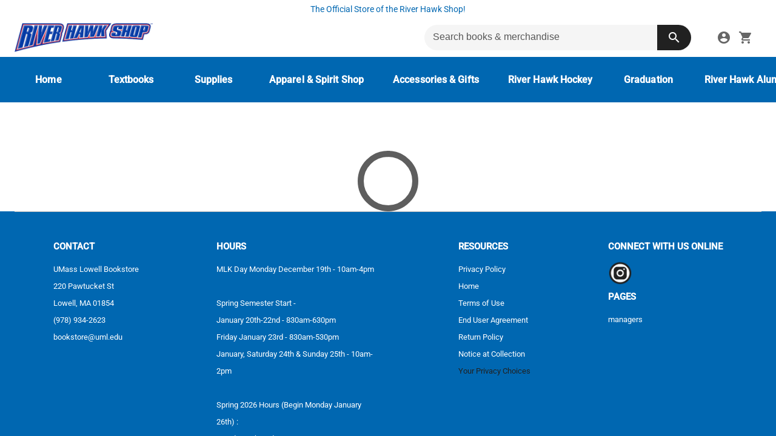

--- FILE ---
content_type: text/html; charset=utf-8
request_url: https://uml.studentstore.com/products/surface-laptop-5-13.5-inch---i5%252F16gb%252F256gb
body_size: 24852
content:
<!DOCTYPE html><html lang="en" data-beasties-container><head>
    <meta charset="utf-8">
    <title>UMass Lowell Bookstore - Home</title>
    <meta id="dynamic-description" name="description" content="Shop at your Official %s and show off your pride in the latest merchandise. Your one stop shop for all things %s as well as textbooks.">
    <base href="/">
    <script src="https://www.google.com/recaptcha/api.js" async defer></script>
    <meta name="viewport" content="width=device-width, initial-scale=1">
    <link id="dynamic-icon" rel="icon" href="https://sidewalk-pro.s3-us-west-2.amazonaws.com/images/1fbb0b11-1009-40e0-adca-330871ca90fc" />

    <link rel="preconnect" href="https://fonts.gstatic.com" crossorigin>
    <style>@font-face{font-family:'Nunito';font-style:normal;font-weight:400;font-display:swap;src:url(https://fonts.gstatic.com/s/nunito/v32/XRXV3I6Li01BKofIOOaBXso.woff2) format('woff2');unicode-range:U+0460-052F, U+1C80-1C8A, U+20B4, U+2DE0-2DFF, U+A640-A69F, U+FE2E-FE2F;}@font-face{font-family:'Nunito';font-style:normal;font-weight:400;font-display:swap;src:url(https://fonts.gstatic.com/s/nunito/v32/XRXV3I6Li01BKofIMeaBXso.woff2) format('woff2');unicode-range:U+0301, U+0400-045F, U+0490-0491, U+04B0-04B1, U+2116;}@font-face{font-family:'Nunito';font-style:normal;font-weight:400;font-display:swap;src:url(https://fonts.gstatic.com/s/nunito/v32/XRXV3I6Li01BKofIOuaBXso.woff2) format('woff2');unicode-range:U+0102-0103, U+0110-0111, U+0128-0129, U+0168-0169, U+01A0-01A1, U+01AF-01B0, U+0300-0301, U+0303-0304, U+0308-0309, U+0323, U+0329, U+1EA0-1EF9, U+20AB;}@font-face{font-family:'Nunito';font-style:normal;font-weight:400;font-display:swap;src:url(https://fonts.gstatic.com/s/nunito/v32/XRXV3I6Li01BKofIO-aBXso.woff2) format('woff2');unicode-range:U+0100-02BA, U+02BD-02C5, U+02C7-02CC, U+02CE-02D7, U+02DD-02FF, U+0304, U+0308, U+0329, U+1D00-1DBF, U+1E00-1E9F, U+1EF2-1EFF, U+2020, U+20A0-20AB, U+20AD-20C0, U+2113, U+2C60-2C7F, U+A720-A7FF;}@font-face{font-family:'Nunito';font-style:normal;font-weight:400;font-display:swap;src:url(https://fonts.gstatic.com/s/nunito/v32/XRXV3I6Li01BKofINeaB.woff2) format('woff2');unicode-range:U+0000-00FF, U+0131, U+0152-0153, U+02BB-02BC, U+02C6, U+02DA, U+02DC, U+0304, U+0308, U+0329, U+2000-206F, U+20AC, U+2122, U+2191, U+2193, U+2212, U+2215, U+FEFF, U+FFFD;}@font-face{font-family:'Nunito';font-style:normal;font-weight:700;font-display:swap;src:url(https://fonts.gstatic.com/s/nunito/v32/XRXV3I6Li01BKofIOOaBXso.woff2) format('woff2');unicode-range:U+0460-052F, U+1C80-1C8A, U+20B4, U+2DE0-2DFF, U+A640-A69F, U+FE2E-FE2F;}@font-face{font-family:'Nunito';font-style:normal;font-weight:700;font-display:swap;src:url(https://fonts.gstatic.com/s/nunito/v32/XRXV3I6Li01BKofIMeaBXso.woff2) format('woff2');unicode-range:U+0301, U+0400-045F, U+0490-0491, U+04B0-04B1, U+2116;}@font-face{font-family:'Nunito';font-style:normal;font-weight:700;font-display:swap;src:url(https://fonts.gstatic.com/s/nunito/v32/XRXV3I6Li01BKofIOuaBXso.woff2) format('woff2');unicode-range:U+0102-0103, U+0110-0111, U+0128-0129, U+0168-0169, U+01A0-01A1, U+01AF-01B0, U+0300-0301, U+0303-0304, U+0308-0309, U+0323, U+0329, U+1EA0-1EF9, U+20AB;}@font-face{font-family:'Nunito';font-style:normal;font-weight:700;font-display:swap;src:url(https://fonts.gstatic.com/s/nunito/v32/XRXV3I6Li01BKofIO-aBXso.woff2) format('woff2');unicode-range:U+0100-02BA, U+02BD-02C5, U+02C7-02CC, U+02CE-02D7, U+02DD-02FF, U+0304, U+0308, U+0329, U+1D00-1DBF, U+1E00-1E9F, U+1EF2-1EFF, U+2020, U+20A0-20AB, U+20AD-20C0, U+2113, U+2C60-2C7F, U+A720-A7FF;}@font-face{font-family:'Nunito';font-style:normal;font-weight:700;font-display:swap;src:url(https://fonts.gstatic.com/s/nunito/v32/XRXV3I6Li01BKofINeaB.woff2) format('woff2');unicode-range:U+0000-00FF, U+0131, U+0152-0153, U+02BB-02BC, U+02C6, U+02DA, U+02DC, U+0304, U+0308, U+0329, U+2000-206F, U+20AC, U+2122, U+2191, U+2193, U+2212, U+2215, U+FEFF, U+FFFD;}</style>
    <style>@font-face{font-family:'Roboto';font-style:normal;font-weight:300;font-stretch:100%;font-display:swap;src:url(https://fonts.gstatic.com/s/roboto/v50/KFO7CnqEu92Fr1ME7kSn66aGLdTylUAMa3GUBGEe.woff2) format('woff2');unicode-range:U+0460-052F, U+1C80-1C8A, U+20B4, U+2DE0-2DFF, U+A640-A69F, U+FE2E-FE2F;}@font-face{font-family:'Roboto';font-style:normal;font-weight:300;font-stretch:100%;font-display:swap;src:url(https://fonts.gstatic.com/s/roboto/v50/KFO7CnqEu92Fr1ME7kSn66aGLdTylUAMa3iUBGEe.woff2) format('woff2');unicode-range:U+0301, U+0400-045F, U+0490-0491, U+04B0-04B1, U+2116;}@font-face{font-family:'Roboto';font-style:normal;font-weight:300;font-stretch:100%;font-display:swap;src:url(https://fonts.gstatic.com/s/roboto/v50/KFO7CnqEu92Fr1ME7kSn66aGLdTylUAMa3CUBGEe.woff2) format('woff2');unicode-range:U+1F00-1FFF;}@font-face{font-family:'Roboto';font-style:normal;font-weight:300;font-stretch:100%;font-display:swap;src:url(https://fonts.gstatic.com/s/roboto/v50/KFO7CnqEu92Fr1ME7kSn66aGLdTylUAMa3-UBGEe.woff2) format('woff2');unicode-range:U+0370-0377, U+037A-037F, U+0384-038A, U+038C, U+038E-03A1, U+03A3-03FF;}@font-face{font-family:'Roboto';font-style:normal;font-weight:300;font-stretch:100%;font-display:swap;src:url(https://fonts.gstatic.com/s/roboto/v50/KFO7CnqEu92Fr1ME7kSn66aGLdTylUAMawCUBGEe.woff2) format('woff2');unicode-range:U+0302-0303, U+0305, U+0307-0308, U+0310, U+0312, U+0315, U+031A, U+0326-0327, U+032C, U+032F-0330, U+0332-0333, U+0338, U+033A, U+0346, U+034D, U+0391-03A1, U+03A3-03A9, U+03B1-03C9, U+03D1, U+03D5-03D6, U+03F0-03F1, U+03F4-03F5, U+2016-2017, U+2034-2038, U+203C, U+2040, U+2043, U+2047, U+2050, U+2057, U+205F, U+2070-2071, U+2074-208E, U+2090-209C, U+20D0-20DC, U+20E1, U+20E5-20EF, U+2100-2112, U+2114-2115, U+2117-2121, U+2123-214F, U+2190, U+2192, U+2194-21AE, U+21B0-21E5, U+21F1-21F2, U+21F4-2211, U+2213-2214, U+2216-22FF, U+2308-230B, U+2310, U+2319, U+231C-2321, U+2336-237A, U+237C, U+2395, U+239B-23B7, U+23D0, U+23DC-23E1, U+2474-2475, U+25AF, U+25B3, U+25B7, U+25BD, U+25C1, U+25CA, U+25CC, U+25FB, U+266D-266F, U+27C0-27FF, U+2900-2AFF, U+2B0E-2B11, U+2B30-2B4C, U+2BFE, U+3030, U+FF5B, U+FF5D, U+1D400-1D7FF, U+1EE00-1EEFF;}@font-face{font-family:'Roboto';font-style:normal;font-weight:300;font-stretch:100%;font-display:swap;src:url(https://fonts.gstatic.com/s/roboto/v50/KFO7CnqEu92Fr1ME7kSn66aGLdTylUAMaxKUBGEe.woff2) format('woff2');unicode-range:U+0001-000C, U+000E-001F, U+007F-009F, U+20DD-20E0, U+20E2-20E4, U+2150-218F, U+2190, U+2192, U+2194-2199, U+21AF, U+21E6-21F0, U+21F3, U+2218-2219, U+2299, U+22C4-22C6, U+2300-243F, U+2440-244A, U+2460-24FF, U+25A0-27BF, U+2800-28FF, U+2921-2922, U+2981, U+29BF, U+29EB, U+2B00-2BFF, U+4DC0-4DFF, U+FFF9-FFFB, U+10140-1018E, U+10190-1019C, U+101A0, U+101D0-101FD, U+102E0-102FB, U+10E60-10E7E, U+1D2C0-1D2D3, U+1D2E0-1D37F, U+1F000-1F0FF, U+1F100-1F1AD, U+1F1E6-1F1FF, U+1F30D-1F30F, U+1F315, U+1F31C, U+1F31E, U+1F320-1F32C, U+1F336, U+1F378, U+1F37D, U+1F382, U+1F393-1F39F, U+1F3A7-1F3A8, U+1F3AC-1F3AF, U+1F3C2, U+1F3C4-1F3C6, U+1F3CA-1F3CE, U+1F3D4-1F3E0, U+1F3ED, U+1F3F1-1F3F3, U+1F3F5-1F3F7, U+1F408, U+1F415, U+1F41F, U+1F426, U+1F43F, U+1F441-1F442, U+1F444, U+1F446-1F449, U+1F44C-1F44E, U+1F453, U+1F46A, U+1F47D, U+1F4A3, U+1F4B0, U+1F4B3, U+1F4B9, U+1F4BB, U+1F4BF, U+1F4C8-1F4CB, U+1F4D6, U+1F4DA, U+1F4DF, U+1F4E3-1F4E6, U+1F4EA-1F4ED, U+1F4F7, U+1F4F9-1F4FB, U+1F4FD-1F4FE, U+1F503, U+1F507-1F50B, U+1F50D, U+1F512-1F513, U+1F53E-1F54A, U+1F54F-1F5FA, U+1F610, U+1F650-1F67F, U+1F687, U+1F68D, U+1F691, U+1F694, U+1F698, U+1F6AD, U+1F6B2, U+1F6B9-1F6BA, U+1F6BC, U+1F6C6-1F6CF, U+1F6D3-1F6D7, U+1F6E0-1F6EA, U+1F6F0-1F6F3, U+1F6F7-1F6FC, U+1F700-1F7FF, U+1F800-1F80B, U+1F810-1F847, U+1F850-1F859, U+1F860-1F887, U+1F890-1F8AD, U+1F8B0-1F8BB, U+1F8C0-1F8C1, U+1F900-1F90B, U+1F93B, U+1F946, U+1F984, U+1F996, U+1F9E9, U+1FA00-1FA6F, U+1FA70-1FA7C, U+1FA80-1FA89, U+1FA8F-1FAC6, U+1FACE-1FADC, U+1FADF-1FAE9, U+1FAF0-1FAF8, U+1FB00-1FBFF;}@font-face{font-family:'Roboto';font-style:normal;font-weight:300;font-stretch:100%;font-display:swap;src:url(https://fonts.gstatic.com/s/roboto/v50/KFO7CnqEu92Fr1ME7kSn66aGLdTylUAMa3OUBGEe.woff2) format('woff2');unicode-range:U+0102-0103, U+0110-0111, U+0128-0129, U+0168-0169, U+01A0-01A1, U+01AF-01B0, U+0300-0301, U+0303-0304, U+0308-0309, U+0323, U+0329, U+1EA0-1EF9, U+20AB;}@font-face{font-family:'Roboto';font-style:normal;font-weight:300;font-stretch:100%;font-display:swap;src:url(https://fonts.gstatic.com/s/roboto/v50/KFO7CnqEu92Fr1ME7kSn66aGLdTylUAMa3KUBGEe.woff2) format('woff2');unicode-range:U+0100-02BA, U+02BD-02C5, U+02C7-02CC, U+02CE-02D7, U+02DD-02FF, U+0304, U+0308, U+0329, U+1D00-1DBF, U+1E00-1E9F, U+1EF2-1EFF, U+2020, U+20A0-20AB, U+20AD-20C0, U+2113, U+2C60-2C7F, U+A720-A7FF;}@font-face{font-family:'Roboto';font-style:normal;font-weight:300;font-stretch:100%;font-display:swap;src:url(https://fonts.gstatic.com/s/roboto/v50/KFO7CnqEu92Fr1ME7kSn66aGLdTylUAMa3yUBA.woff2) format('woff2');unicode-range:U+0000-00FF, U+0131, U+0152-0153, U+02BB-02BC, U+02C6, U+02DA, U+02DC, U+0304, U+0308, U+0329, U+2000-206F, U+20AC, U+2122, U+2191, U+2193, U+2212, U+2215, U+FEFF, U+FFFD;}@font-face{font-family:'Roboto';font-style:normal;font-weight:400;font-stretch:100%;font-display:swap;src:url(https://fonts.gstatic.com/s/roboto/v50/KFO7CnqEu92Fr1ME7kSn66aGLdTylUAMa3GUBGEe.woff2) format('woff2');unicode-range:U+0460-052F, U+1C80-1C8A, U+20B4, U+2DE0-2DFF, U+A640-A69F, U+FE2E-FE2F;}@font-face{font-family:'Roboto';font-style:normal;font-weight:400;font-stretch:100%;font-display:swap;src:url(https://fonts.gstatic.com/s/roboto/v50/KFO7CnqEu92Fr1ME7kSn66aGLdTylUAMa3iUBGEe.woff2) format('woff2');unicode-range:U+0301, U+0400-045F, U+0490-0491, U+04B0-04B1, U+2116;}@font-face{font-family:'Roboto';font-style:normal;font-weight:400;font-stretch:100%;font-display:swap;src:url(https://fonts.gstatic.com/s/roboto/v50/KFO7CnqEu92Fr1ME7kSn66aGLdTylUAMa3CUBGEe.woff2) format('woff2');unicode-range:U+1F00-1FFF;}@font-face{font-family:'Roboto';font-style:normal;font-weight:400;font-stretch:100%;font-display:swap;src:url(https://fonts.gstatic.com/s/roboto/v50/KFO7CnqEu92Fr1ME7kSn66aGLdTylUAMa3-UBGEe.woff2) format('woff2');unicode-range:U+0370-0377, U+037A-037F, U+0384-038A, U+038C, U+038E-03A1, U+03A3-03FF;}@font-face{font-family:'Roboto';font-style:normal;font-weight:400;font-stretch:100%;font-display:swap;src:url(https://fonts.gstatic.com/s/roboto/v50/KFO7CnqEu92Fr1ME7kSn66aGLdTylUAMawCUBGEe.woff2) format('woff2');unicode-range:U+0302-0303, U+0305, U+0307-0308, U+0310, U+0312, U+0315, U+031A, U+0326-0327, U+032C, U+032F-0330, U+0332-0333, U+0338, U+033A, U+0346, U+034D, U+0391-03A1, U+03A3-03A9, U+03B1-03C9, U+03D1, U+03D5-03D6, U+03F0-03F1, U+03F4-03F5, U+2016-2017, U+2034-2038, U+203C, U+2040, U+2043, U+2047, U+2050, U+2057, U+205F, U+2070-2071, U+2074-208E, U+2090-209C, U+20D0-20DC, U+20E1, U+20E5-20EF, U+2100-2112, U+2114-2115, U+2117-2121, U+2123-214F, U+2190, U+2192, U+2194-21AE, U+21B0-21E5, U+21F1-21F2, U+21F4-2211, U+2213-2214, U+2216-22FF, U+2308-230B, U+2310, U+2319, U+231C-2321, U+2336-237A, U+237C, U+2395, U+239B-23B7, U+23D0, U+23DC-23E1, U+2474-2475, U+25AF, U+25B3, U+25B7, U+25BD, U+25C1, U+25CA, U+25CC, U+25FB, U+266D-266F, U+27C0-27FF, U+2900-2AFF, U+2B0E-2B11, U+2B30-2B4C, U+2BFE, U+3030, U+FF5B, U+FF5D, U+1D400-1D7FF, U+1EE00-1EEFF;}@font-face{font-family:'Roboto';font-style:normal;font-weight:400;font-stretch:100%;font-display:swap;src:url(https://fonts.gstatic.com/s/roboto/v50/KFO7CnqEu92Fr1ME7kSn66aGLdTylUAMaxKUBGEe.woff2) format('woff2');unicode-range:U+0001-000C, U+000E-001F, U+007F-009F, U+20DD-20E0, U+20E2-20E4, U+2150-218F, U+2190, U+2192, U+2194-2199, U+21AF, U+21E6-21F0, U+21F3, U+2218-2219, U+2299, U+22C4-22C6, U+2300-243F, U+2440-244A, U+2460-24FF, U+25A0-27BF, U+2800-28FF, U+2921-2922, U+2981, U+29BF, U+29EB, U+2B00-2BFF, U+4DC0-4DFF, U+FFF9-FFFB, U+10140-1018E, U+10190-1019C, U+101A0, U+101D0-101FD, U+102E0-102FB, U+10E60-10E7E, U+1D2C0-1D2D3, U+1D2E0-1D37F, U+1F000-1F0FF, U+1F100-1F1AD, U+1F1E6-1F1FF, U+1F30D-1F30F, U+1F315, U+1F31C, U+1F31E, U+1F320-1F32C, U+1F336, U+1F378, U+1F37D, U+1F382, U+1F393-1F39F, U+1F3A7-1F3A8, U+1F3AC-1F3AF, U+1F3C2, U+1F3C4-1F3C6, U+1F3CA-1F3CE, U+1F3D4-1F3E0, U+1F3ED, U+1F3F1-1F3F3, U+1F3F5-1F3F7, U+1F408, U+1F415, U+1F41F, U+1F426, U+1F43F, U+1F441-1F442, U+1F444, U+1F446-1F449, U+1F44C-1F44E, U+1F453, U+1F46A, U+1F47D, U+1F4A3, U+1F4B0, U+1F4B3, U+1F4B9, U+1F4BB, U+1F4BF, U+1F4C8-1F4CB, U+1F4D6, U+1F4DA, U+1F4DF, U+1F4E3-1F4E6, U+1F4EA-1F4ED, U+1F4F7, U+1F4F9-1F4FB, U+1F4FD-1F4FE, U+1F503, U+1F507-1F50B, U+1F50D, U+1F512-1F513, U+1F53E-1F54A, U+1F54F-1F5FA, U+1F610, U+1F650-1F67F, U+1F687, U+1F68D, U+1F691, U+1F694, U+1F698, U+1F6AD, U+1F6B2, U+1F6B9-1F6BA, U+1F6BC, U+1F6C6-1F6CF, U+1F6D3-1F6D7, U+1F6E0-1F6EA, U+1F6F0-1F6F3, U+1F6F7-1F6FC, U+1F700-1F7FF, U+1F800-1F80B, U+1F810-1F847, U+1F850-1F859, U+1F860-1F887, U+1F890-1F8AD, U+1F8B0-1F8BB, U+1F8C0-1F8C1, U+1F900-1F90B, U+1F93B, U+1F946, U+1F984, U+1F996, U+1F9E9, U+1FA00-1FA6F, U+1FA70-1FA7C, U+1FA80-1FA89, U+1FA8F-1FAC6, U+1FACE-1FADC, U+1FADF-1FAE9, U+1FAF0-1FAF8, U+1FB00-1FBFF;}@font-face{font-family:'Roboto';font-style:normal;font-weight:400;font-stretch:100%;font-display:swap;src:url(https://fonts.gstatic.com/s/roboto/v50/KFO7CnqEu92Fr1ME7kSn66aGLdTylUAMa3OUBGEe.woff2) format('woff2');unicode-range:U+0102-0103, U+0110-0111, U+0128-0129, U+0168-0169, U+01A0-01A1, U+01AF-01B0, U+0300-0301, U+0303-0304, U+0308-0309, U+0323, U+0329, U+1EA0-1EF9, U+20AB;}@font-face{font-family:'Roboto';font-style:normal;font-weight:400;font-stretch:100%;font-display:swap;src:url(https://fonts.gstatic.com/s/roboto/v50/KFO7CnqEu92Fr1ME7kSn66aGLdTylUAMa3KUBGEe.woff2) format('woff2');unicode-range:U+0100-02BA, U+02BD-02C5, U+02C7-02CC, U+02CE-02D7, U+02DD-02FF, U+0304, U+0308, U+0329, U+1D00-1DBF, U+1E00-1E9F, U+1EF2-1EFF, U+2020, U+20A0-20AB, U+20AD-20C0, U+2113, U+2C60-2C7F, U+A720-A7FF;}@font-face{font-family:'Roboto';font-style:normal;font-weight:400;font-stretch:100%;font-display:swap;src:url(https://fonts.gstatic.com/s/roboto/v50/KFO7CnqEu92Fr1ME7kSn66aGLdTylUAMa3yUBA.woff2) format('woff2');unicode-range:U+0000-00FF, U+0131, U+0152-0153, U+02BB-02BC, U+02C6, U+02DA, U+02DC, U+0304, U+0308, U+0329, U+2000-206F, U+20AC, U+2122, U+2191, U+2193, U+2212, U+2215, U+FEFF, U+FFFD;}@font-face{font-family:'Roboto';font-style:normal;font-weight:500;font-stretch:100%;font-display:swap;src:url(https://fonts.gstatic.com/s/roboto/v50/KFO7CnqEu92Fr1ME7kSn66aGLdTylUAMa3GUBGEe.woff2) format('woff2');unicode-range:U+0460-052F, U+1C80-1C8A, U+20B4, U+2DE0-2DFF, U+A640-A69F, U+FE2E-FE2F;}@font-face{font-family:'Roboto';font-style:normal;font-weight:500;font-stretch:100%;font-display:swap;src:url(https://fonts.gstatic.com/s/roboto/v50/KFO7CnqEu92Fr1ME7kSn66aGLdTylUAMa3iUBGEe.woff2) format('woff2');unicode-range:U+0301, U+0400-045F, U+0490-0491, U+04B0-04B1, U+2116;}@font-face{font-family:'Roboto';font-style:normal;font-weight:500;font-stretch:100%;font-display:swap;src:url(https://fonts.gstatic.com/s/roboto/v50/KFO7CnqEu92Fr1ME7kSn66aGLdTylUAMa3CUBGEe.woff2) format('woff2');unicode-range:U+1F00-1FFF;}@font-face{font-family:'Roboto';font-style:normal;font-weight:500;font-stretch:100%;font-display:swap;src:url(https://fonts.gstatic.com/s/roboto/v50/KFO7CnqEu92Fr1ME7kSn66aGLdTylUAMa3-UBGEe.woff2) format('woff2');unicode-range:U+0370-0377, U+037A-037F, U+0384-038A, U+038C, U+038E-03A1, U+03A3-03FF;}@font-face{font-family:'Roboto';font-style:normal;font-weight:500;font-stretch:100%;font-display:swap;src:url(https://fonts.gstatic.com/s/roboto/v50/KFO7CnqEu92Fr1ME7kSn66aGLdTylUAMawCUBGEe.woff2) format('woff2');unicode-range:U+0302-0303, U+0305, U+0307-0308, U+0310, U+0312, U+0315, U+031A, U+0326-0327, U+032C, U+032F-0330, U+0332-0333, U+0338, U+033A, U+0346, U+034D, U+0391-03A1, U+03A3-03A9, U+03B1-03C9, U+03D1, U+03D5-03D6, U+03F0-03F1, U+03F4-03F5, U+2016-2017, U+2034-2038, U+203C, U+2040, U+2043, U+2047, U+2050, U+2057, U+205F, U+2070-2071, U+2074-208E, U+2090-209C, U+20D0-20DC, U+20E1, U+20E5-20EF, U+2100-2112, U+2114-2115, U+2117-2121, U+2123-214F, U+2190, U+2192, U+2194-21AE, U+21B0-21E5, U+21F1-21F2, U+21F4-2211, U+2213-2214, U+2216-22FF, U+2308-230B, U+2310, U+2319, U+231C-2321, U+2336-237A, U+237C, U+2395, U+239B-23B7, U+23D0, U+23DC-23E1, U+2474-2475, U+25AF, U+25B3, U+25B7, U+25BD, U+25C1, U+25CA, U+25CC, U+25FB, U+266D-266F, U+27C0-27FF, U+2900-2AFF, U+2B0E-2B11, U+2B30-2B4C, U+2BFE, U+3030, U+FF5B, U+FF5D, U+1D400-1D7FF, U+1EE00-1EEFF;}@font-face{font-family:'Roboto';font-style:normal;font-weight:500;font-stretch:100%;font-display:swap;src:url(https://fonts.gstatic.com/s/roboto/v50/KFO7CnqEu92Fr1ME7kSn66aGLdTylUAMaxKUBGEe.woff2) format('woff2');unicode-range:U+0001-000C, U+000E-001F, U+007F-009F, U+20DD-20E0, U+20E2-20E4, U+2150-218F, U+2190, U+2192, U+2194-2199, U+21AF, U+21E6-21F0, U+21F3, U+2218-2219, U+2299, U+22C4-22C6, U+2300-243F, U+2440-244A, U+2460-24FF, U+25A0-27BF, U+2800-28FF, U+2921-2922, U+2981, U+29BF, U+29EB, U+2B00-2BFF, U+4DC0-4DFF, U+FFF9-FFFB, U+10140-1018E, U+10190-1019C, U+101A0, U+101D0-101FD, U+102E0-102FB, U+10E60-10E7E, U+1D2C0-1D2D3, U+1D2E0-1D37F, U+1F000-1F0FF, U+1F100-1F1AD, U+1F1E6-1F1FF, U+1F30D-1F30F, U+1F315, U+1F31C, U+1F31E, U+1F320-1F32C, U+1F336, U+1F378, U+1F37D, U+1F382, U+1F393-1F39F, U+1F3A7-1F3A8, U+1F3AC-1F3AF, U+1F3C2, U+1F3C4-1F3C6, U+1F3CA-1F3CE, U+1F3D4-1F3E0, U+1F3ED, U+1F3F1-1F3F3, U+1F3F5-1F3F7, U+1F408, U+1F415, U+1F41F, U+1F426, U+1F43F, U+1F441-1F442, U+1F444, U+1F446-1F449, U+1F44C-1F44E, U+1F453, U+1F46A, U+1F47D, U+1F4A3, U+1F4B0, U+1F4B3, U+1F4B9, U+1F4BB, U+1F4BF, U+1F4C8-1F4CB, U+1F4D6, U+1F4DA, U+1F4DF, U+1F4E3-1F4E6, U+1F4EA-1F4ED, U+1F4F7, U+1F4F9-1F4FB, U+1F4FD-1F4FE, U+1F503, U+1F507-1F50B, U+1F50D, U+1F512-1F513, U+1F53E-1F54A, U+1F54F-1F5FA, U+1F610, U+1F650-1F67F, U+1F687, U+1F68D, U+1F691, U+1F694, U+1F698, U+1F6AD, U+1F6B2, U+1F6B9-1F6BA, U+1F6BC, U+1F6C6-1F6CF, U+1F6D3-1F6D7, U+1F6E0-1F6EA, U+1F6F0-1F6F3, U+1F6F7-1F6FC, U+1F700-1F7FF, U+1F800-1F80B, U+1F810-1F847, U+1F850-1F859, U+1F860-1F887, U+1F890-1F8AD, U+1F8B0-1F8BB, U+1F8C0-1F8C1, U+1F900-1F90B, U+1F93B, U+1F946, U+1F984, U+1F996, U+1F9E9, U+1FA00-1FA6F, U+1FA70-1FA7C, U+1FA80-1FA89, U+1FA8F-1FAC6, U+1FACE-1FADC, U+1FADF-1FAE9, U+1FAF0-1FAF8, U+1FB00-1FBFF;}@font-face{font-family:'Roboto';font-style:normal;font-weight:500;font-stretch:100%;font-display:swap;src:url(https://fonts.gstatic.com/s/roboto/v50/KFO7CnqEu92Fr1ME7kSn66aGLdTylUAMa3OUBGEe.woff2) format('woff2');unicode-range:U+0102-0103, U+0110-0111, U+0128-0129, U+0168-0169, U+01A0-01A1, U+01AF-01B0, U+0300-0301, U+0303-0304, U+0308-0309, U+0323, U+0329, U+1EA0-1EF9, U+20AB;}@font-face{font-family:'Roboto';font-style:normal;font-weight:500;font-stretch:100%;font-display:swap;src:url(https://fonts.gstatic.com/s/roboto/v50/KFO7CnqEu92Fr1ME7kSn66aGLdTylUAMa3KUBGEe.woff2) format('woff2');unicode-range:U+0100-02BA, U+02BD-02C5, U+02C7-02CC, U+02CE-02D7, U+02DD-02FF, U+0304, U+0308, U+0329, U+1D00-1DBF, U+1E00-1E9F, U+1EF2-1EFF, U+2020, U+20A0-20AB, U+20AD-20C0, U+2113, U+2C60-2C7F, U+A720-A7FF;}@font-face{font-family:'Roboto';font-style:normal;font-weight:500;font-stretch:100%;font-display:swap;src:url(https://fonts.gstatic.com/s/roboto/v50/KFO7CnqEu92Fr1ME7kSn66aGLdTylUAMa3yUBA.woff2) format('woff2');unicode-range:U+0000-00FF, U+0131, U+0152-0153, U+02BB-02BC, U+02C6, U+02DA, U+02DC, U+0304, U+0308, U+0329, U+2000-206F, U+20AC, U+2122, U+2191, U+2193, U+2212, U+2215, U+FEFF, U+FFFD;}</style>
    <style>@font-face{font-family:'Material Icons';font-style:normal;font-weight:400;font-display:swap;src:url(https://fonts.gstatic.com/s/materialicons/v145/flUhRq6tzZclQEJ-Vdg-IuiaDsNc.woff2) format('woff2');}.material-icons{font-family:'Material Icons';font-weight:normal;font-style:normal;font-size:24px;line-height:1;letter-spacing:normal;text-transform:none;display:inline-block;white-space:nowrap;word-wrap:normal;direction:ltr;-webkit-font-feature-settings:'liga';-webkit-font-smoothing:antialiased;}</style>

    <!-- temp -->
    <meta name="facebook-domain-verification" content="3jegrnvkmpdgu5y02l3fkis1andfdl">
    <meta name="facebook-domain-verification" content="pxnr0tblkursofrytryavlwx45uobh">
    <meta name="facebook-domain-verification" content="116wjhlakrk244mux40tm66d2rm2ty">
    <meta name="facebook-domain-verification" content="6dnvf10ccf8cxqp51idoa4n38s86i5">
    <meta name="“facebook-domain-verification”" content="“ruer1vwhrzre4btcp1e3g908k5d52z”">
    <!-- clovis-->
    <meta name="facebook-domain-verification" content="vkjl34uq186thaqtu6ti1y849sxrfy">
    <!-- Jennifer Rogers -->
    <meta name="facebook-domain-verification" content="veifnqvkat3klrmtgtlfs9lbkwpxa5">
    <!-- uml -->
    <meta name="facebook-domain-verification" content="kdg4opxp0l9o70q2dhb8j46nbrmkf7">
    <!--- bulldog -->
    <meta name="facebook-domain-verification" content="irbkahfu19hml312aqy0rrqb2odg68">
    <!-- merrimack -->
    <meta name="facebook-domain-verification" content="fg2vh8ddb55c5cnp61g74lhcou22og">
    <!-- river hawk -->

    <meta name="google-site-verification" content="1ypJ5y_yK0AtfmAuZOoWMXVQSpt8DHKCzGX9l2L79d4">

    <script type="text/javascript" src="https://embeds.iubenda.com/widgets/81720f17-5c21-46b9-a85d-4a7c5a13d902.js" async></script>

    <!--
      Content Security Policy (CSP) - Controls which resources can be loaded
      ═══════════════════════════════════════════════════════════════════════
      
      TRUSTED SOURCES DOCUMENTATION:
      
      PAYMENT PROCESSORS (PCI DSS Compliant):
      • isv.cardconnect.com / isv-uat.cardconnect.com - CardConnect tokenization (production/UAT)
      • boltgw.cardconnect.com - CardConnect Bolt gateway for WPS payment processing
      
      GOOGLE SERVICES:
      • www.google.com - reCAPTCHA v2/v3 bot protection
      • www.gstatic.com - Google static assets (reCAPTCHA scripts/styles)
      • www.googletagmanager.com - Tag Manager for analytics orchestration
      • www.google-analytics.com / analytics.google.com - Google Analytics
      • googleads.g.doubleclick.net / stats.g.doubleclick.net - Google Ads conversion tracking
      • firestore.googleapis.com - Firebase Firestore for real-time data
      
      ANALYTICS & MARKETING:
      • siteimproveanalytics.com - Siteimprove accessibility & SEO analytics
      • connect.facebook.net - Facebook Pixel (conversion tracking)
      
      PRIVACY & COMPLIANCE (GDPR/CCPA):
      • *.iubenda.com - Cookie consent banner & privacy policy modals
      • www.iubenda.com - Privacy policy document iframe
      
      API ENDPOINTS:
      • api.studentstore.com - Production backend API
      • qa-api.studentstore.com - QA/staging backend API
      • localhost:8080 - Local development backend
      
      DEVELOPMENT:
      • localhost:4200/4201 - Angular dev server (ng serve)
    -->
    <meta http-equiv="Content-Security-Policy" content="
      default-src 'none';
      script-src 'self' https://*.iubenda.com https://www.googletagmanager.com https://www.google.com https://www.gstatic.com https://isv.cardconnect.com https://boltgw.cardconnect.com/itoke https://boltgw.cardconnect.com:6443/itoke/ https://isv-uat.cardconnect.com https://siteimproveanalytics.com/ https://www.google-analytics.com/ https://googleads.g.doubleclick.net/ https://connect.facebook.net/ https://*.list-manage.com/ 'unsafe-inline' http://localhost:4200 http://localhost:4201;
      frame-src 'self' https://*.iubenda.com https://www.iubenda.com/ https://www.google.com/recaptcha/api2/ https://www.googletagmanager.com/ https://isv.cardconnect.com/itoke/ https://isv-uat.cardconnect.com/itoke/ https://boltgw.cardconnect.com/itoke/ https://boltgw.cardconnect.com:6443/itoke/;
      connect-src 'self' https://*.iubenda.com https://api.studentstore.com https://qa-api.studentstore.com http://localhost:8080 https://firestore.googleapis.com/ https://www.google-analytics.com/ https://analytics.google.com/ https://www.google.com/ https://www.googletagmanager.com/ https://stats.g.doubleclick.net/ https://googleads.g.doubleclick.net/ https://*.list-manage.com/;
      object-src 'none';
      base-uri 'self';
      style-src 'self' 'unsafe-inline' https://*.iubenda.com https://fonts.googleapis.com;
      img-src * data:;
      font-src https://fonts.googleapis.com/ https://fonts.gstatic.com;
      media-src *;
  ">
  <style>html,body{height:100%;margin:0;overflow:hidden}body{font-family:Roboto,Nunito,sans-serif}body{--mat-app-background-color: #f9f9f9;--mat-app-text-color: #1b1b1b;--mat-app-elevation-shadow-level-0: 0px 0px 0px 0px rgba(0, 0, 0, .2), 0px 0px 0px 0px rgba(0, 0, 0, .14), 0px 0px 0px 0px rgba(0, 0, 0, .12);--mat-app-elevation-shadow-level-1: 0px 2px 1px -1px rgba(0, 0, 0, .2), 0px 1px 1px 0px rgba(0, 0, 0, .14), 0px 1px 3px 0px rgba(0, 0, 0, .12);--mat-app-elevation-shadow-level-2: 0px 3px 1px -2px rgba(0, 0, 0, .2), 0px 2px 2px 0px rgba(0, 0, 0, .14), 0px 1px 5px 0px rgba(0, 0, 0, .12);--mat-app-elevation-shadow-level-3: 0px 3px 3px -2px rgba(0, 0, 0, .2), 0px 3px 4px 0px rgba(0, 0, 0, .14), 0px 1px 8px 0px rgba(0, 0, 0, .12);--mat-app-elevation-shadow-level-4: 0px 2px 4px -1px rgba(0, 0, 0, .2), 0px 4px 5px 0px rgba(0, 0, 0, .14), 0px 1px 10px 0px rgba(0, 0, 0, .12);--mat-app-elevation-shadow-level-5: 0px 3px 5px -1px rgba(0, 0, 0, .2), 0px 5px 8px 0px rgba(0, 0, 0, .14), 0px 1px 14px 0px rgba(0, 0, 0, .12);--mat-app-elevation-shadow-level-6: 0px 3px 5px -1px rgba(0, 0, 0, .2), 0px 6px 10px 0px rgba(0, 0, 0, .14), 0px 1px 18px 0px rgba(0, 0, 0, .12);--mat-app-elevation-shadow-level-7: 0px 4px 5px -2px rgba(0, 0, 0, .2), 0px 7px 10px 1px rgba(0, 0, 0, .14), 0px 2px 16px 1px rgba(0, 0, 0, .12);--mat-app-elevation-shadow-level-8: 0px 5px 5px -3px rgba(0, 0, 0, .2), 0px 8px 10px 1px rgba(0, 0, 0, .14), 0px 3px 14px 2px rgba(0, 0, 0, .12);--mat-app-elevation-shadow-level-9: 0px 5px 6px -3px rgba(0, 0, 0, .2), 0px 9px 12px 1px rgba(0, 0, 0, .14), 0px 3px 16px 2px rgba(0, 0, 0, .12);--mat-app-elevation-shadow-level-10: 0px 6px 6px -3px rgba(0, 0, 0, .2), 0px 10px 14px 1px rgba(0, 0, 0, .14), 0px 4px 18px 3px rgba(0, 0, 0, .12);--mat-app-elevation-shadow-level-11: 0px 6px 7px -4px rgba(0, 0, 0, .2), 0px 11px 15px 1px rgba(0, 0, 0, .14), 0px 4px 20px 3px rgba(0, 0, 0, .12);--mat-app-elevation-shadow-level-12: 0px 7px 8px -4px rgba(0, 0, 0, .2), 0px 12px 17px 2px rgba(0, 0, 0, .14), 0px 5px 22px 4px rgba(0, 0, 0, .12);--mat-app-elevation-shadow-level-13: 0px 7px 8px -4px rgba(0, 0, 0, .2), 0px 13px 19px 2px rgba(0, 0, 0, .14), 0px 5px 24px 4px rgba(0, 0, 0, .12);--mat-app-elevation-shadow-level-14: 0px 7px 9px -4px rgba(0, 0, 0, .2), 0px 14px 21px 2px rgba(0, 0, 0, .14), 0px 5px 26px 4px rgba(0, 0, 0, .12);--mat-app-elevation-shadow-level-15: 0px 8px 9px -5px rgba(0, 0, 0, .2), 0px 15px 22px 2px rgba(0, 0, 0, .14), 0px 6px 28px 5px rgba(0, 0, 0, .12);--mat-app-elevation-shadow-level-16: 0px 8px 10px -5px rgba(0, 0, 0, .2), 0px 16px 24px 2px rgba(0, 0, 0, .14), 0px 6px 30px 5px rgba(0, 0, 0, .12);--mat-app-elevation-shadow-level-17: 0px 8px 11px -5px rgba(0, 0, 0, .2), 0px 17px 26px 2px rgba(0, 0, 0, .14), 0px 6px 32px 5px rgba(0, 0, 0, .12);--mat-app-elevation-shadow-level-18: 0px 9px 11px -5px rgba(0, 0, 0, .2), 0px 18px 28px 2px rgba(0, 0, 0, .14), 0px 7px 34px 6px rgba(0, 0, 0, .12);--mat-app-elevation-shadow-level-19: 0px 9px 12px -6px rgba(0, 0, 0, .2), 0px 19px 29px 2px rgba(0, 0, 0, .14), 0px 7px 36px 6px rgba(0, 0, 0, .12);--mat-app-elevation-shadow-level-20: 0px 10px 13px -6px rgba(0, 0, 0, .2), 0px 20px 31px 3px rgba(0, 0, 0, .14), 0px 8px 38px 7px rgba(0, 0, 0, .12);--mat-app-elevation-shadow-level-21: 0px 10px 13px -6px rgba(0, 0, 0, .2), 0px 21px 33px 3px rgba(0, 0, 0, .14), 0px 8px 40px 7px rgba(0, 0, 0, .12);--mat-app-elevation-shadow-level-22: 0px 10px 14px -6px rgba(0, 0, 0, .2), 0px 22px 35px 3px rgba(0, 0, 0, .14), 0px 8px 42px 7px rgba(0, 0, 0, .12);--mat-app-elevation-shadow-level-23: 0px 11px 14px -7px rgba(0, 0, 0, .2), 0px 23px 36px 3px rgba(0, 0, 0, .14), 0px 9px 44px 8px rgba(0, 0, 0, .12);--mat-app-elevation-shadow-level-24: 0px 11px 15px -7px rgba(0, 0, 0, .2), 0px 24px 38px 3px rgba(0, 0, 0, .14), 0px 9px 46px 8px rgba(0, 0, 0, .12)}body{--mat-ripple-color: rgba(27, 27, 27, .1)}body{--mat-option-selected-state-label-text-color: #1b1b1b;--mat-option-label-text-color: #1b1b1b;--mat-option-hover-state-layer-color: rgba(27, 27, 27, .08);--mat-option-focus-state-layer-color: rgba(27, 27, 27, .12);--mat-option-selected-state-layer-color: #e2e2e2;--mat-option-label-text-font: Roboto, sans-serif;--mat-option-label-text-line-height: 1.25rem;--mat-option-label-text-size: 1rem;--mat-option-label-text-tracking: .006rem;--mat-option-label-text-weight: 400}body{--mat-optgroup-label-text-color: #474747;--mat-optgroup-label-text-font: Roboto, sans-serif;--mat-optgroup-label-text-line-height: 1.25rem;--mat-optgroup-label-text-size: .875rem;--mat-optgroup-label-text-tracking: .006rem;--mat-optgroup-label-text-weight: 500}body{--mat-full-pseudo-checkbox-selected-icon-color: #5e5e5e;--mat-full-pseudo-checkbox-selected-checkmark-color: #ffffff;--mat-full-pseudo-checkbox-unselected-icon-color: #474747;--mat-full-pseudo-checkbox-disabled-selected-checkmark-color: #f9f9f9;--mat-full-pseudo-checkbox-disabled-unselected-icon-color: rgba(27, 27, 27, .38);--mat-full-pseudo-checkbox-disabled-selected-icon-color: rgba(27, 27, 27, .38)}body{--mat-minimal-pseudo-checkbox-selected-checkmark-color: #5e5e5e;--mat-minimal-pseudo-checkbox-disabled-selected-checkmark-color: rgba(27, 27, 27, .38)}body{--mdc-elevated-card-container-color: #f3f3f3;--mdc-elevated-card-container-elevation: 0px 2px 1px -1px rgba(0, 0, 0, .2), 0px 1px 1px 0px rgba(0, 0, 0, .14), 0px 1px 3px 0px rgba(0, 0, 0, .12);--mdc-elevated-card-container-shape: 12px}body{--mdc-outlined-card-container-color: #f9f9f9;--mdc-outlined-card-outline-color: #C6C6C6;--mdc-outlined-card-container-elevation: 0px 0px 0px 0px rgba(0, 0, 0, .2), 0px 0px 0px 0px rgba(0, 0, 0, .14), 0px 0px 0px 0px rgba(0, 0, 0, .12);--mdc-outlined-card-container-shape: 12px;--mdc-outlined-card-outline-width: 1px}body{--mat-card-subtitle-text-color: #1b1b1b;--mat-card-title-text-font: Roboto;--mat-card-title-text-line-height: 1.75rem;--mat-card-title-text-size: 1.375rem;--mat-card-title-text-tracking: 0;--mat-card-title-text-weight: 400;--mat-card-subtitle-text-font: Roboto, sans-serif;--mat-card-subtitle-text-line-height: 1.5rem;--mat-card-subtitle-text-size: 1rem;--mat-card-subtitle-text-tracking: .009rem;--mat-card-subtitle-text-weight: 500}body{--mdc-linear-progress-active-indicator-color: #5e5e5e;--mdc-linear-progress-track-color: #E2E2E2;--mdc-linear-progress-active-indicator-height: 4px;--mdc-linear-progress-track-height: 4px;--mdc-linear-progress-track-shape: 0}body{--mdc-plain-tooltip-container-color: #303030;--mdc-plain-tooltip-supporting-text-color: #f1f1f1;--mdc-plain-tooltip-supporting-text-line-height: 1rem;--mdc-plain-tooltip-supporting-text-font: Roboto, sans-serif;--mdc-plain-tooltip-supporting-text-size: .75rem;--mdc-plain-tooltip-supporting-text-weight: 400;--mdc-plain-tooltip-supporting-text-tracking: .025rem;--mdc-plain-tooltip-container-shape: 4px}body{--mdc-filled-text-field-caret-color: #5e5e5e;--mdc-filled-text-field-focus-active-indicator-color: #5e5e5e;--mdc-filled-text-field-focus-label-text-color: #5e5e5e;--mdc-filled-text-field-container-color: #E2E2E2;--mdc-filled-text-field-disabled-container-color: rgba(27, 27, 27, .04);--mdc-filled-text-field-label-text-color: #474747;--mdc-filled-text-field-hover-label-text-color: #474747;--mdc-filled-text-field-disabled-label-text-color: rgba(27, 27, 27, .38);--mdc-filled-text-field-input-text-color: #1b1b1b;--mdc-filled-text-field-disabled-input-text-color: rgba(27, 27, 27, .38);--mdc-filled-text-field-input-text-placeholder-color: #474747;--mdc-filled-text-field-error-hover-label-text-color: #410002;--mdc-filled-text-field-error-focus-label-text-color: #ba1a1a;--mdc-filled-text-field-error-label-text-color: #ba1a1a;--mdc-filled-text-field-active-indicator-color: #474747;--mdc-filled-text-field-disabled-active-indicator-color: rgba(27, 27, 27, .38);--mdc-filled-text-field-hover-active-indicator-color: #1b1b1b;--mdc-filled-text-field-error-active-indicator-color: #ba1a1a;--mdc-filled-text-field-error-focus-active-indicator-color: #ba1a1a;--mdc-filled-text-field-error-hover-active-indicator-color: #410002;--mdc-filled-text-field-label-text-font: Roboto, sans-serif;--mdc-filled-text-field-label-text-size: 1rem;--mdc-filled-text-field-label-text-tracking: .031rem;--mdc-filled-text-field-label-text-weight: 400;--mdc-filled-text-field-active-indicator-height: 1px;--mdc-filled-text-field-focus-active-indicator-height: 2px;--mdc-filled-text-field-container-shape: 4px}body{--mdc-outlined-text-field-caret-color: #5e5e5e;--mdc-outlined-text-field-focus-outline-color: #5e5e5e;--mdc-outlined-text-field-focus-label-text-color: #5e5e5e;--mdc-outlined-text-field-label-text-color: #474747;--mdc-outlined-text-field-hover-label-text-color: #1b1b1b;--mdc-outlined-text-field-disabled-label-text-color: rgba(27, 27, 27, .38);--mdc-outlined-text-field-input-text-color: #1b1b1b;--mdc-outlined-text-field-disabled-input-text-color: rgba(27, 27, 27, .38);--mdc-outlined-text-field-input-text-placeholder-color: #474747;--mdc-outlined-text-field-error-focus-label-text-color: #ba1a1a;--mdc-outlined-text-field-error-label-text-color: #ba1a1a;--mdc-outlined-text-field-error-hover-label-text-color: #410002;--mdc-outlined-text-field-outline-color: #777777;--mdc-outlined-text-field-disabled-outline-color: rgba(27, 27, 27, .12);--mdc-outlined-text-field-hover-outline-color: #1b1b1b;--mdc-outlined-text-field-error-focus-outline-color: #ba1a1a;--mdc-outlined-text-field-error-hover-outline-color: #410002;--mdc-outlined-text-field-error-outline-color: #ba1a1a;--mdc-outlined-text-field-label-text-font: Roboto, sans-serif;--mdc-outlined-text-field-label-text-size: 1rem;--mdc-outlined-text-field-label-text-tracking: .031rem;--mdc-outlined-text-field-label-text-weight: 400;--mdc-outlined-text-field-outline-width: 1px;--mdc-outlined-text-field-focus-outline-width: 2px;--mdc-outlined-text-field-container-shape: 4px}body{--mat-form-field-focus-select-arrow-color: #5e5e5e;--mat-form-field-disabled-input-text-placeholder-color: rgba(27, 27, 27, .38);--mat-form-field-state-layer-color: #1b1b1b;--mat-form-field-error-text-color: #ba1a1a;--mat-form-field-select-option-text-color: #1b1b1b;--mat-form-field-select-disabled-option-text-color: rgba(27, 27, 27, .38);--mat-form-field-leading-icon-color: #474747;--mat-form-field-disabled-leading-icon-color: rgba(27, 27, 27, .38);--mat-form-field-trailing-icon-color: #474747;--mat-form-field-disabled-trailing-icon-color: rgba(27, 27, 27, .38);--mat-form-field-error-focus-trailing-icon-color: #ba1a1a;--mat-form-field-error-hover-trailing-icon-color: #410002;--mat-form-field-error-trailing-icon-color: #ba1a1a;--mat-form-field-enabled-select-arrow-color: #474747;--mat-form-field-disabled-select-arrow-color: rgba(27, 27, 27, .38);--mat-form-field-hover-state-layer-opacity: .08;--mat-form-field-container-text-font: Roboto, sans-serif;--mat-form-field-container-text-line-height: 1.5rem;--mat-form-field-container-text-size: 1rem;--mat-form-field-container-text-tracking: .031rem;--mat-form-field-container-text-weight: 400;--mat-form-field-subscript-text-font: Roboto, sans-serif;--mat-form-field-subscript-text-line-height: 1rem;--mat-form-field-subscript-text-size: .75rem;--mat-form-field-subscript-text-tracking: .025rem;--mat-form-field-subscript-text-weight: 400;--mat-form-field-container-height: 52px;--mat-form-field-filled-label-display: block;--mat-form-field-container-vertical-padding: 14px;--mat-form-field-filled-with-label-container-padding-top: 22px;--mat-form-field-filled-with-label-container-padding-bottom: 6px;--mat-form-field-focus-state-layer-opacity: 0}body{--mat-select-panel-background-color: #eeeeee;--mat-select-enabled-trigger-text-color: #1b1b1b;--mat-select-disabled-trigger-text-color: rgba(27, 27, 27, .38);--mat-select-placeholder-text-color: #474747;--mat-select-enabled-arrow-color: #474747;--mat-select-disabled-arrow-color: rgba(27, 27, 27, .38);--mat-select-focused-arrow-color: #5e5e5e;--mat-select-invalid-arrow-color: #ba1a1a;--mat-select-trigger-text-font: Roboto, sans-serif;--mat-select-trigger-text-line-height: 1.5rem;--mat-select-trigger-text-size: 1rem;--mat-select-trigger-text-tracking: .031rem;--mat-select-trigger-text-weight: 400;--mat-select-arrow-transform: translateY(-8px);--mat-select-container-elevation-shadow: 0px 3px 1px -2px rgba(0, 0, 0, .2), 0px 2px 2px 0px rgba(0, 0, 0, .14), 0px 1px 5px 0px rgba(0, 0, 0, .12)}body{--mat-autocomplete-background-color: #eeeeee;--mat-autocomplete-container-shape: 4px;--mat-autocomplete-container-elevation-shadow: 0px 3px 1px -2px rgba(0, 0, 0, .2), 0px 2px 2px 0px rgba(0, 0, 0, .14), 0px 1px 5px 0px rgba(0, 0, 0, .12)}body{--mdc-dialog-container-color: #f9f9f9;--mdc-dialog-subhead-color: #1b1b1b;--mdc-dialog-supporting-text-color: #474747;--mdc-dialog-subhead-font: Roboto;--mdc-dialog-subhead-line-height: 2rem;--mdc-dialog-subhead-size: 1.5rem;--mdc-dialog-subhead-weight: 400;--mdc-dialog-subhead-tracking: 0;--mdc-dialog-supporting-text-font: Roboto, sans-serif;--mdc-dialog-supporting-text-line-height: 1.25rem;--mdc-dialog-supporting-text-size: .875rem;--mdc-dialog-supporting-text-weight: 400;--mdc-dialog-supporting-text-tracking: .016rem;--mdc-dialog-container-shape: 28px}body{--mat-dialog-container-elevation-shadow: none;--mat-dialog-container-max-width: 560px;--mat-dialog-container-small-max-width: calc(100vw - 32px) ;--mat-dialog-container-min-width: 280px;--mat-dialog-actions-alignment: flex-end;--mat-dialog-actions-padding: 16px 24px;--mat-dialog-content-padding: 20px 24px;--mat-dialog-with-actions-content-padding: 20px 24px 0;--mat-dialog-headline-padding: 6px 24px 13px}body{--mdc-chip-outline-color: #777777;--mdc-chip-disabled-outline-color: rgba(27, 27, 27, .12);--mdc-chip-focus-outline-color: #474747;--mdc-chip-hover-state-layer-opacity: .08;--mdc-chip-selected-hover-state-layer-opacity: .08;--mdc-chip-disabled-label-text-color: rgba(27, 27, 27, .38);--mdc-chip-elevated-selected-container-color: #e2e2e2;--mdc-chip-flat-disabled-selected-container-color: rgba(27, 27, 27, .12);--mdc-chip-focus-state-layer-color: #474747;--mdc-chip-hover-state-layer-color: #474747;--mdc-chip-selected-hover-state-layer-color: #1b1b1b;--mdc-chip-focus-state-layer-opacity: .12;--mdc-chip-selected-focus-state-layer-color: #1b1b1b;--mdc-chip-selected-focus-state-layer-opacity: .12;--mdc-chip-label-text-color: #474747;--mdc-chip-selected-label-text-color: #1b1b1b;--mdc-chip-with-icon-icon-color: #474747;--mdc-chip-with-icon-disabled-icon-color: #1b1b1b;--mdc-chip-with-icon-selected-icon-color: #1b1b1b;--mdc-chip-with-trailing-icon-disabled-trailing-icon-color: #1b1b1b;--mdc-chip-with-trailing-icon-trailing-icon-color: #474747;--mdc-chip-label-text-font: Roboto, sans-serif;--mdc-chip-label-text-line-height: 1.25rem;--mdc-chip-label-text-size: .875rem;--mdc-chip-label-text-tracking: .006rem;--mdc-chip-label-text-weight: 500;--mdc-chip-container-height: 28px;--mdc-chip-container-shape-radius: 8px;--mdc-chip-with-avatar-avatar-shape-radius: 24px;--mdc-chip-with-avatar-avatar-size: 24px;--mdc-chip-with-icon-icon-size: 18px;--mdc-chip-outline-width: 1px;--mdc-chip-with-avatar-disabled-avatar-opacity: .38;--mdc-chip-flat-selected-outline-width: 0;--mdc-chip-with-trailing-icon-disabled-trailing-icon-opacity: .38;--mdc-chip-with-icon-disabled-icon-opacity: .38;--mdc-chip-elevated-container-color: transparent}body{--mat-chip-trailing-action-state-layer-color: #474747;--mat-chip-selected-trailing-action-state-layer-color: #1b1b1b;--mat-chip-trailing-action-hover-state-layer-opacity: .08;--mat-chip-trailing-action-focus-state-layer-opacity: .12;--mat-chip-selected-disabled-trailing-icon-color: #1b1b1b;--mat-chip-selected-trailing-icon-color: #1b1b1b;--mat-chip-disabled-container-opacity: 1;--mat-chip-trailing-action-opacity: 1;--mat-chip-trailing-action-focus-opacity: 1}body{--mdc-switch-selected-focus-state-layer-opacity: .12;--mdc-switch-selected-hover-state-layer-opacity: .08;--mdc-switch-selected-pressed-state-layer-opacity: .12;--mdc-switch-unselected-focus-state-layer-opacity: .12;--mdc-switch-unselected-hover-state-layer-opacity: .08;--mdc-switch-unselected-pressed-state-layer-opacity: .12;--mdc-switch-selected-focus-state-layer-color: #5e5e5e;--mdc-switch-selected-handle-color: #ffffff;--mdc-switch-selected-hover-state-layer-color: #5e5e5e;--mdc-switch-selected-pressed-state-layer-color: #5e5e5e;--mdc-switch-selected-focus-handle-color: #e2e2e2;--mdc-switch-selected-hover-handle-color: #e2e2e2;--mdc-switch-selected-pressed-handle-color: #e2e2e2;--mdc-switch-selected-focus-track-color: #5e5e5e;--mdc-switch-selected-hover-track-color: #5e5e5e;--mdc-switch-selected-pressed-track-color: #5e5e5e;--mdc-switch-selected-track-color: #5e5e5e;--mdc-switch-disabled-selected-handle-color: #f9f9f9;--mdc-switch-disabled-selected-icon-color: #1b1b1b;--mdc-switch-disabled-selected-track-color: #1b1b1b;--mdc-switch-disabled-unselected-handle-color: #1b1b1b;--mdc-switch-disabled-unselected-icon-color: #E2E2E2;--mdc-switch-disabled-unselected-track-color: #E2E2E2;--mdc-switch-selected-icon-color: #1b1b1b;--mdc-switch-unselected-focus-handle-color: #474747;--mdc-switch-unselected-focus-state-layer-color: #1b1b1b;--mdc-switch-unselected-focus-track-color: #E2E2E2;--mdc-switch-unselected-handle-color: #777777;--mdc-switch-unselected-hover-handle-color: #474747;--mdc-switch-unselected-hover-state-layer-color: #1b1b1b;--mdc-switch-unselected-hover-track-color: #E2E2E2;--mdc-switch-unselected-icon-color: #E2E2E2;--mdc-switch-unselected-pressed-handle-color: #474747;--mdc-switch-unselected-pressed-state-layer-color: #1b1b1b;--mdc-switch-unselected-pressed-track-color: #E2E2E2;--mdc-switch-unselected-track-color: #E2E2E2;--mdc-switch-disabled-selected-icon-opacity: .38;--mdc-switch-disabled-track-opacity: .12;--mdc-switch-disabled-unselected-icon-opacity: .38;--mdc-switch-handle-shape: 9999px;--mdc-switch-selected-icon-size: 16px;--mdc-switch-track-height: 32px;--mdc-switch-track-shape: 9999px;--mdc-switch-track-width: 52px;--mdc-switch-unselected-icon-size: 16px;--mdc-switch-state-layer-size: 40px}body{--mat-switch-track-outline-color: #777777;--mat-switch-disabled-unselected-track-outline-color: #1b1b1b;--mat-switch-label-text-color: #1b1b1b;--mat-switch-label-text-font: Roboto, sans-serif;--mat-switch-label-text-line-height: 1.25rem;--mat-switch-label-text-size: .875rem;--mat-switch-label-text-tracking: .016rem;--mat-switch-label-text-weight: 400;--mat-switch-disabled-selected-handle-opacity: 1;--mat-switch-disabled-unselected-handle-opacity: .38;--mat-switch-unselected-handle-size: 16px;--mat-switch-selected-handle-size: 24px;--mat-switch-pressed-handle-size: 28px;--mat-switch-with-icon-handle-size: 24px;--mat-switch-selected-handle-horizontal-margin: 0 24px;--mat-switch-selected-with-icon-handle-horizontal-margin: 0 24px;--mat-switch-selected-pressed-handle-horizontal-margin: 0 22px;--mat-switch-unselected-handle-horizontal-margin: 0 8px;--mat-switch-unselected-with-icon-handle-horizontal-margin: 0 4px;--mat-switch-unselected-pressed-handle-horizontal-margin: 0 2px;--mat-switch-visible-track-opacity: 1;--mat-switch-hidden-track-opacity: 0;--mat-switch-visible-track-transition: opacity 75ms;--mat-switch-hidden-track-transition: opacity 75ms;--mat-switch-track-outline-width: 2px;--mat-switch-selected-track-outline-width: 2px;--mat-switch-selected-track-outline-color: transparent;--mat-switch-disabled-unselected-track-outline-width: 2px}body{--mdc-radio-disabled-selected-icon-color: #1b1b1b;--mdc-radio-disabled-unselected-icon-color: #1b1b1b;--mdc-radio-unselected-hover-icon-color: #1b1b1b;--mdc-radio-unselected-focus-icon-color: #1b1b1b;--mdc-radio-unselected-icon-color: #474747;--mdc-radio-unselected-pressed-icon-color: #1b1b1b;--mdc-radio-selected-focus-icon-color: #5e5e5e;--mdc-radio-selected-hover-icon-color: #5e5e5e;--mdc-radio-selected-icon-color: #5e5e5e;--mdc-radio-selected-pressed-icon-color: #5e5e5e;--mdc-radio-state-layer-size: 36px;--mdc-radio-disabled-selected-icon-opacity: .38;--mdc-radio-disabled-unselected-icon-opacity: .38}body{--mat-radio-ripple-color: #1b1b1b;--mat-radio-checked-ripple-color: #5e5e5e;--mat-radio-disabled-label-color: rgba(27, 27, 27, .38);--mat-radio-label-text-color: #1b1b1b;--mat-radio-label-text-font: Roboto, sans-serif;--mat-radio-label-text-line-height: 1.25rem;--mat-radio-label-text-size: .875rem;--mat-radio-label-text-tracking: .016rem;--mat-radio-label-text-weight: 400;--mat-radio-touch-target-display: block}body{--mdc-slider-handle-elevation: 0px 2px 1px -1px rgba(0, 0, 0, .2), 0px 1px 1px 0px rgba(0, 0, 0, .14), 0px 1px 3px 0px rgba(0, 0, 0, .12);--mdc-slider-handle-color: #5e5e5e;--mdc-slider-focus-handle-color: #5e5e5e;--mdc-slider-hover-handle-color: #5e5e5e;--mdc-slider-active-track-color: #5e5e5e;--mdc-slider-inactive-track-color: #E2E2E2;--mdc-slider-with-tick-marks-inactive-container-color: #474747;--mdc-slider-with-tick-marks-active-container-color: #ffffff;--mdc-slider-disabled-active-track-color: #1b1b1b;--mdc-slider-disabled-handle-color: #1b1b1b;--mdc-slider-disabled-inactive-track-color: #1b1b1b;--mdc-slider-label-container-color: #5e5e5e;--mdc-slider-label-label-text-color: #ffffff;--mdc-slider-with-overlap-handle-outline-color: #ffffff;--mdc-slider-with-tick-marks-disabled-container-color: #1b1b1b;--mdc-slider-label-label-text-font: Roboto, sans-serif;--mdc-slider-label-label-text-size: .75rem;--mdc-slider-label-label-text-line-height: 1rem;--mdc-slider-label-label-text-tracking: .031rem;--mdc-slider-label-label-text-weight: 500;--mdc-slider-active-track-height: 4px;--mdc-slider-active-track-shape: 9999px;--mdc-slider-handle-height: 20px;--mdc-slider-handle-shape: 9999px;--mdc-slider-handle-width: 20px;--mdc-slider-inactive-track-height: 4px;--mdc-slider-inactive-track-shape: 9999px;--mdc-slider-with-overlap-handle-outline-width: 1px;--mdc-slider-with-tick-marks-active-container-opacity: .38;--mdc-slider-with-tick-marks-container-shape: 9999px;--mdc-slider-with-tick-marks-container-size: 2px;--mdc-slider-with-tick-marks-inactive-container-opacity: .38}body{--mat-slider-ripple-color: #5e5e5e;--mat-slider-hover-state-layer-color: rgba(94, 94, 94, .05);--mat-slider-focus-state-layer-color: rgba(94, 94, 94, .2);--mat-slider-value-indicator-width: 28px;--mat-slider-value-indicator-height: 28px;--mat-slider-value-indicator-caret-display: none;--mat-slider-value-indicator-border-radius: 50% 50% 50% 0;--mat-slider-value-indicator-padding: 0;--mat-slider-value-indicator-text-transform: rotate(45deg);--mat-slider-value-indicator-container-transform: translateX(-50%) rotate(-45deg);--mat-slider-value-indicator-opacity: 1}body{--mat-menu-item-label-text-color: #1b1b1b;--mat-menu-item-icon-color: #474747;--mat-menu-item-hover-state-layer-color: rgba(27, 27, 27, .08);--mat-menu-item-focus-state-layer-color: rgba(27, 27, 27, .12);--mat-menu-container-color: #eeeeee;--mat-menu-divider-color: #E2E2E2;--mat-menu-item-label-text-font: Roboto, sans-serif;--mat-menu-item-label-text-size: .875rem;--mat-menu-item-label-text-tracking: .006rem;--mat-menu-item-label-text-line-height: 1.25rem;--mat-menu-item-label-text-weight: 500;--mat-menu-container-shape: 4px;--mat-menu-divider-bottom-spacing: 8px;--mat-menu-divider-top-spacing: 8px;--mat-menu-item-spacing: 12px;--mat-menu-item-icon-size: 24px;--mat-menu-item-leading-spacing: 12px;--mat-menu-item-trailing-spacing: 12px;--mat-menu-item-with-icon-leading-spacing: 12px;--mat-menu-item-with-icon-trailing-spacing: 12px;--mat-menu-container-elevation-shadow: 0px 3px 1px -2px rgba(0, 0, 0, .2), 0px 2px 2px 0px rgba(0, 0, 0, .14), 0px 1px 5px 0px rgba(0, 0, 0, .12)}body{--mdc-list-list-item-container-color: transparent;--mdc-list-list-item-leading-avatar-color: #e2e2e2;--mdc-list-list-item-disabled-state-layer-color: #1b1b1b;--mdc-list-list-item-disabled-state-layer-opacity: .12;--mdc-list-list-item-label-text-color: #1b1b1b;--mdc-list-list-item-supporting-text-color: #474747;--mdc-list-list-item-leading-icon-color: #474747;--mdc-list-list-item-trailing-supporting-text-color: #474747;--mdc-list-list-item-trailing-icon-color: #474747;--mdc-list-list-item-selected-trailing-icon-color: #5e5e5e;--mdc-list-list-item-disabled-label-text-color: #1b1b1b;--mdc-list-list-item-disabled-leading-icon-color: #1b1b1b;--mdc-list-list-item-disabled-trailing-icon-color: #1b1b1b;--mdc-list-list-item-hover-label-text-color: #1b1b1b;--mdc-list-list-item-focus-label-text-color: #1b1b1b;--mdc-list-list-item-hover-state-layer-color: #1b1b1b;--mdc-list-list-item-hover-state-layer-opacity: .08;--mdc-list-list-item-focus-state-layer-color: #1b1b1b;--mdc-list-list-item-focus-state-layer-opacity: .12;--mdc-list-list-item-label-text-font: Roboto, sans-serif;--mdc-list-list-item-label-text-line-height: 1.5rem;--mdc-list-list-item-label-text-size: 1rem;--mdc-list-list-item-label-text-tracking: .031rem;--mdc-list-list-item-label-text-weight: 400;--mdc-list-list-item-supporting-text-font: Roboto, sans-serif;--mdc-list-list-item-supporting-text-line-height: 1.25rem;--mdc-list-list-item-supporting-text-size: .875rem;--mdc-list-list-item-supporting-text-tracking: .016rem;--mdc-list-list-item-supporting-text-weight: 400;--mdc-list-list-item-trailing-supporting-text-font: Roboto, sans-serif;--mdc-list-list-item-trailing-supporting-text-line-height: 1rem;--mdc-list-list-item-trailing-supporting-text-size: .688rem;--mdc-list-list-item-trailing-supporting-text-tracking: .031rem;--mdc-list-list-item-trailing-supporting-text-weight: 500;--mdc-list-list-item-one-line-container-height: 44px;--mdc-list-list-item-two-line-container-height: 60px;--mdc-list-list-item-three-line-container-height: 84px;--mdc-list-list-item-container-shape: 0;--mdc-list-list-item-leading-avatar-shape: 9999px;--mdc-list-list-item-leading-icon-size: 24px;--mdc-list-list-item-leading-avatar-size: 40px;--mdc-list-list-item-trailing-icon-size: 24px;--mdc-list-list-item-disabled-label-text-opacity: .3;--mdc-list-list-item-disabled-leading-icon-opacity: .38;--mdc-list-list-item-disabled-trailing-icon-opacity: .38}body{--mat-list-active-indicator-color: #e2e2e2;--mat-list-list-item-leading-icon-start-space: 12px;--mat-list-list-item-leading-icon-end-space: 12px;--mat-list-active-indicator-shape: 9999px}body{--mat-paginator-container-text-color: #1b1b1b;--mat-paginator-container-background-color: #f9f9f9;--mat-paginator-enabled-icon-color: #474747;--mat-paginator-disabled-icon-color: rgba(27, 27, 27, .38);--mat-paginator-container-text-font: Roboto, sans-serif;--mat-paginator-container-text-line-height: 1rem;--mat-paginator-container-text-size: .75rem;--mat-paginator-container-text-tracking: .025rem;--mat-paginator-container-text-weight: 400;--mat-paginator-select-trigger-text-size: .75rem;--mat-paginator-container-size: 52px;--mat-paginator-form-field-container-height: 40px;--mat-paginator-form-field-container-vertical-padding: 8px;--mat-paginator-touch-target-display: block}body{--mdc-secondary-navigation-tab-container-height: 44px}body{--mdc-tab-indicator-active-indicator-color: #5e5e5e;--mdc-tab-indicator-active-indicator-height: 2px;--mdc-tab-indicator-active-indicator-shape: 0}body{--mat-tab-header-divider-color: #E2E2E2;--mat-tab-header-pagination-icon-color: #1b1b1b;--mat-tab-header-inactive-label-text-color: #1b1b1b;--mat-tab-header-active-label-text-color: #1b1b1b;--mat-tab-header-active-ripple-color: #1b1b1b;--mat-tab-header-inactive-ripple-color: #1b1b1b;--mat-tab-header-inactive-focus-label-text-color: #1b1b1b;--mat-tab-header-inactive-hover-label-text-color: #1b1b1b;--mat-tab-header-active-focus-label-text-color: #1b1b1b;--mat-tab-header-active-hover-label-text-color: #1b1b1b;--mat-tab-header-active-focus-indicator-color: #5e5e5e;--mat-tab-header-active-hover-indicator-color: #5e5e5e;--mat-tab-header-label-text-font: Roboto, sans-serif;--mat-tab-header-label-text-size: .875rem;--mat-tab-header-label-text-tracking: .006rem;--mat-tab-header-label-text-line-height: 1.25rem;--mat-tab-header-label-text-weight: 500;--mat-tab-header-divider-height: 1px}body{--mdc-checkbox-disabled-selected-checkmark-color: #f9f9f9;--mdc-checkbox-selected-focus-state-layer-opacity: .12;--mdc-checkbox-selected-hover-state-layer-opacity: .08;--mdc-checkbox-selected-pressed-state-layer-opacity: .12;--mdc-checkbox-unselected-focus-state-layer-opacity: .12;--mdc-checkbox-unselected-hover-state-layer-opacity: .08;--mdc-checkbox-unselected-pressed-state-layer-opacity: .12;--mdc-checkbox-selected-pressed-icon-color: #5e5e5e;--mdc-checkbox-disabled-selected-icon-color: rgba(27, 27, 27, .38);--mdc-checkbox-disabled-unselected-icon-color: rgba(27, 27, 27, .38);--mdc-checkbox-selected-checkmark-color: #ffffff;--mdc-checkbox-selected-focus-icon-color: #5e5e5e;--mdc-checkbox-selected-hover-icon-color: #5e5e5e;--mdc-checkbox-selected-icon-color: #5e5e5e;--mdc-checkbox-unselected-focus-icon-color: #1b1b1b;--mdc-checkbox-unselected-hover-icon-color: #1b1b1b;--mdc-checkbox-unselected-icon-color: #474747;--mdc-checkbox-selected-focus-state-layer-color: #5e5e5e;--mdc-checkbox-selected-hover-state-layer-color: #5e5e5e;--mdc-checkbox-selected-pressed-state-layer-color: #1b1b1b;--mdc-checkbox-unselected-focus-state-layer-color: #1b1b1b;--mdc-checkbox-unselected-hover-state-layer-color: #1b1b1b;--mdc-checkbox-unselected-pressed-state-layer-color: #5e5e5e;--mdc-checkbox-state-layer-size: 36px}body{--mat-checkbox-disabled-label-color: rgba(27, 27, 27, .38);--mat-checkbox-label-text-color: #1b1b1b;--mat-checkbox-label-text-font: Roboto, sans-serif;--mat-checkbox-label-text-line-height: 1.25rem;--mat-checkbox-label-text-size: .875rem;--mat-checkbox-label-text-tracking: .016rem;--mat-checkbox-label-text-weight: 400;--mat-checkbox-touch-target-display: block}body{--mdc-text-button-label-text-color: #5e5e5e;--mdc-text-button-disabled-label-text-color: rgba(27, 27, 27, .38);--mdc-text-button-label-text-font: Roboto, sans-serif;--mdc-text-button-label-text-size: .875rem;--mdc-text-button-label-text-tracking: .006rem;--mdc-text-button-label-text-weight: 500;--mdc-text-button-container-height: 36px;--mdc-text-button-container-shape: 9999px}body{--mdc-protected-button-container-elevation-shadow: 0px 2px 1px -1px rgba(0, 0, 0, .2), 0px 1px 1px 0px rgba(0, 0, 0, .14), 0px 1px 3px 0px rgba(0, 0, 0, .12);--mdc-protected-button-disabled-container-elevation-shadow: 0px 0px 0px 0px rgba(0, 0, 0, .2), 0px 0px 0px 0px rgba(0, 0, 0, .14), 0px 0px 0px 0px rgba(0, 0, 0, .12);--mdc-protected-button-focus-container-elevation-shadow: 0px 2px 1px -1px rgba(0, 0, 0, .2), 0px 1px 1px 0px rgba(0, 0, 0, .14), 0px 1px 3px 0px rgba(0, 0, 0, .12);--mdc-protected-button-hover-container-elevation-shadow: 0px 3px 3px -2px rgba(0, 0, 0, .2), 0px 3px 4px 0px rgba(0, 0, 0, .14), 0px 1px 8px 0px rgba(0, 0, 0, .12);--mdc-protected-button-pressed-container-elevation-shadow: 0px 2px 1px -1px rgba(0, 0, 0, .2), 0px 1px 1px 0px rgba(0, 0, 0, .14), 0px 1px 3px 0px rgba(0, 0, 0, .12);--mdc-protected-button-container-color: #f9f9f9;--mdc-protected-button-label-text-color: #5e5e5e;--mdc-protected-button-disabled-container-color: rgba(27, 27, 27, .12);--mdc-protected-button-disabled-label-text-color: rgba(27, 27, 27, .38);--mdc-protected-button-label-text-font: Roboto, sans-serif;--mdc-protected-button-label-text-size: .875rem;--mdc-protected-button-label-text-tracking: .006rem;--mdc-protected-button-label-text-weight: 500;--mdc-protected-button-container-height: 36px;--mdc-protected-button-container-shape: 9999px}body{--mdc-filled-button-container-color: #5e5e5e;--mdc-filled-button-label-text-color: #ffffff;--mdc-filled-button-disabled-container-color: rgba(27, 27, 27, .12);--mdc-filled-button-disabled-label-text-color: rgba(27, 27, 27, .38);--mdc-filled-button-label-text-font: Roboto, sans-serif;--mdc-filled-button-label-text-size: .875rem;--mdc-filled-button-label-text-tracking: .006rem;--mdc-filled-button-label-text-weight: 500;--mdc-filled-button-container-height: 36px;--mdc-filled-button-container-shape: 9999px}body{--mdc-outlined-button-disabled-outline-color: rgba(27, 27, 27, .12);--mdc-outlined-button-disabled-label-text-color: rgba(27, 27, 27, .38);--mdc-outlined-button-label-text-color: #5e5e5e;--mdc-outlined-button-outline-color: #777777;--mdc-outlined-button-label-text-font: Roboto, sans-serif;--mdc-outlined-button-label-text-size: .875rem;--mdc-outlined-button-label-text-tracking: .006rem;--mdc-outlined-button-label-text-weight: 500;--mdc-outlined-button-container-height: 36px;--mdc-outlined-button-outline-width: 1px;--mdc-outlined-button-container-shape: 9999px}body{--mat-text-button-state-layer-color: #5e5e5e;--mat-text-button-disabled-state-layer-color: #474747;--mat-text-button-ripple-color: rgba(94, 94, 94, .12);--mat-text-button-hover-state-layer-opacity: .08;--mat-text-button-focus-state-layer-opacity: .12;--mat-text-button-pressed-state-layer-opacity: .12;--mat-text-button-touch-target-display: block;--mat-text-button-horizontal-padding: 12px;--mat-text-button-with-icon-horizontal-padding: 16px;--mat-text-button-icon-spacing: 8px;--mat-text-button-icon-offset: -4px}body{--mat-protected-button-state-layer-color: #5e5e5e;--mat-protected-button-disabled-state-layer-color: #474747;--mat-protected-button-ripple-color: rgba(94, 94, 94, .12);--mat-protected-button-hover-state-layer-opacity: .08;--mat-protected-button-focus-state-layer-opacity: .12;--mat-protected-button-pressed-state-layer-opacity: .12;--mat-protected-button-touch-target-display: block;--mat-protected-button-horizontal-padding: 24px;--mat-protected-button-icon-spacing: 8px;--mat-protected-button-icon-offset: -8px}body{--mat-filled-button-state-layer-color: #ffffff;--mat-filled-button-disabled-state-layer-color: #474747;--mat-filled-button-ripple-color: rgba(255, 255, 255, .12);--mat-filled-button-hover-state-layer-opacity: .08;--mat-filled-button-focus-state-layer-opacity: .12;--mat-filled-button-pressed-state-layer-opacity: .12;--mat-filled-button-touch-target-display: block;--mat-filled-button-horizontal-padding: 24px;--mat-filled-button-icon-spacing: 8px;--mat-filled-button-icon-offset: -8px}body{--mat-outlined-button-state-layer-color: #5e5e5e;--mat-outlined-button-disabled-state-layer-color: #474747;--mat-outlined-button-ripple-color: rgba(94, 94, 94, .12);--mat-outlined-button-hover-state-layer-opacity: .08;--mat-outlined-button-focus-state-layer-opacity: .12;--mat-outlined-button-pressed-state-layer-opacity: .12;--mat-outlined-button-touch-target-display: block;--mat-outlined-button-horizontal-padding: 24px;--mat-outlined-button-icon-spacing: 8px;--mat-outlined-button-icon-offset: -8px}body{--mdc-icon-button-icon-color: #474747;--mdc-icon-button-disabled-icon-color: rgba(27, 27, 27, .38);--mdc-icon-button-state-layer-size: 36px;--mdc-icon-button-icon-size: 24px}body{--mat-icon-button-state-layer-color: #474747;--mat-icon-button-disabled-state-layer-color: #474747;--mat-icon-button-ripple-color: rgba(71, 71, 71, .12);--mat-icon-button-hover-state-layer-opacity: .08;--mat-icon-button-focus-state-layer-opacity: .12;--mat-icon-button-pressed-state-layer-opacity: .12;--mat-icon-button-touch-target-display: block}body{--mdc-extended-fab-container-elevation-shadow: 0px 3px 5px -1px rgba(0, 0, 0, .2), 0px 6px 10px 0px rgba(0, 0, 0, .14), 0px 1px 18px 0px rgba(0, 0, 0, .12);--mdc-extended-fab-focus-container-elevation-shadow: 0px 3px 5px -1px rgba(0, 0, 0, .2), 0px 6px 10px 0px rgba(0, 0, 0, .14), 0px 1px 18px 0px rgba(0, 0, 0, .12);--mdc-extended-fab-hover-container-elevation-shadow: 0px 5px 5px -3px rgba(0, 0, 0, .2), 0px 8px 10px 1px rgba(0, 0, 0, .14), 0px 3px 14px 2px rgba(0, 0, 0, .12);--mdc-extended-fab-pressed-container-elevation-shadow: 0px 3px 5px -1px rgba(0, 0, 0, .2), 0px 6px 10px 0px rgba(0, 0, 0, .14), 0px 1px 18px 0px rgba(0, 0, 0, .12);--mdc-extended-fab-label-text-font: Roboto, sans-serif;--mdc-extended-fab-label-text-size: .875rem;--mdc-extended-fab-label-text-tracking: .006rem;--mdc-extended-fab-label-text-weight: 500;--mdc-extended-fab-container-height: 56px;--mdc-extended-fab-container-shape: 16px}body{--mdc-fab-container-elevation-shadow: 0px 3px 5px -1px rgba(0, 0, 0, .2), 0px 6px 10px 0px rgba(0, 0, 0, .14), 0px 1px 18px 0px rgba(0, 0, 0, .12);--mdc-fab-focus-container-elevation-shadow: 0px 3px 5px -1px rgba(0, 0, 0, .2), 0px 6px 10px 0px rgba(0, 0, 0, .14), 0px 1px 18px 0px rgba(0, 0, 0, .12);--mdc-fab-hover-container-elevation-shadow: 0px 5px 5px -3px rgba(0, 0, 0, .2), 0px 8px 10px 1px rgba(0, 0, 0, .14), 0px 3px 14px 2px rgba(0, 0, 0, .12);--mdc-fab-pressed-container-elevation-shadow: 0px 3px 5px -1px rgba(0, 0, 0, .2), 0px 6px 10px 0px rgba(0, 0, 0, .14), 0px 1px 18px 0px rgba(0, 0, 0, .12);--mdc-fab-container-color: #e2e2e2;--mdc-fab-container-shape: 16px}body{--mdc-fab-small-container-elevation-shadow: 0px 3px 5px -1px rgba(0, 0, 0, .2), 0px 6px 10px 0px rgba(0, 0, 0, .14), 0px 1px 18px 0px rgba(0, 0, 0, .12);--mdc-fab-small-focus-container-elevation-shadow: 0px 3px 5px -1px rgba(0, 0, 0, .2), 0px 6px 10px 0px rgba(0, 0, 0, .14), 0px 1px 18px 0px rgba(0, 0, 0, .12);--mdc-fab-small-hover-container-elevation-shadow: 0px 5px 5px -3px rgba(0, 0, 0, .2), 0px 8px 10px 1px rgba(0, 0, 0, .14), 0px 3px 14px 2px rgba(0, 0, 0, .12);--mdc-fab-small-pressed-container-elevation-shadow: 0px 3px 5px -1px rgba(0, 0, 0, .2), 0px 6px 10px 0px rgba(0, 0, 0, .14), 0px 1px 18px 0px rgba(0, 0, 0, .12);--mdc-fab-small-container-color: #e2e2e2;--mdc-fab-small-container-shape: 12px}body{--mat-fab-foreground-color: #1b1b1b;--mat-fab-state-layer-color: #1b1b1b;--mat-fab-ripple-color: rgba(27, 27, 27, .12);--mat-fab-hover-state-layer-opacity: .08;--mat-fab-focus-state-layer-opacity: .12;--mat-fab-pressed-state-layer-opacity: .12;--mat-fab-disabled-state-container-color: rgba(27, 27, 27, .12);--mat-fab-disabled-state-foreground-color: rgba(27, 27, 27, .38);--mat-fab-touch-target-display: block}body{--mat-fab-small-foreground-color: #1b1b1b;--mat-fab-small-state-layer-color: #1b1b1b;--mat-fab-small-ripple-color: rgba(27, 27, 27, .12);--mat-fab-small-hover-state-layer-opacity: .08;--mat-fab-small-focus-state-layer-opacity: .12;--mat-fab-small-pressed-state-layer-opacity: .12;--mat-fab-small-disabled-state-container-color: rgba(27, 27, 27, .12);--mat-fab-small-disabled-state-foreground-color: rgba(27, 27, 27, .38)}body{--mdc-snackbar-container-color: #303030;--mdc-snackbar-supporting-text-color: #f1f1f1;--mdc-snackbar-supporting-text-font: Roboto, sans-serif;--mdc-snackbar-supporting-text-line-height: 1.25rem;--mdc-snackbar-supporting-text-size: .875rem;--mdc-snackbar-supporting-text-weight: 400;--mdc-snackbar-container-shape: 4px}body{--mat-snack-bar-button-color: #c6c6c6}body{--mat-table-background-color: #f9f9f9;--mat-table-header-headline-color: #1b1b1b;--mat-table-row-item-label-text-color: #1b1b1b;--mat-table-row-item-outline-color: #777777;--mat-table-header-headline-font: Roboto, sans-serif;--mat-table-header-headline-line-height: 1.25rem;--mat-table-header-headline-size: .875rem;--mat-table-header-headline-weight: 500;--mat-table-header-headline-tracking: .006rem;--mat-table-row-item-label-text-font: Roboto, sans-serif;--mat-table-row-item-label-text-line-height: 1.25rem;--mat-table-row-item-label-text-size: .875rem;--mat-table-row-item-label-text-weight: 400;--mat-table-row-item-label-text-tracking: .016rem;--mat-table-footer-supporting-text-font: Roboto, sans-serif;--mat-table-footer-supporting-text-line-height: 1.25rem;--mat-table-footer-supporting-text-size: .875rem;--mat-table-footer-supporting-text-weight: 400;--mat-table-footer-supporting-text-tracking: .016rem;--mat-table-header-container-height: 52px;--mat-table-footer-container-height: 48px;--mat-table-row-item-container-height: 48px;--mat-table-row-item-outline-width: 1px}body{--mdc-circular-progress-active-indicator-color: #5e5e5e;--mdc-circular-progress-active-indicator-width: 4px;--mdc-circular-progress-size: 48px}body{--mat-badge-background-color: #ba1a1a;--mat-badge-text-color: #ffffff;--mat-badge-disabled-state-background-color: rgba(186, 26, 26, .38);--mat-badge-disabled-state-text-color: #ffffff;--mat-badge-text-font: Roboto, sans-serif;--mat-badge-text-size: .688rem;--mat-badge-text-weight: 500;--mat-badge-large-size-text-size: .688rem;--mat-badge-container-shape: 9999px;--mat-badge-container-size: 16px;--mat-badge-small-size-container-size: 6px;--mat-badge-large-size-container-size: 16px;--mat-badge-legacy-container-size: unset;--mat-badge-legacy-small-size-container-size: unset;--mat-badge-legacy-large-size-container-size: unset;--mat-badge-container-offset: -12px 0;--mat-badge-small-size-container-offset: -6px 0;--mat-badge-large-size-container-offset: -12px 0;--mat-badge-container-overlap-offset: -12px;--mat-badge-small-size-container-overlap-offset: -6px;--mat-badge-large-size-container-overlap-offset: -12px;--mat-badge-container-padding: 0 4px;--mat-badge-small-size-container-padding: 0;--mat-badge-large-size-container-padding: 0 4px;--mat-badge-line-height: 16px;--mat-badge-small-size-text-size: 0;--mat-badge-small-size-line-height: 6px;--mat-badge-large-size-line-height: 16px}body{--mat-bottom-sheet-container-text-color: #1b1b1b;--mat-bottom-sheet-container-background-color: #f3f3f3;--mat-bottom-sheet-container-text-font: Roboto, sans-serif;--mat-bottom-sheet-container-text-line-height: 1.5rem;--mat-bottom-sheet-container-text-size: 1rem;--mat-bottom-sheet-container-text-tracking: .031rem;--mat-bottom-sheet-container-text-weight: 400;--mat-bottom-sheet-container-shape: 28px}body{--mat-standard-button-toggle-hover-state-layer-opacity: .08;--mat-standard-button-toggle-focus-state-layer-opacity: .12;--mat-standard-button-toggle-text-color: #1b1b1b;--mat-standard-button-toggle-state-layer-color: #1b1b1b;--mat-standard-button-toggle-selected-state-background-color: #e2e2e2;--mat-standard-button-toggle-selected-state-text-color: #1b1b1b;--mat-standard-button-toggle-disabled-state-text-color: rgba(27, 27, 27, .38);--mat-standard-button-toggle-disabled-selected-state-text-color: rgba(27, 27, 27, .38);--mat-standard-button-toggle-disabled-selected-state-background-color: rgba(27, 27, 27, .12);--mat-standard-button-toggle-divider-color: #777777;--mat-standard-button-toggle-label-text-font: Roboto, sans-serif;--mat-standard-button-toggle-label-text-line-height: 1.25rem;--mat-standard-button-toggle-label-text-size: .875rem;--mat-standard-button-toggle-label-text-tracking: .006rem;--mat-standard-button-toggle-label-text-weight: 500;--mat-standard-button-toggle-height: 40px;--mat-standard-button-toggle-shape: 9999px;--mat-standard-button-toggle-background-color: transparent;--mat-standard-button-toggle-disabled-state-background-color: transparent}body{--mat-datepicker-calendar-date-selected-state-text-color: #ffffff;--mat-datepicker-calendar-date-selected-state-background-color: #5e5e5e;--mat-datepicker-calendar-date-selected-disabled-state-background-color: rgba(27, 27, 27, .38);--mat-datepicker-calendar-date-today-selected-state-outline-color: #5e5e5e;--mat-datepicker-calendar-date-focus-state-background-color: rgba(27, 27, 27, .12);--mat-datepicker-calendar-date-hover-state-background-color: rgba(27, 27, 27, .08);--mat-datepicker-toggle-active-state-icon-color: #474747;--mat-datepicker-calendar-date-in-range-state-background-color: #e2e2e2;--mat-datepicker-calendar-date-in-comparison-range-state-background-color: #e2e2e2;--mat-datepicker-calendar-date-in-overlap-range-state-background-color: #e2e2e2;--mat-datepicker-calendar-date-in-overlap-range-selected-state-background-color: #5e5e5e;--mat-datepicker-toggle-icon-color: #474747;--mat-datepicker-calendar-body-label-text-color: #1b1b1b;--mat-datepicker-calendar-period-button-text-color: #474747;--mat-datepicker-calendar-period-button-icon-color: #474747;--mat-datepicker-calendar-navigation-button-icon-color: #474747;--mat-datepicker-calendar-header-text-color: #474747;--mat-datepicker-calendar-date-today-outline-color: #5e5e5e;--mat-datepicker-calendar-date-today-disabled-state-outline-color: rgba(27, 27, 27, .38);--mat-datepicker-calendar-date-text-color: #1b1b1b;--mat-datepicker-calendar-date-disabled-state-text-color: rgba(27, 27, 27, .38);--mat-datepicker-calendar-date-preview-state-outline-color: #5e5e5e;--mat-datepicker-range-input-separator-color: #1b1b1b;--mat-datepicker-range-input-disabled-state-separator-color: rgba(27, 27, 27, .38);--mat-datepicker-range-input-disabled-state-text-color: rgba(27, 27, 27, .38);--mat-datepicker-calendar-container-background-color: #e8e8e8;--mat-datepicker-calendar-container-text-color: #1b1b1b;--mat-datepicker-calendar-text-font: Roboto, sans-serif;--mat-datepicker-calendar-text-size: .875rem;--mat-datepicker-calendar-body-label-text-size: .875rem;--mat-datepicker-calendar-body-label-text-weight: 500;--mat-datepicker-calendar-period-button-text-size: .875rem;--mat-datepicker-calendar-period-button-text-weight: 500;--mat-datepicker-calendar-header-text-size: .875rem;--mat-datepicker-calendar-header-text-weight: 500;--mat-datepicker-calendar-container-shape: 16px;--mat-datepicker-calendar-container-touch-shape: 28px;--mat-datepicker-calendar-container-elevation-shadow: 0px 0px 0px 0px rgba(0, 0, 0, .2), 0px 0px 0px 0px rgba(0, 0, 0, .14), 0px 0px 0px 0px rgba(0, 0, 0, .12);--mat-datepicker-calendar-container-touch-elevation-shadow: 0px 0px 0px 0px rgba(0, 0, 0, .2), 0px 0px 0px 0px rgba(0, 0, 0, .14), 0px 0px 0px 0px rgba(0, 0, 0, .12);--mat-datepicker-calendar-header-divider-color: transparent;--mat-datepicker-calendar-date-outline-color: transparent}body{--mat-divider-color: #777777;--mat-divider-width: 1px}body{--mat-expansion-container-background-color: #f9f9f9;--mat-expansion-container-text-color: #1b1b1b;--mat-expansion-actions-divider-color: #777777;--mat-expansion-header-hover-state-layer-color: rgba(27, 27, 27, .08);--mat-expansion-header-focus-state-layer-color: rgba(27, 27, 27, .12);--mat-expansion-header-disabled-state-text-color: rgba(27, 27, 27, .38);--mat-expansion-header-text-color: #1b1b1b;--mat-expansion-header-description-color: #474747;--mat-expansion-header-indicator-color: #474747;--mat-expansion-header-text-font: Roboto, sans-serif;--mat-expansion-header-text-size: 1rem;--mat-expansion-header-text-weight: 500;--mat-expansion-header-text-line-height: 1.5rem;--mat-expansion-header-text-tracking: .009rem;--mat-expansion-container-text-font: Roboto, sans-serif;--mat-expansion-container-text-line-height: 1.5rem;--mat-expansion-container-text-size: 1rem;--mat-expansion-container-text-tracking: .031rem;--mat-expansion-container-text-weight: 400;--mat-expansion-header-collapsed-state-height: 44px;--mat-expansion-header-expanded-state-height: 60px;--mat-expansion-container-shape: 12px;--mat-expansion-legacy-header-indicator-display: none;--mat-expansion-header-indicator-display: inline-block}body{--mat-grid-list-tile-header-primary-text-size: 400 1rem / 1.5rem Roboto, sans-serif;--mat-grid-list-tile-header-secondary-text-size: 400 .875rem / 1.25rem Roboto, sans-serif;--mat-grid-list-tile-footer-primary-text-size: 400 1rem / 1.5rem Roboto, sans-serif;--mat-grid-list-tile-footer-secondary-text-size: 400 .875rem / 1.25rem Roboto, sans-serif}body{--mat-icon-color: inherit}body{--mat-sidenav-container-background-color: #f9f9f9;--mat-sidenav-container-text-color: #474747;--mat-sidenav-content-background-color: #f9f9f9;--mat-sidenav-content-text-color: #1b1b1b;--mat-sidenav-scrim-color: rgba(48, 48, 48, .4);--mat-sidenav-container-shape: 16px;--mat-sidenav-container-elevation-shadow: none;--mat-sidenav-container-width: 360px;--mat-sidenav-container-divider-color: transparent}body{--mat-stepper-header-icon-foreground-color: #f9f9f9;--mat-stepper-header-selected-state-icon-background-color: #5e5e5e;--mat-stepper-header-selected-state-icon-foreground-color: #ffffff;--mat-stepper-header-edit-state-icon-background-color: #5e5e5e;--mat-stepper-header-edit-state-icon-foreground-color: #ffffff;--mat-stepper-container-color: #f9f9f9;--mat-stepper-line-color: #777777;--mat-stepper-header-hover-state-layer-color: rgba(48, 48, 48, .08);--mat-stepper-header-focus-state-layer-color: rgba(48, 48, 48, .12);--mat-stepper-header-label-text-color: #474747;--mat-stepper-header-optional-label-text-color: #474747;--mat-stepper-header-selected-state-label-text-color: #474747;--mat-stepper-header-error-state-label-text-color: #ba1a1a;--mat-stepper-header-icon-background-color: #474747;--mat-stepper-header-error-state-icon-foreground-color: #ba1a1a;--mat-stepper-container-text-font: Roboto, sans-serif;--mat-stepper-header-label-text-font: Roboto, sans-serif;--mat-stepper-header-label-text-size: .875rem;--mat-stepper-header-label-text-weight: 500;--mat-stepper-header-error-state-label-text-size: .875rem;--mat-stepper-header-selected-state-label-text-size: .875rem;--mat-stepper-header-selected-state-label-text-weight: 500;--mat-stepper-header-height: 68px;--mat-stepper-header-focus-state-layer-shape: 12px;--mat-stepper-header-hover-state-layer-shape: 12px;--mat-stepper-header-error-state-icon-background-color: transparent}body{--mat-sort-arrow-color: #1b1b1b}body{--mat-toolbar-container-background-color: #f9f9f9;--mat-toolbar-container-text-color: #1b1b1b;--mat-toolbar-title-text-font: Roboto;--mat-toolbar-title-text-line-height: 1.75rem;--mat-toolbar-title-text-size: 1.375rem;--mat-toolbar-title-text-tracking: 0;--mat-toolbar-title-text-weight: 400;--mat-toolbar-standard-height: 60px;--mat-toolbar-mobile-height: 52px}body{--mat-tree-container-background-color: #f9f9f9;--mat-tree-node-text-color: #1b1b1b;--mat-tree-node-text-font: Roboto, sans-serif;--mat-tree-node-text-size: 1rem;--mat-tree-node-text-weight: 400;--mat-tree-node-min-height: 44px}body{--mat-timepicker-container-background-color: #eeeeee;--mat-timepicker-container-shape: 4px;--mat-timepicker-container-elevation-shadow: 0px 3px 1px -2px rgba(0, 0, 0, .2), 0px 2px 2px 0px rgba(0, 0, 0, .14), 0px 1px 5px 0px rgba(0, 0, 0, .12)}.mobile{display:none}@media screen and (max-width: 960px){.desktop{display:none!important}.mobile{display:inline!important}}input{font-size:16px!important}
</style><link rel="stylesheet" href="styles-YRO556DZ.css" media="print" onload="this.media='all'"><noscript><link rel="stylesheet" href="styles-YRO556DZ.css"></noscript><meta property="og:title" content="UMass Lowell Bookstore - Home"><meta property="og:description" content="Shop at your Official %s and show off your pride in the latest merchandise. Your one stop shop for all things %s as well as textbooks."><meta property="og:type" content="website"><meta property="og:image" content="https://sidewalk-pro.s3-us-west-2.amazonaws.com/images/9b658c60-44aa-471c-8531-095f64dd762f"><meta name="twitter:card" content="summary"><meta name="twitter:title" content="UMass Lowell Bookstore - Home"><meta name="twitter:description" content="Shop at your Official %s and show off your pride in the latest merchandise. Your one stop shop for all things %s as well as textbooks."><style ng-app-id="ng">*[_ngcontent-ng-c2887603496]{color:#212121}#site-container[_ngcontent-ng-c2887603496]{display:flex;flex-direction:column;align-items:center;width:100vw;height:calc(100vh - 64px);overflow:auto;overflow-x:hidden;margin-top:64px}.is-banner[_ngcontent-ng-c2887603496]{height:calc(100vh - 94px)!important;margin-top:94px!important}#banner[_ngcontent-ng-c2887603496]{width:100%;height:30px;background-color:#000;text-align:center;display:flex;align-items:center;justify-content:center;font-size:14px;cursor:pointer}#banner[_ngcontent-ng-c2887603496]   span[_ngcontent-ng-c2887603496]{color:#fff;width:100%;padding:4px;white-space:nowrap;text-overflow:ellipsis;overflow:hidden}#lower-toolbar[_ngcontent-ng-c2887603496]{background:#fff;border-top:1px solid #212121;margin:0;padding:0 12px;height:75px;display:flex;justify-content:flex-start;overflow-x:auto}#lower-toolbar[_ngcontent-ng-c2887603496]   a.link-button[_ngcontent-ng-c2887603496]{height:100%;font-size:16px;font-weight:700;color:#212121;margin:0 8px;box-sizing:border-box;position:relative;-webkit-user-select:none;-moz-user-select:none;-ms-user-select:none;user-select:none;cursor:pointer;outline:none;border:none;-webkit-tap-highlight-color:transparent;display:inline-block;white-space:nowrap;text-decoration:none;vertical-align:baseline;text-align:center;min-width:120px;line-height:75px;padding:0 16px;border-radius:4px;overflow:hidden;text-overflow:ellipsis;flex-shrink:0}#lower-toolbar[_ngcontent-ng-c2887603496]   a.link-button[_ngcontent-ng-c2887603496]:hover{background-color:#ffffff8a}.transparent[_ngcontent-ng-c2887603496]{margin:0!important;background:#fff!important}#main-content[_ngcontent-ng-c2887603496]{flex-grow:1;width:100%;max-width:1400px;background:#fff;position:relative}#toolbar-area[_ngcontent-ng-c2887603496]{position:fixed;width:100%;top:0;z-index:5;background-color:#fff}.shadow[_ngcontent-ng-c2887603496]{box-shadow:0 2px 4px #9e9e9e}#toolbar[_ngcontent-ng-c2887603496]{background:#fff;padding:12px;display:flex;align-items:center}#toolbar[_ngcontent-ng-c2887603496]   mat-icon[_ngcontent-ng-c2887603496]{opacity:.54;margin-right:12px}#toolbar[_ngcontent-ng-c2887603496]   a[_ngcontent-ng-c2887603496]{font-size:13px;overflow:hidden;white-space:nowrap;text-overflow:ellipsis}#search-box[_ngcontent-ng-c2887603496]{height:42px;display:flex;align-items:center;position:relative;overflow:hidden;flex:1;width:calc(100% - 24px);border-radius:21px;background:#f5f5f5;margin:12px;max-width:75vw;min-width:250px}#search-box[_ngcontent-ng-c2887603496]   .search-icon[_ngcontent-ng-c2887603496]{padding:4px;color:inherit;opacity:.54;margin-right:8px;margin-left:8px}#search-box[_ngcontent-ng-c2887603496]   input[_ngcontent-ng-c2887603496]{background:none;border:none;outline:none;font-size:14px;color:inherit;flex-grow:1;height:36px;padding-right:16px;width:100%;margin-bottom:2px}#search-box[_ngcontent-ng-c2887603496]   input[_ngcontent-ng-c2887603496]::-webkit-input-placeholder{color:inherit;opacity:.75}.cats[_ngcontent-ng-c2887603496]{display:flex;flex-direction:column;height:calc(80vh - 145px);overflow:scroll}.cats[_ngcontent-ng-c2887603496]   mat-list-item[_ngcontent-ng-c2887603496]   a[_ngcontent-ng-c2887603496]{display:flex;align-items:center;justify-content:space-between;overflow:hidden;white-space:nowrap;text-overflow:ellipsis}.cats[_ngcontent-ng-c2887603496]   mat-list-item[_ngcontent-ng-c2887603496]   a[_ngcontent-ng-c2887603496]   mat-icon[_ngcontent-ng-c2887603496]{margin-left:24px}.cats[_ngcontent-ng-c2887603496]   mat-list-item[_ngcontent-ng-c2887603496]   .mat-list-text[_ngcontent-ng-c2887603496]{padding:0!important}.mobile[_ngcontent-ng-c2887603496]{display:none}.uml[_ngcontent-ng-c2887603496]   #banner[_ngcontent-ng-c2887603496]{background-color:#fff!important}.uml[_ngcontent-ng-c2887603496]   #banner[_ngcontent-ng-c2887603496]   span[_ngcontent-ng-c2887603496]{color:#0067b1!important}.uml[_ngcontent-ng-c2887603496]   #lower-toolbar[_ngcontent-ng-c2887603496]{background-color:#0067b1!important;border-top:none!important}.uml[_ngcontent-ng-c2887603496]   #lower-toolbar[_ngcontent-ng-c2887603496]   a.link-button[_ngcontent-ng-c2887603496]{color:#fff!important}</style><style ng-app-id="ng">#container[_ngcontent-ng-c3780026258]{display:flex;flex:1;height:64px;align-items:center;box-sizing:border-box;padding:0 24px}#logo[_ngcontent-ng-c3780026258]{display:flex;align-items:center;cursor:pointer;outline:none}#logo[_ngcontent-ng-c3780026258]   img[_ngcontent-ng-c3780026258]{height:48px}button[_ngcontent-ng-c3780026258]{color:#666}#toolbar-search-box[_ngcontent-ng-c3780026258]{height:42px;display:flex;align-items:center;position:relative;margin:0 36px 0 auto;overflow:hidden;min-width:200px;max-width:440px;flex:1;border-radius:21px;background:#f5f5f5}#toolbar-search-box[_ngcontent-ng-c3780026258]   .search-icon[_ngcontent-ng-c3780026258]{color:#fff;line-height:27px}#toolbar-search-box[_ngcontent-ng-c3780026258]   .search-icon[_ngcontent-ng-c3780026258]:hover{opacity:.87}#toolbar-search-box[_ngcontent-ng-c3780026258]   input[_ngcontent-ng-c3780026258]{background:none;border:none;outline:none;font-size:16px;color:inherit;flex-grow:1;height:36px;padding-right:16px;width:100%;margin-bottom:2px}#toolbar-search-box[_ngcontent-ng-c3780026258]   input[_ngcontent-ng-c3780026258]::-webkit-input-placeholder{color:inherit;opacity:.75}.search-btn[_ngcontent-ng-c3780026258]{cursor:pointer;width:64px;background:#212121;height:100%;border:none}#user[_ngcontent-ng-c3780026258]{font-size:14px;cursor:pointer;margin:12px}#user[_ngcontent-ng-c3780026258]:hover{text-decoration:underline}.cart[_ngcontent-ng-c3780026258]{margin-right:8px}#count[_ngcontent-ng-c3780026258]{position:absolute;top:4px;right:4px;-webkit-animation:_ngcontent-ng-c3780026258_pulse 3s infinite;-moz-animation:pulse 3s infinite;animation:_ngcontent-ng-c3780026258_pulse 3s infinite;background-color:#e91e63;border-radius:10px;display:inline-block;height:8px;width:8px}label[_ngcontent-ng-c3780026258]{font-size:0;padding-left:12px}@-webkit-keyframes _ngcontent-ng-c3780026258_pulse{0%{box-shadow:0 0 #e91e63}20%{box-shadow:0 0 0 10px #0000}to{box-shadow:0 0 0 0 transparent}}@keyframes _ngcontent-ng-c3780026258_pulse{0%{box-shadow:0 0 #e91e63}20%{box-shadow:0 0 0 10px #0000}to{box-shadow:0 0 0 0 transparent}}@media screen and (max-width: 960px){.desktop[_ngcontent-ng-c3780026258]{display:none!important}.mobile[_ngcontent-ng-c3780026258]{display:inline}.mobile[_ngcontent-ng-c3780026258]   button[_ngcontent-ng-c3780026258]{margin-right:8px}#container[_ngcontent-ng-c3780026258]{padding:0}#logo[_ngcontent-ng-c3780026258]{margin-right:auto}#logo[_ngcontent-ng-c3780026258]   img[_ngcontent-ng-c3780026258]{height:40px}.cart[_ngcontent-ng-c3780026258]{margin-right:8px}.cart[_ngcontent-ng-c3780026258]   mat-icon[_ngcontent-ng-c3780026258]{font-size:20px}}</style><style ng-app-id="ng">.desktop[_ngcontent-ng-c2446718350]{width:100vw;background-color:#fff;color:#212121;font-size:11px}#sub-container[_ngcontent-ng-c2446718350]{margin:0 24px 48px;border-top:1px solid #bdbdbd;display:flex;justify-content:space-around;flex-wrap:wrap}.column[_ngcontent-ng-c2446718350]{display:flex;flex-direction:column;font-size:13px;text-align:center;text-align:left;max-width:22%}p[_ngcontent-ng-c2446718350], a[_ngcontent-ng-c2446718350]{line-height:28px;margin:0}a[_ngcontent-ng-c2446718350]{cursor:pointer;text-decoration:none;color:#212121}h3[_ngcontent-ng-c2446718350]{margin-top:48px}#site-info[_ngcontent-ng-c2446718350]{margin-top:16px;padding-bottom:16px;text-align:center}#connect[_ngcontent-ng-c2446718350]   img[_ngcontent-ng-c2446718350]{width:40px;height:40px;object-fit:cover}.flexrow[_ngcontent-ng-c2446718350]{display:flex;align-items:center}.mobile[_ngcontent-ng-c2446718350]{display:none;color:#222;font-size:14px}.mobile[_ngcontent-ng-c2446718350]   ul[_ngcontent-ng-c2446718350]{margin:24px 0 0;padding:0 12px;border-top:1px solid #e0e0e0}.mobile[_ngcontent-ng-c2446718350]   ul[_ngcontent-ng-c2446718350]   li[_ngcontent-ng-c2446718350]{text-decoration:none;padding:18px;border-bottom:1px solid #e0e0e0;display:flex;flex-direction:column;align-items:center}.mobile[_ngcontent-ng-c2446718350]   ul[_ngcontent-ng-c2446718350]   li[_ngcontent-ng-c2446718350]   a[_ngcontent-ng-c2446718350]{display:flex;align-items:center;justify-content:center}.mobile[_ngcontent-ng-c2446718350]   ul[_ngcontent-ng-c2446718350]   li[_ngcontent-ng-c2446718350]   a[_ngcontent-ng-c2446718350]   mat-icon[_ngcontent-ng-c2446718350]{font-size:16px;height:16px;width:16px;margin:0 4px;font-weight:bolder}.mobile[_ngcontent-ng-c2446718350]   ul[_ngcontent-ng-c2446718350]   li[_ngcontent-ng-c2446718350]   p[_ngcontent-ng-c2446718350], .mobile[_ngcontent-ng-c2446718350]   ul[_ngcontent-ng-c2446718350]   li[_ngcontent-ng-c2446718350]   .resources[_ngcontent-ng-c2446718350]{margin-top:24px}.mobile[_ngcontent-ng-c2446718350]   .flexrow[_ngcontent-ng-c2446718350]{padding:24px 0;justify-content:center}.mobile[_ngcontent-ng-c2446718350]   .sm-links[_ngcontent-ng-c2446718350]   a[_ngcontent-ng-c2446718350]   img[_ngcontent-ng-c2446718350]{width:40px;height:40px;object-fit:cover}.mobile[_ngcontent-ng-c2446718350]   #site-info[_ngcontent-ng-c2446718350], .mobile[_ngcontent-ng-c2446718350]   #site-info-mobile[_ngcontent-ng-c2446718350]{font-size:11px;text-align:center;padding:12px}@media screen and (max-width: 960px){.desktop[_ngcontent-ng-c2446718350]{display:none!important}.mobile[_ngcontent-ng-c2446718350]{display:inline}.column[_ngcontent-ng-c2446718350]{max-width:unset!important}}.ft[_ngcontent-ng-c2446718350]{margin-top:0!important}.uml[_ngcontent-ng-c2446718350]{background-color:#0067b1!important;color:#fff!important}.uml[_ngcontent-ng-c2446718350]   a[_ngcontent-ng-c2446718350]{color:#fff!important}.uml[_ngcontent-ng-c2446718350]   ul[_ngcontent-ng-c2446718350], .uml[_ngcontent-ng-c2446718350]   .sm-links[_ngcontent-ng-c2446718350]{background:#0067b1!important}.uml[_ngcontent-ng-c2446718350]   #site-info-mobile[_ngcontent-ng-c2446718350]{background-color:#0067b1!important}.privacy-choices-btn[_ngcontent-ng-c2446718350]{background:none;border:none;padding:0;margin:0;font-family:inherit;font-size:inherit;color:#212121;cursor:pointer;text-align:left;line-height:28px;text-decoration:none}.privacy-choices-btn[_ngcontent-ng-c2446718350]:hover{text-decoration:underline}.mobile[_ngcontent-ng-c2446718350]   .privacy-choices-btn[_ngcontent-ng-c2446718350]{width:100%;text-align:center}</style><style ng-app-id="ng">.chat-fab[_ngcontent-ng-c2732436295]{position:fixed;bottom:24px;right:24px;width:60px;height:60px;border-radius:50%;border:none;background:linear-gradient(135deg,#1a1a1a,#2d2d2d);color:#fff;cursor:pointer;display:flex;align-items:center;justify-content:center;box-shadow:0 8px 32px #0000001f,0 2px 8px #00000014;transition:transform .2s ease,box-shadow .2s ease;z-index:1000}.chat-fab[_ngcontent-ng-c2732436295]:hover{transform:scale(1.08);box-shadow:0 12px 40px #0000002e}.chat-fab[_ngcontent-ng-c2732436295]:active{transform:scale(.96)}.chat-fab[_ngcontent-ng-c2732436295]   mat-icon[_ngcontent-ng-c2732436295]{font-size:26px;width:26px;height:26px}.chat-fab[_ngcontent-ng-c2732436295]   .fab-pulse[_ngcontent-ng-c2732436295]{position:absolute;inset:0;border-radius:50%;background:#1a1a1a;animation:_ngcontent-ng-c2732436295_pulse 2.5s infinite;z-index:-1}.chat-fab[_ngcontent-ng-c2732436295]   .badge[_ngcontent-ng-c2732436295]{position:absolute;top:-4px;right:-4px;min-width:22px;height:22px;padding:0 6px;background:#06f;color:#fff;border-radius:12px;font-size:12px;font-weight:600;display:flex;align-items:center;justify-content:center;box-shadow:0 2px 8px #06f6;animation:_ngcontent-ng-c2732436295_badgeBounce .4s ease}@keyframes _ngcontent-ng-c2732436295_pulse{0%{transform:scale(1);opacity:.6}50%{transform:scale(1.15);opacity:0}to{transform:scale(1);opacity:0}}@keyframes _ngcontent-ng-c2732436295_badgeBounce{0%{transform:scale(0)}60%{transform:scale(1.2)}to{transform:scale(1)}}.chat-overlay[_ngcontent-ng-c2732436295]{position:fixed;inset:0;background:#0000004d;backdrop-filter:blur(4px);z-index:999;animation:_ngcontent-ng-c2732436295_fadeIn .2s ease}@keyframes _ngcontent-ng-c2732436295_fadeIn{0%{opacity:0}to{opacity:1}}.chat-window[_ngcontent-ng-c2732436295]{position:fixed;bottom:24px;right:24px;width:400px;max-width:calc(100vw - 32px);height:580px;max-height:calc(100vh - 48px);background:#fff;border-radius:20px;box-shadow:0 8px 32px #0000001f,0 2px 8px #00000014;display:flex;flex-direction:column;overflow:hidden;z-index:1001}.chat-header[_ngcontent-ng-c2732436295]{display:flex;align-items:center;justify-content:space-between;padding:16px 12px 16px 20px;background:linear-gradient(135deg,#1a1a1a,#2d2d2d);color:#fff;flex-shrink:0}.chat-header[_ngcontent-ng-c2732436295]   .header-content[_ngcontent-ng-c2732436295]{display:flex;align-items:center;gap:12px}.chat-header[_ngcontent-ng-c2732436295]   .status-indicator[_ngcontent-ng-c2732436295]{width:10px;height:10px;border-radius:50%;background:#6b7280;flex-shrink:0}.chat-header[_ngcontent-ng-c2732436295]   .status-indicator.online[_ngcontent-ng-c2732436295]{background:#22c55e;box-shadow:0 0 8px #22c55e99}.chat-header[_ngcontent-ng-c2732436295]   .status-indicator.away[_ngcontent-ng-c2732436295]{background:#f59e0b;box-shadow:0 0 8px #f59e0b80}.chat-header[_ngcontent-ng-c2732436295]   .header-info[_ngcontent-ng-c2732436295]{display:flex;flex-direction:column;gap:2px}.chat-header[_ngcontent-ng-c2732436295]   .header-title[_ngcontent-ng-c2732436295]{font-size:16px;font-weight:600;letter-spacing:-.01em}.chat-header[_ngcontent-ng-c2732436295]   .header-subtitle[_ngcontent-ng-c2732436295]{font-size:12px;opacity:.8}.chat-header[_ngcontent-ng-c2732436295]   .close-btn[_ngcontent-ng-c2732436295]{color:#fff;opacity:.8;transition:opacity .15s}.chat-header[_ngcontent-ng-c2732436295]   .close-btn[_ngcontent-ng-c2732436295]:hover{opacity:1}.messages-container[_ngcontent-ng-c2732436295]{flex:1;overflow:hidden;background:#f8f9fa}.messages-scroll[_ngcontent-ng-c2732436295]{height:100%;overflow-y:auto;overflow-x:hidden;display:flex;flex-direction:column-reverse;padding:16px 16px 8px}.messages-scroll[_ngcontent-ng-c2732436295]::-webkit-scrollbar{width:6px}.messages-scroll[_ngcontent-ng-c2732436295]::-webkit-scrollbar-track{background:transparent}.messages-scroll[_ngcontent-ng-c2732436295]::-webkit-scrollbar-thumb{background:#00000026;border-radius:3px}.messages-scroll[_ngcontent-ng-c2732436295]::-webkit-scrollbar-thumb:hover{background:#00000040}.messages-list[_ngcontent-ng-c2732436295]{display:flex;flex-direction:column;gap:8px;padding-bottom:24px}.system-message[_ngcontent-ng-c2732436295]{display:flex;align-items:center;justify-content:center;gap:6px;padding:8px 14px;background:#fff;border:1px solid rgba(0,0,0,.08);border-radius:20px;font-size:11px;color:#6b7280;margin:0 auto 8px;max-width:90%;text-align:center}.system-message[_ngcontent-ng-c2732436295]   mat-icon[_ngcontent-ng-c2732436295]{font-size:14px;width:14px;height:14px;opacity:.6}.system-message[_ngcontent-ng-c2732436295]   strong[_ngcontent-ng-c2732436295]{font-weight:600;color:#1a1a1a;word-break:break-all}.message[_ngcontent-ng-c2732436295]{display:flex;max-width:85%;animation:_ngcontent-ng-c2732436295_messageSlide .25s ease}.message.sent[_ngcontent-ng-c2732436295]{align-self:flex-end}.message.sent[_ngcontent-ng-c2732436295]   .message-bubble[_ngcontent-ng-c2732436295]{background:#1a1a1a;color:#fff;border-radius:18px 18px 4px}.message.received[_ngcontent-ng-c2732436295]{align-self:flex-start}.message.received[_ngcontent-ng-c2732436295]   .message-bubble[_ngcontent-ng-c2732436295]{background:#fff;color:#1a1a1a;border-radius:18px 18px 18px 4px;box-shadow:0 1px 2px #0000000f}.message-bubble[_ngcontent-ng-c2732436295]{padding:12px 16px;font-size:14px;line-height:1.5;white-space:pre-wrap;word-break:break-word}.message-image[_ngcontent-ng-c2732436295]{display:block;max-width:100%;max-height:200px;border-radius:12px;margin-top:8px;object-fit:contain}@keyframes _ngcontent-ng-c2732436295_messageSlide{0%{opacity:0;transform:translateY(8px)}to{opacity:1;transform:translateY(0)}}.compose-area[_ngcontent-ng-c2732436295]{padding:8px 12px 10px;background:#fff;border-top:1px solid rgba(0,0,0,.08);flex-shrink:0}.compose-input-wrapper[_ngcontent-ng-c2732436295]{display:flex;align-items:baseline;gap:10px}.compose-field[_ngcontent-ng-c2732436295]{flex:1}.compose-field[_ngcontent-ng-c2732436295]   .mat-mdc-form-field-subscript-wrapper[_ngcontent-ng-c2732436295]{display:none}.compose-field[_ngcontent-ng-c2732436295]   .mat-mdc-text-field-wrapper[_ngcontent-ng-c2732436295]{padding:0 12px}.compose-field[_ngcontent-ng-c2732436295]   .mat-mdc-text-field-wrapper[_ngcontent-ng-c2732436295]   .mat-mdc-form-field-flex[_ngcontent-ng-c2732436295]{height:auto}.compose-field[_ngcontent-ng-c2732436295]   .mat-mdc-text-field-wrapper[_ngcontent-ng-c2732436295]   .mat-mdc-form-field-infix[_ngcontent-ng-c2732436295]{min-height:44px;padding:10px 0;display:flex;align-items:center}.compose-field[_ngcontent-ng-c2732436295]   .mdc-notched-outline__leading[_ngcontent-ng-c2732436295], .compose-field[_ngcontent-ng-c2732436295]   .mdc-notched-outline__notch[_ngcontent-ng-c2732436295], .compose-field[_ngcontent-ng-c2732436295]   .mdc-notched-outline__trailing[_ngcontent-ng-c2732436295]{border-radius:12px}.compose-field[_ngcontent-ng-c2732436295]   textarea[_ngcontent-ng-c2732436295]{font-size:14px;line-height:1.5;resize:none}.send-btn[_ngcontent-ng-c2732436295]{flex-shrink:0;width:44px;height:44px;background:#f8f9fa!important;color:#6b7280!important;box-shadow:none!important;transition:all .2s ease}.send-btn.has-content[_ngcontent-ng-c2732436295]{background:#06f!important;color:#fff!important;box-shadow:0 2px 12px #06f6!important}.send-btn[_ngcontent-ng-c2732436295]:hover:not([disabled]){transform:scale(1.05)}.send-btn[_ngcontent-ng-c2732436295]:disabled{opacity:.6}.send-btn[_ngcontent-ng-c2732436295]   mat-icon[_ngcontent-ng-c2732436295]{font-size:20px;width:20px;height:20px}.send-btn[_ngcontent-ng-c2732436295]   .spin[_ngcontent-ng-c2732436295]{animation:_ngcontent-ng-c2732436295_spin 1s linear infinite}@keyframes _ngcontent-ng-c2732436295_spin{0%{transform:rotate(0)}to{transform:rotate(360deg)}}@media screen and (max-width: 600px){.chat-fab[_ngcontent-ng-c2732436295]{bottom:16px;right:16px;width:56px;height:56px}.chat-fab[_ngcontent-ng-c2732436295]   mat-icon[_ngcontent-ng-c2732436295]{font-size:24px;width:24px;height:24px}.chat-window[_ngcontent-ng-c2732436295]{bottom:0;right:0;left:0;width:100%;max-width:100%;height:100%;max-height:100%;border-radius:0}.chat-header[_ngcontent-ng-c2732436295]{padding:20px 12px 20px 20px;padding-top:max(20px,env(safe-area-inset-top,20px))}.messages-scroll[_ngcontent-ng-c2732436295]{padding:12px}.compose-area[_ngcontent-ng-c2732436295]{padding:12px 12px 16px;padding-bottom:max(16px,env(safe-area-inset-bottom,16px))}.message[_ngcontent-ng-c2732436295]{max-width:90%}}@media screen and (min-width: 601px) and (max-width: 960px){.chat-window[_ngcontent-ng-c2732436295]{width:380px;height:540px}}</style><style ng-app-id="ng">.mat-mdc-icon-button{-webkit-user-select:none;user-select:none;display:inline-block;position:relative;box-sizing:border-box;border:none;outline:none;background-color:rgba(0,0,0,0);fill:currentColor;color:inherit;text-decoration:none;cursor:pointer;z-index:0;overflow:visible;border-radius:50%;flex-shrink:0;text-align:center;width:var(--mdc-icon-button-state-layer-size, 40px);height:var(--mdc-icon-button-state-layer-size, 40px);padding:calc(calc(var(--mdc-icon-button-state-layer-size, 40px) - var(--mdc-icon-button-icon-size, 24px)) / 2);font-size:var(--mdc-icon-button-icon-size, 24px);color:var(--mdc-icon-button-icon-color, var(--mat-sys-on-surface-variant));-webkit-tap-highlight-color:rgba(0,0,0,0)}.mat-mdc-icon-button .mat-mdc-button-ripple,.mat-mdc-icon-button .mat-mdc-button-persistent-ripple,.mat-mdc-icon-button .mat-mdc-button-persistent-ripple::before{top:0;left:0;right:0;bottom:0;position:absolute;pointer-events:none;border-radius:inherit}.mat-mdc-icon-button .mat-mdc-button-ripple{overflow:hidden}.mat-mdc-icon-button .mat-mdc-button-persistent-ripple::before{content:"";opacity:0}.mat-mdc-icon-button .mdc-button__label,.mat-mdc-icon-button .mat-icon{z-index:1;position:relative}.mat-mdc-icon-button .mat-focus-indicator{top:0;left:0;right:0;bottom:0;position:absolute}.mat-mdc-icon-button:focus .mat-focus-indicator::before{content:""}.mat-mdc-icon-button .mat-ripple-element{background-color:var(--mat-icon-button-ripple-color, color-mix(in srgb, var(--mat-sys-on-surface-variant) calc(var(--mat-sys-pressed-state-layer-opacity) * 100%), transparent))}.mat-mdc-icon-button .mat-mdc-button-persistent-ripple::before{background-color:var(--mat-icon-button-state-layer-color, var(--mat-sys-on-surface-variant))}.mat-mdc-icon-button.mat-mdc-button-disabled .mat-mdc-button-persistent-ripple::before{background-color:var(--mat-icon-button-disabled-state-layer-color, var(--mat-sys-on-surface-variant))}.mat-mdc-icon-button:hover .mat-mdc-button-persistent-ripple::before{opacity:var(--mat-icon-button-hover-state-layer-opacity, var(--mat-sys-hover-state-layer-opacity))}.mat-mdc-icon-button.cdk-program-focused .mat-mdc-button-persistent-ripple::before,.mat-mdc-icon-button.cdk-keyboard-focused .mat-mdc-button-persistent-ripple::before,.mat-mdc-icon-button.mat-mdc-button-disabled-interactive:focus .mat-mdc-button-persistent-ripple::before{opacity:var(--mat-icon-button-focus-state-layer-opacity, var(--mat-sys-focus-state-layer-opacity))}.mat-mdc-icon-button:active .mat-mdc-button-persistent-ripple::before{opacity:var(--mat-icon-button-pressed-state-layer-opacity, var(--mat-sys-pressed-state-layer-opacity))}.mat-mdc-icon-button .mat-mdc-button-touch-target{position:absolute;top:50%;height:48px;left:50%;width:48px;transform:translate(-50%, -50%);display:var(--mat-icon-button-touch-target-display, block)}.mat-mdc-icon-button._mat-animation-noopable{transition:none !important;animation:none !important}.mat-mdc-icon-button[disabled],.mat-mdc-icon-button.mat-mdc-button-disabled{cursor:default;pointer-events:none;color:var(--mdc-icon-button-disabled-icon-color, color-mix(in srgb, var(--mat-sys-on-surface) 38%, transparent))}.mat-mdc-icon-button.mat-mdc-button-disabled-interactive{pointer-events:auto}.mat-mdc-icon-button img,.mat-mdc-icon-button svg{width:var(--mdc-icon-button-icon-size, 24px);height:var(--mdc-icon-button-icon-size, 24px);vertical-align:baseline}.mat-mdc-icon-button .mat-mdc-button-persistent-ripple{border-radius:50%}.mat-mdc-icon-button[hidden]{display:none}.mat-mdc-icon-button.mat-unthemed:not(.mdc-ripple-upgraded):focus::before,.mat-mdc-icon-button.mat-primary:not(.mdc-ripple-upgraded):focus::before,.mat-mdc-icon-button.mat-accent:not(.mdc-ripple-upgraded):focus::before,.mat-mdc-icon-button.mat-warn:not(.mdc-ripple-upgraded):focus::before{background:rgba(0,0,0,0);opacity:1}</style><style ng-app-id="ng">@media(forced-colors: active){.mat-mdc-button:not(.mdc-button--outlined),.mat-mdc-unelevated-button:not(.mdc-button--outlined),.mat-mdc-raised-button:not(.mdc-button--outlined),.mat-mdc-outlined-button:not(.mdc-button--outlined),.mat-mdc-icon-button.mat-mdc-icon-button{outline:solid 1px}}</style><style ng-app-id="ng">.mat-focus-indicator{position:relative}.mat-focus-indicator::before{top:0;left:0;right:0;bottom:0;position:absolute;box-sizing:border-box;pointer-events:none;display:var(--mat-focus-indicator-display, none);border-width:var(--mat-focus-indicator-border-width, 3px);border-style:var(--mat-focus-indicator-border-style, solid);border-color:var(--mat-focus-indicator-border-color, transparent);border-radius:var(--mat-focus-indicator-border-radius, 4px)}.mat-focus-indicator:focus::before{content:""}@media(forced-colors: active){html{--mat-focus-indicator-display: block}}</style><style ng-app-id="ng">mat-icon,mat-icon.mat-primary,mat-icon.mat-accent,mat-icon.mat-warn{color:var(--mat-icon-color, inherit)}.mat-icon{-webkit-user-select:none;user-select:none;background-repeat:no-repeat;display:inline-block;fill:currentColor;height:24px;width:24px;overflow:hidden}.mat-icon.mat-icon-inline{font-size:inherit;height:inherit;line-height:inherit;width:inherit}.mat-icon.mat-ligature-font[fontIcon]::before{content:attr(fontIcon)}[dir=rtl] .mat-icon-rtl-mirror{transform:scale(-1, 1)}.mat-form-field:not(.mat-form-field-appearance-legacy) .mat-form-field-prefix .mat-icon,.mat-form-field:not(.mat-form-field-appearance-legacy) .mat-form-field-suffix .mat-icon{display:block}.mat-form-field:not(.mat-form-field-appearance-legacy) .mat-form-field-prefix .mat-icon-button .mat-icon,.mat-form-field:not(.mat-form-field-appearance-legacy) .mat-form-field-suffix .mat-icon-button .mat-icon{margin:auto}</style><style ng-app-id="ng">.mat-mdc-button-base{text-decoration:none}.mdc-button{-webkit-user-select:none;user-select:none;position:relative;display:inline-flex;align-items:center;justify-content:center;box-sizing:border-box;min-width:64px;border:none;outline:none;line-height:inherit;-webkit-appearance:none;overflow:visible;vertical-align:middle;background:rgba(0,0,0,0);padding:0 8px}.mdc-button::-moz-focus-inner{padding:0;border:0}.mdc-button:active{outline:none}.mdc-button:hover{cursor:pointer}.mdc-button:disabled{cursor:default;pointer-events:none}.mdc-button[hidden]{display:none}.mdc-button .mdc-button__label{position:relative}.mat-mdc-button{padding:0 var(--mat-text-button-horizontal-padding, 12px);height:var(--mdc-text-button-container-height, 40px);font-family:var(--mdc-text-button-label-text-font, var(--mat-sys-label-large-font));font-size:var(--mdc-text-button-label-text-size, var(--mat-sys-label-large-size));letter-spacing:var(--mdc-text-button-label-text-tracking, var(--mat-sys-label-large-tracking));text-transform:var(--mdc-text-button-label-text-transform);font-weight:var(--mdc-text-button-label-text-weight, var(--mat-sys-label-large-weight))}.mat-mdc-button,.mat-mdc-button .mdc-button__ripple{border-radius:var(--mdc-text-button-container-shape, var(--mat-sys-corner-full))}.mat-mdc-button:not(:disabled){color:var(--mdc-text-button-label-text-color, var(--mat-sys-primary))}.mat-mdc-button[disabled],.mat-mdc-button.mat-mdc-button-disabled{cursor:default;pointer-events:none;color:var(--mdc-text-button-disabled-label-text-color, color-mix(in srgb, var(--mat-sys-on-surface) 38%, transparent))}.mat-mdc-button.mat-mdc-button-disabled-interactive{pointer-events:auto}.mat-mdc-button:has(.material-icons,mat-icon,[matButtonIcon]){padding:0 var(--mat-text-button-with-icon-horizontal-padding, 16px)}.mat-mdc-button>.mat-icon{margin-right:var(--mat-text-button-icon-spacing, 8px);margin-left:var(--mat-text-button-icon-offset, -4px)}[dir=rtl] .mat-mdc-button>.mat-icon{margin-right:var(--mat-text-button-icon-offset, -4px);margin-left:var(--mat-text-button-icon-spacing, 8px)}.mat-mdc-button .mdc-button__label+.mat-icon{margin-right:var(--mat-text-button-icon-offset, -4px);margin-left:var(--mat-text-button-icon-spacing, 8px)}[dir=rtl] .mat-mdc-button .mdc-button__label+.mat-icon{margin-right:var(--mat-text-button-icon-spacing, 8px);margin-left:var(--mat-text-button-icon-offset, -4px)}.mat-mdc-button .mat-ripple-element{background-color:var(--mat-text-button-ripple-color, color-mix(in srgb, var(--mat-sys-primary) calc(var(--mat-sys-pressed-state-layer-opacity) * 100%), transparent))}.mat-mdc-button .mat-mdc-button-persistent-ripple::before{background-color:var(--mat-text-button-state-layer-color, var(--mat-sys-primary))}.mat-mdc-button.mat-mdc-button-disabled .mat-mdc-button-persistent-ripple::before{background-color:var(--mat-text-button-disabled-state-layer-color, var(--mat-sys-on-surface-variant))}.mat-mdc-button:hover .mat-mdc-button-persistent-ripple::before{opacity:var(--mat-text-button-hover-state-layer-opacity, var(--mat-sys-hover-state-layer-opacity))}.mat-mdc-button.cdk-program-focused .mat-mdc-button-persistent-ripple::before,.mat-mdc-button.cdk-keyboard-focused .mat-mdc-button-persistent-ripple::before,.mat-mdc-button.mat-mdc-button-disabled-interactive:focus .mat-mdc-button-persistent-ripple::before{opacity:var(--mat-text-button-focus-state-layer-opacity, var(--mat-sys-focus-state-layer-opacity))}.mat-mdc-button:active .mat-mdc-button-persistent-ripple::before{opacity:var(--mat-text-button-pressed-state-layer-opacity, var(--mat-sys-pressed-state-layer-opacity))}.mat-mdc-button .mat-mdc-button-touch-target{position:absolute;top:50%;height:48px;left:0;right:0;transform:translateY(-50%);display:var(--mat-text-button-touch-target-display, block)}.mat-mdc-unelevated-button{transition:box-shadow 280ms cubic-bezier(0.4, 0, 0.2, 1);height:var(--mdc-filled-button-container-height, 40px);font-family:var(--mdc-filled-button-label-text-font, var(--mat-sys-label-large-font));font-size:var(--mdc-filled-button-label-text-size, var(--mat-sys-label-large-size));letter-spacing:var(--mdc-filled-button-label-text-tracking, var(--mat-sys-label-large-tracking));text-transform:var(--mdc-filled-button-label-text-transform);font-weight:var(--mdc-filled-button-label-text-weight, var(--mat-sys-label-large-weight));padding:0 var(--mat-filled-button-horizontal-padding, 24px)}.mat-mdc-unelevated-button>.mat-icon{margin-right:var(--mat-filled-button-icon-spacing, 8px);margin-left:var(--mat-filled-button-icon-offset, -8px)}[dir=rtl] .mat-mdc-unelevated-button>.mat-icon{margin-right:var(--mat-filled-button-icon-offset, -8px);margin-left:var(--mat-filled-button-icon-spacing, 8px)}.mat-mdc-unelevated-button .mdc-button__label+.mat-icon{margin-right:var(--mat-filled-button-icon-offset, -8px);margin-left:var(--mat-filled-button-icon-spacing, 8px)}[dir=rtl] .mat-mdc-unelevated-button .mdc-button__label+.mat-icon{margin-right:var(--mat-filled-button-icon-spacing, 8px);margin-left:var(--mat-filled-button-icon-offset, -8px)}.mat-mdc-unelevated-button .mat-ripple-element{background-color:var(--mat-filled-button-ripple-color, color-mix(in srgb, var(--mat-sys-on-primary) calc(var(--mat-sys-pressed-state-layer-opacity) * 100%), transparent))}.mat-mdc-unelevated-button .mat-mdc-button-persistent-ripple::before{background-color:var(--mat-filled-button-state-layer-color, var(--mat-sys-on-primary))}.mat-mdc-unelevated-button.mat-mdc-button-disabled .mat-mdc-button-persistent-ripple::before{background-color:var(--mat-filled-button-disabled-state-layer-color, var(--mat-sys-on-surface-variant))}.mat-mdc-unelevated-button:hover .mat-mdc-button-persistent-ripple::before{opacity:var(--mat-filled-button-hover-state-layer-opacity, var(--mat-sys-hover-state-layer-opacity))}.mat-mdc-unelevated-button.cdk-program-focused .mat-mdc-button-persistent-ripple::before,.mat-mdc-unelevated-button.cdk-keyboard-focused .mat-mdc-button-persistent-ripple::before,.mat-mdc-unelevated-button.mat-mdc-button-disabled-interactive:focus .mat-mdc-button-persistent-ripple::before{opacity:var(--mat-filled-button-focus-state-layer-opacity, var(--mat-sys-focus-state-layer-opacity))}.mat-mdc-unelevated-button:active .mat-mdc-button-persistent-ripple::before{opacity:var(--mat-filled-button-pressed-state-layer-opacity, var(--mat-sys-pressed-state-layer-opacity))}.mat-mdc-unelevated-button .mat-mdc-button-touch-target{position:absolute;top:50%;height:48px;left:0;right:0;transform:translateY(-50%);display:var(--mat-filled-button-touch-target-display, block)}.mat-mdc-unelevated-button:not(:disabled){color:var(--mdc-filled-button-label-text-color, var(--mat-sys-on-primary));background-color:var(--mdc-filled-button-container-color, var(--mat-sys-primary))}.mat-mdc-unelevated-button,.mat-mdc-unelevated-button .mdc-button__ripple{border-radius:var(--mdc-filled-button-container-shape, var(--mat-sys-corner-full))}.mat-mdc-unelevated-button[disabled],.mat-mdc-unelevated-button.mat-mdc-button-disabled{cursor:default;pointer-events:none;color:var(--mdc-filled-button-disabled-label-text-color, color-mix(in srgb, var(--mat-sys-on-surface) 38%, transparent));background-color:var(--mdc-filled-button-disabled-container-color, color-mix(in srgb, var(--mat-sys-on-surface) 12%, transparent))}.mat-mdc-unelevated-button.mat-mdc-button-disabled-interactive{pointer-events:auto}.mat-mdc-raised-button{transition:box-shadow 280ms cubic-bezier(0.4, 0, 0.2, 1);box-shadow:var(--mdc-protected-button-container-elevation-shadow, var(--mat-sys-level1));height:var(--mdc-protected-button-container-height, 40px);font-family:var(--mdc-protected-button-label-text-font, var(--mat-sys-label-large-font));font-size:var(--mdc-protected-button-label-text-size, var(--mat-sys-label-large-size));letter-spacing:var(--mdc-protected-button-label-text-tracking, var(--mat-sys-label-large-tracking));text-transform:var(--mdc-protected-button-label-text-transform);font-weight:var(--mdc-protected-button-label-text-weight, var(--mat-sys-label-large-weight));padding:0 var(--mat-protected-button-horizontal-padding, 24px)}.mat-mdc-raised-button>.mat-icon{margin-right:var(--mat-protected-button-icon-spacing, 8px);margin-left:var(--mat-protected-button-icon-offset, -8px)}[dir=rtl] .mat-mdc-raised-button>.mat-icon{margin-right:var(--mat-protected-button-icon-offset, -8px);margin-left:var(--mat-protected-button-icon-spacing, 8px)}.mat-mdc-raised-button .mdc-button__label+.mat-icon{margin-right:var(--mat-protected-button-icon-offset, -8px);margin-left:var(--mat-protected-button-icon-spacing, 8px)}[dir=rtl] .mat-mdc-raised-button .mdc-button__label+.mat-icon{margin-right:var(--mat-protected-button-icon-spacing, 8px);margin-left:var(--mat-protected-button-icon-offset, -8px)}.mat-mdc-raised-button .mat-ripple-element{background-color:var(--mat-protected-button-ripple-color, color-mix(in srgb, var(--mat-sys-primary) calc(var(--mat-sys-pressed-state-layer-opacity) * 100%), transparent))}.mat-mdc-raised-button .mat-mdc-button-persistent-ripple::before{background-color:var(--mat-protected-button-state-layer-color, var(--mat-sys-primary))}.mat-mdc-raised-button.mat-mdc-button-disabled .mat-mdc-button-persistent-ripple::before{background-color:var(--mat-protected-button-disabled-state-layer-color, var(--mat-sys-on-surface-variant))}.mat-mdc-raised-button:hover .mat-mdc-button-persistent-ripple::before{opacity:var(--mat-protected-button-hover-state-layer-opacity, var(--mat-sys-hover-state-layer-opacity))}.mat-mdc-raised-button.cdk-program-focused .mat-mdc-button-persistent-ripple::before,.mat-mdc-raised-button.cdk-keyboard-focused .mat-mdc-button-persistent-ripple::before,.mat-mdc-raised-button.mat-mdc-button-disabled-interactive:focus .mat-mdc-button-persistent-ripple::before{opacity:var(--mat-protected-button-focus-state-layer-opacity, var(--mat-sys-focus-state-layer-opacity))}.mat-mdc-raised-button:active .mat-mdc-button-persistent-ripple::before{opacity:var(--mat-protected-button-pressed-state-layer-opacity, var(--mat-sys-pressed-state-layer-opacity))}.mat-mdc-raised-button .mat-mdc-button-touch-target{position:absolute;top:50%;height:48px;left:0;right:0;transform:translateY(-50%);display:var(--mat-protected-button-touch-target-display, block)}.mat-mdc-raised-button:not(:disabled){color:var(--mdc-protected-button-label-text-color, var(--mat-sys-primary));background-color:var(--mdc-protected-button-container-color, var(--mat-sys-surface))}.mat-mdc-raised-button,.mat-mdc-raised-button .mdc-button__ripple{border-radius:var(--mdc-protected-button-container-shape, var(--mat-sys-corner-full))}.mat-mdc-raised-button:hover{box-shadow:var(--mdc-protected-button-hover-container-elevation-shadow, var(--mat-sys-level2))}.mat-mdc-raised-button:focus{box-shadow:var(--mdc-protected-button-focus-container-elevation-shadow, var(--mat-sys-level1))}.mat-mdc-raised-button:active,.mat-mdc-raised-button:focus:active{box-shadow:var(--mdc-protected-button-pressed-container-elevation-shadow, var(--mat-sys-level1))}.mat-mdc-raised-button[disabled],.mat-mdc-raised-button.mat-mdc-button-disabled{cursor:default;pointer-events:none;color:var(--mdc-protected-button-disabled-label-text-color, color-mix(in srgb, var(--mat-sys-on-surface) 38%, transparent));background-color:var(--mdc-protected-button-disabled-container-color, color-mix(in srgb, var(--mat-sys-on-surface) 12%, transparent))}.mat-mdc-raised-button[disabled].mat-mdc-button-disabled,.mat-mdc-raised-button.mat-mdc-button-disabled.mat-mdc-button-disabled{box-shadow:var(--mdc-protected-button-disabled-container-elevation-shadow, var(--mat-sys-level0))}.mat-mdc-raised-button.mat-mdc-button-disabled-interactive{pointer-events:auto}.mat-mdc-outlined-button{border-style:solid;transition:border 280ms cubic-bezier(0.4, 0, 0.2, 1);height:var(--mdc-outlined-button-container-height, 40px);font-family:var(--mdc-outlined-button-label-text-font, var(--mat-sys-label-large-font));font-size:var(--mdc-outlined-button-label-text-size, var(--mat-sys-label-large-size));letter-spacing:var(--mdc-outlined-button-label-text-tracking, var(--mat-sys-label-large-tracking));text-transform:var(--mdc-outlined-button-label-text-transform);font-weight:var(--mdc-outlined-button-label-text-weight, var(--mat-sys-label-large-weight));border-radius:var(--mdc-outlined-button-container-shape, var(--mat-sys-corner-full));border-width:var(--mdc-outlined-button-outline-width, 1px);padding:0 var(--mat-outlined-button-horizontal-padding, 24px)}.mat-mdc-outlined-button>.mat-icon{margin-right:var(--mat-outlined-button-icon-spacing, 8px);margin-left:var(--mat-outlined-button-icon-offset, -8px)}[dir=rtl] .mat-mdc-outlined-button>.mat-icon{margin-right:var(--mat-outlined-button-icon-offset, -8px);margin-left:var(--mat-outlined-button-icon-spacing, 8px)}.mat-mdc-outlined-button .mdc-button__label+.mat-icon{margin-right:var(--mat-outlined-button-icon-offset, -8px);margin-left:var(--mat-outlined-button-icon-spacing, 8px)}[dir=rtl] .mat-mdc-outlined-button .mdc-button__label+.mat-icon{margin-right:var(--mat-outlined-button-icon-spacing, 8px);margin-left:var(--mat-outlined-button-icon-offset, -8px)}.mat-mdc-outlined-button .mat-ripple-element{background-color:var(--mat-outlined-button-ripple-color, color-mix(in srgb, var(--mat-sys-primary) calc(var(--mat-sys-pressed-state-layer-opacity) * 100%), transparent))}.mat-mdc-outlined-button .mat-mdc-button-persistent-ripple::before{background-color:var(--mat-outlined-button-state-layer-color, var(--mat-sys-primary))}.mat-mdc-outlined-button.mat-mdc-button-disabled .mat-mdc-button-persistent-ripple::before{background-color:var(--mat-outlined-button-disabled-state-layer-color, var(--mat-sys-on-surface-variant))}.mat-mdc-outlined-button:hover .mat-mdc-button-persistent-ripple::before{opacity:var(--mat-outlined-button-hover-state-layer-opacity, var(--mat-sys-hover-state-layer-opacity))}.mat-mdc-outlined-button.cdk-program-focused .mat-mdc-button-persistent-ripple::before,.mat-mdc-outlined-button.cdk-keyboard-focused .mat-mdc-button-persistent-ripple::before,.mat-mdc-outlined-button.mat-mdc-button-disabled-interactive:focus .mat-mdc-button-persistent-ripple::before{opacity:var(--mat-outlined-button-focus-state-layer-opacity, var(--mat-sys-focus-state-layer-opacity))}.mat-mdc-outlined-button:active .mat-mdc-button-persistent-ripple::before{opacity:var(--mat-outlined-button-pressed-state-layer-opacity, var(--mat-sys-pressed-state-layer-opacity))}.mat-mdc-outlined-button .mat-mdc-button-touch-target{position:absolute;top:50%;height:48px;left:0;right:0;transform:translateY(-50%);display:var(--mat-outlined-button-touch-target-display, block)}.mat-mdc-outlined-button:not(:disabled){color:var(--mdc-outlined-button-label-text-color, var(--mat-sys-primary));border-color:var(--mdc-outlined-button-outline-color, var(--mat-sys-outline))}.mat-mdc-outlined-button[disabled],.mat-mdc-outlined-button.mat-mdc-button-disabled{cursor:default;pointer-events:none;color:var(--mdc-outlined-button-disabled-label-text-color, color-mix(in srgb, var(--mat-sys-on-surface) 38%, transparent));border-color:var(--mdc-outlined-button-disabled-outline-color, color-mix(in srgb, var(--mat-sys-on-surface) 12%, transparent))}.mat-mdc-outlined-button.mat-mdc-button-disabled-interactive{pointer-events:auto}.mat-mdc-outlined-button .mdc-button__ripple{border-width:var(--mdc-outlined-button-outline-width, 1px);border-style:solid;border-color:rgba(0,0,0,0)}.mat-mdc-button,.mat-mdc-unelevated-button,.mat-mdc-raised-button,.mat-mdc-outlined-button{-webkit-tap-highlight-color:rgba(0,0,0,0)}.mat-mdc-button .mat-mdc-button-ripple,.mat-mdc-button .mat-mdc-button-persistent-ripple,.mat-mdc-button .mat-mdc-button-persistent-ripple::before,.mat-mdc-unelevated-button .mat-mdc-button-ripple,.mat-mdc-unelevated-button .mat-mdc-button-persistent-ripple,.mat-mdc-unelevated-button .mat-mdc-button-persistent-ripple::before,.mat-mdc-raised-button .mat-mdc-button-ripple,.mat-mdc-raised-button .mat-mdc-button-persistent-ripple,.mat-mdc-raised-button .mat-mdc-button-persistent-ripple::before,.mat-mdc-outlined-button .mat-mdc-button-ripple,.mat-mdc-outlined-button .mat-mdc-button-persistent-ripple,.mat-mdc-outlined-button .mat-mdc-button-persistent-ripple::before{top:0;left:0;right:0;bottom:0;position:absolute;pointer-events:none;border-radius:inherit}.mat-mdc-button .mat-mdc-button-ripple,.mat-mdc-unelevated-button .mat-mdc-button-ripple,.mat-mdc-raised-button .mat-mdc-button-ripple,.mat-mdc-outlined-button .mat-mdc-button-ripple{overflow:hidden}.mat-mdc-button .mat-mdc-button-persistent-ripple::before,.mat-mdc-unelevated-button .mat-mdc-button-persistent-ripple::before,.mat-mdc-raised-button .mat-mdc-button-persistent-ripple::before,.mat-mdc-outlined-button .mat-mdc-button-persistent-ripple::before{content:"";opacity:0}.mat-mdc-button .mdc-button__label,.mat-mdc-button .mat-icon,.mat-mdc-unelevated-button .mdc-button__label,.mat-mdc-unelevated-button .mat-icon,.mat-mdc-raised-button .mdc-button__label,.mat-mdc-raised-button .mat-icon,.mat-mdc-outlined-button .mdc-button__label,.mat-mdc-outlined-button .mat-icon{z-index:1;position:relative}.mat-mdc-button .mat-focus-indicator,.mat-mdc-unelevated-button .mat-focus-indicator,.mat-mdc-raised-button .mat-focus-indicator,.mat-mdc-outlined-button .mat-focus-indicator{top:0;left:0;right:0;bottom:0;position:absolute}.mat-mdc-button:focus .mat-focus-indicator::before,.mat-mdc-unelevated-button:focus .mat-focus-indicator::before,.mat-mdc-raised-button:focus .mat-focus-indicator::before,.mat-mdc-outlined-button:focus .mat-focus-indicator::before{content:""}.mat-mdc-button._mat-animation-noopable,.mat-mdc-unelevated-button._mat-animation-noopable,.mat-mdc-raised-button._mat-animation-noopable,.mat-mdc-outlined-button._mat-animation-noopable{transition:none !important;animation:none !important}.mat-mdc-button>.mat-icon,.mat-mdc-unelevated-button>.mat-icon,.mat-mdc-raised-button>.mat-icon,.mat-mdc-outlined-button>.mat-icon{display:inline-block;position:relative;vertical-align:top;font-size:1.125rem;height:1.125rem;width:1.125rem}.mat-mdc-outlined-button .mat-mdc-button-ripple,.mat-mdc-outlined-button .mdc-button__ripple{top:-1px;left:-1px;bottom:-1px;right:-1px}.mat-mdc-unelevated-button .mat-focus-indicator::before,.mat-mdc-raised-button .mat-focus-indicator::before{margin:calc(calc(var(--mat-focus-indicator-border-width, 3px) + 2px)*-1)}.mat-mdc-outlined-button .mat-focus-indicator::before{margin:calc(calc(var(--mat-focus-indicator-border-width, 3px) + 3px)*-1)}</style><style ng-app-id="ng">#page[_ngcontent-ng-c951457538]{min-height:calc(100vh - 128px);display:flex;flex-wrap:wrap}#header[_ngcontent-ng-c951457538]{display:flex;flex-direction:column;align-items:center;margin-top:24px}#header[_ngcontent-ng-c951457538]   .cookie-crumbs[_ngcontent-ng-c951457538]   a[_ngcontent-ng-c951457538]{cursor:pointer}#body[_ngcontent-ng-c951457538]{display:flex}#crumbs[_ngcontent-ng-c951457538]{width:100vw;display:flex;margin:0 24px;align-items:center;height:64px;cursor:pointer}#crumbs[_ngcontent-ng-c951457538]   mat-icon[_ngcontent-ng-c951457538]{margin-right:8px}#image-block[_ngcontent-ng-c951457538]{min-width:280px;flex:1;width:60vw;padding:24px;box-sizing:border-box;text-align:right}#image-block[_ngcontent-ng-c951457538]   .stretch-wrapper[_ngcontent-ng-c951457538]{max-width:760px;display:flex;margin-left:auto;flex:5}#image-block[_ngcontent-ng-c951457538]   .stretch-wrapper[_ngcontent-ng-c951457538]   #col-1[_ngcontent-ng-c951457538]{width:100px;margin-right:auto;padding-right:12px;text-align:center}#image-block[_ngcontent-ng-c951457538]   .stretch-wrapper[_ngcontent-ng-c951457538]   #col-1[_ngcontent-ng-c951457538]   p[_ngcontent-ng-c951457538]{font-size:12px;color:#212121}#image-block[_ngcontent-ng-c951457538]   .stretch-wrapper[_ngcontent-ng-c951457538]   #col-1[_ngcontent-ng-c951457538]   img[_ngcontent-ng-c951457538]{width:80px;border-radius:4px;cursor:pointer;opacity:.4}#image-block[_ngcontent-ng-c951457538]   .stretch-wrapper[_ngcontent-ng-c951457538]   #col-1[_ngcontent-ng-c951457538]   img.active[_ngcontent-ng-c951457538]{opacity:1}#image-block[_ngcontent-ng-c951457538]   .stretch-wrapper[_ngcontent-ng-c951457538]   #col-2[_ngcontent-ng-c951457538]{flex:1;overflow:hidden}#image-block[_ngcontent-ng-c951457538]   .stretch-wrapper[_ngcontent-ng-c951457538]   #col-2[_ngcontent-ng-c951457538]   #main-img[_ngcontent-ng-c951457538]{text-align:center}#image-block[_ngcontent-ng-c951457538]   .stretch-wrapper[_ngcontent-ng-c951457538]   #col-2[_ngcontent-ng-c951457538]   #main-img[_ngcontent-ng-c951457538]   img[_ngcontent-ng-c951457538]{width:100%;height:100%;object-fit:contain;border-radius:4px;max-width:520px;max-height:520px}#image-block[_ngcontent-ng-c951457538]   .stretch-wrapper[_ngcontent-ng-c951457538]   #col-2[_ngcontent-ng-c951457538]   p[_ngcontent-ng-c951457538]{font-size:12px;color:#212121;text-align:center}#image-block[_ngcontent-ng-c951457538]   .stretch-wrapper[_ngcontent-ng-c951457538]   #col-2[_ngcontent-ng-c951457538]   #variant-imgs[_ngcontent-ng-c951457538]{margin-top:24px;height:80px;text-align:center;width:100%;overflow-y:hidden;overflow-x:auto;white-space:nowrap}#image-block[_ngcontent-ng-c951457538]   .stretch-wrapper[_ngcontent-ng-c951457538]   #col-2[_ngcontent-ng-c951457538]   #variant-imgs[_ngcontent-ng-c951457538]   img[_ngcontent-ng-c951457538]{height:80px;border-radius:4px;cursor:pointer;opacity:.4}#image-block[_ngcontent-ng-c951457538]   .stretch-wrapper[_ngcontent-ng-c951457538]   #col-2[_ngcontent-ng-c951457538]   #variant-imgs[_ngcontent-ng-c951457538]   img.active[_ngcontent-ng-c951457538]{opacity:1}#meta-block[_ngcontent-ng-c951457538]{width:40vw;padding:24px;box-sizing:border-box;min-width:280px}#meta-block[_ngcontent-ng-c951457538]   .stretch-wrapper[_ngcontent-ng-c951457538]{max-width:440px}#meta-block[_ngcontent-ng-c951457538]   .stretch-wrapper[_ngcontent-ng-c951457538]   mat-form-field[_ngcontent-ng-c951457538]{width:400px;max-width:100%}#meta-block[_ngcontent-ng-c951457538]   .stretch-wrapper[_ngcontent-ng-c951457538]   #cart-buttons[_ngcontent-ng-c951457538]   #atc-btn[_ngcontent-ng-c951457538]{width:calc(50% - 12px);margin-right:12px}#meta-block[_ngcontent-ng-c951457538]   .stretch-wrapper[_ngcontent-ng-c951457538]   #cart-buttons[_ngcontent-ng-c951457538]   #atc-btn[_ngcontent-ng-c951457538]:focus{background:red}#meta-block[_ngcontent-ng-c951457538]   .stretch-wrapper[_ngcontent-ng-c951457538]   #cart-buttons[_ngcontent-ng-c951457538]   #atwl-btn[_ngcontent-ng-c951457538]{width:calc(50% - 12px);margin-left:12px}#meta-block[_ngcontent-ng-c951457538]   .stretch-wrapper[_ngcontent-ng-c951457538]   .p-row[_ngcontent-ng-c951457538]{margin-bottom:4px}#meta-block[_ngcontent-ng-c951457538]   .stretch-wrapper[_ngcontent-ng-c951457538]   .price[_ngcontent-ng-c951457538]{font-size:18px}#meta-block[_ngcontent-ng-c951457538]   .stretch-wrapper[_ngcontent-ng-c951457538]   .bold[_ngcontent-ng-c951457538]{font-weight:700;font-size:21px}#meta-block[_ngcontent-ng-c951457538]   .stretch-wrapper[_ngcontent-ng-c951457538]   .strike[_ngcontent-ng-c951457538]{text-decoration:line-through;font-style:italic;opacity:.87;margin-left:12px}#meta-block[_ngcontent-ng-c951457538]   .stretch-wrapper[_ngcontent-ng-c951457538]   #qty-box[_ngcontent-ng-c951457538]{margin-top:20px}#meta-block[_ngcontent-ng-c951457538]   .stretch-wrapper[_ngcontent-ng-c951457538]   #qty-box[_ngcontent-ng-c951457538]   span[_ngcontent-ng-c951457538]{margin-left:12px}#meta-block[_ngcontent-ng-c951457538]   .stretch-wrapper[_ngcontent-ng-c951457538]   .sale-text[_ngcontent-ng-c951457538]{margin-bottom:4px;font-style:italic;opacity:.76;color:red}#meta-block[_ngcontent-ng-c951457538]   .stretch-wrapper[_ngcontent-ng-c951457538]   .variants[_ngcontent-ng-c951457538]   .variant[_ngcontent-ng-c951457538]{margin-top:16px}#meta-block[_ngcontent-ng-c951457538]   .stretch-wrapper[_ngcontent-ng-c951457538]   .variants[_ngcontent-ng-c951457538]   .variant[_ngcontent-ng-c951457538]   .attribute-group-name[_ngcontent-ng-c951457538]{font-weight:700;margin-bottom:4px;font-size:16px;opacity:.87}#meta-block[_ngcontent-ng-c951457538]   .stretch-wrapper[_ngcontent-ng-c951457538]   .variants[_ngcontent-ng-c951457538]   .variant[_ngcontent-ng-c951457538]   .attribute-list[_ngcontent-ng-c951457538]{display:flex;flex-wrap:wrap;margin:4px 0 12px}#meta-block[_ngcontent-ng-c951457538]   .stretch-wrapper[_ngcontent-ng-c951457538]   .variants[_ngcontent-ng-c951457538]   .variant[_ngcontent-ng-c951457538]   .attribute-list[_ngcontent-ng-c951457538]   .attribute[_ngcontent-ng-c951457538]   .attribute-btn[_ngcontent-ng-c951457538]{margin:4px}#meta-block[_ngcontent-ng-c951457538]   .stretch-wrapper[_ngcontent-ng-c951457538]   .variants[_ngcontent-ng-c951457538]   .variant[_ngcontent-ng-c951457538]   .attribute-list[_ngcontent-ng-c951457538]   .attribute[_ngcontent-ng-c951457538]   .attribute-btn.selected[_ngcontent-ng-c951457538]{background:#5e5e5e!important;color:#fff!important}#meta-block[_ngcontent-ng-c951457538]   .stretch-wrapper[_ngcontent-ng-c951457538]   .variants[_ngcontent-ng-c951457538]   .variant[_ngcontent-ng-c951457538]   .attribute-list[_ngcontent-ng-c951457538]   .attribute[_ngcontent-ng-c951457538]   .attribute-btn.out-of-stock[_ngcontent-ng-c951457538]{background-color:#f8f8f8;color:#a0a0a0}.var-option-img[_ngcontent-ng-c951457538]{height:38px;margin-right:12px}.var-title[_ngcontent-ng-c951457538]{white-space:nowrap;overflow:hidden;text-overflow:ellipsis;margin-right:8px}.disabled[_ngcontent-ng-c951457538], .out-of-stock[_ngcontent-ng-c951457538]{opacity:.54}.expandables[_ngcontent-ng-c951457538]{width:100%;border-top:1px solid rgba(0,0,0,.1);margin-top:24px}.expandables[_ngcontent-ng-c951457538]   .expandable-bar[_ngcontent-ng-c951457538]{width:100%;border-bottom:1px solid rgba(0,0,0,.1)}.expandable-row[_ngcontent-ng-c951457538]{display:flex;align-items:center;justify-content:space-between;padding:8px;cursor:pointer;font-size:18px;font-weight:700}.expandable-text[_ngcontent-ng-c951457538]{padding:8px;font-size:16px;line-height:1.6}.expandable-text[_ngcontent-ng-c951457538]   a[_ngcontent-ng-c951457538]{color:#1976d2;text-decoration:none}.expandable-text[_ngcontent-ng-c951457538]   a[_ngcontent-ng-c951457538]:hover{text-decoration:underline}.expandable-text[_ngcontent-ng-c951457538]   ul[_ngcontent-ng-c951457538], .expandable-text[_ngcontent-ng-c951457538]   ol[_ngcontent-ng-c951457538]{margin:8px 0;padding-left:24px}.expandable-text[_ngcontent-ng-c951457538]   li[_ngcontent-ng-c951457538]{margin:4px 0}.expandable-text[_ngcontent-ng-c951457538]   blockquote[_ngcontent-ng-c951457538]{margin:12px 0;padding:8px 16px;border-left:4px solid #e0e0e0;background-color:#f5f5f5;font-style:italic}.expandable-text[_ngcontent-ng-c951457538]   b[_ngcontent-ng-c951457538], .expandable-text[_ngcontent-ng-c951457538]   strong[_ngcontent-ng-c951457538]{font-weight:700}.expandable-text[_ngcontent-ng-c951457538]   i[_ngcontent-ng-c951457538], .expandable-text[_ngcontent-ng-c951457538]   em[_ngcontent-ng-c951457538]{font-style:italic}.expandable-text[_ngcontent-ng-c951457538]   u[_ngcontent-ng-c951457538]{text-decoration:underline}.expandable-text[_ngcontent-ng-c951457538]   strike[_ngcontent-ng-c951457538], .expandable-text[_ngcontent-ng-c951457538]   s[_ngcontent-ng-c951457538]{text-decoration:line-through}textarea#description[_ngcontent-ng-c951457538]{width:100%!important;outline:none!important;border:none!important}#ratings[_ngcontent-ng-c951457538]{display:flex;align-items:center;font-weight:400}#ratings[_ngcontent-ng-c951457538]   span[_ngcontent-ng-c951457538]{margin-left:12px}.mobile[_ngcontent-ng-c951457538]{display:none}@media screen and (max-width: 960px){.mobile[_ngcontent-ng-c951457538]{display:inline}#meta-block[_ngcontent-ng-c951457538]{flex:1;padding:12px!important}#mobile-img[_ngcontent-ng-c951457538]{max-height:60vh}#mobile-img[_ngcontent-ng-c951457538]   img[_ngcontent-ng-c951457538]{width:100%;height:100%;object-fit:contain}#reviews[_ngcontent-ng-c951457538]   .review[_ngcontent-ng-c951457538]{width:calc(100vw - 24px)!important}#image-block[_ngcontent-ng-c951457538]{padding:12px!important}#image-block[_ngcontent-ng-c951457538]   .stretch-wrapper[_ngcontent-ng-c951457538]   #col-2[_ngcontent-ng-c951457538]{display:flex;flex-direction:column}.title[_ngcontent-ng-c951457538]{font-size:24px}.manufacturer[_ngcontent-ng-c951457538]{font-size:15px!important}h2[_ngcontent-ng-c951457538]{font-size:17px}#crumbs[_ngcontent-ng-c951457538]{margin:0 12px!important}.option-row[_ngcontent-ng-c951457538]{font-size:11px}}</style><style ng-app-id="ng">.sp-body[_ngcontent-ng-c2471920152]{display:flex;flex-direction:column;align-items:center;margin-top:80px}.sp-body[_ngcontent-ng-c2471920152]   img[_ngcontent-ng-c2471920152]{width:30%;max-width:calc(100vw - 24px)}.sp-body[_ngcontent-ng-c2471920152]   .em[_ngcontent-ng-c2471920152]{font-size:12px;color:red;opacity:.8;font-style:italic}.sp-body[_ngcontent-ng-c2471920152]   .nr[_ngcontent-ng-c2471920152]{font-size:24px;color:#757575;margin-bottom:24px}@keyframes _ngcontent-ng-c2471920152_pulse{0%{transform:scale(1)}50%{transform:scale(1.05)}to{transform:scale(1)}}#li[_ngcontent-ng-c2471920152]{width:250px;animation:_ngcontent-ng-c2471920152_pulse 2s infinite ease-in-out}</style><style ng-app-id="ng">.mat-mdc-progress-spinner{display:block;overflow:hidden;line-height:0;position:relative;direction:ltr;transition:opacity 250ms cubic-bezier(0.4, 0, 0.6, 1)}.mat-mdc-progress-spinner circle{stroke-width:var(--mdc-circular-progress-active-indicator-width, 4px)}.mat-mdc-progress-spinner._mat-animation-noopable,.mat-mdc-progress-spinner._mat-animation-noopable .mdc-circular-progress__determinate-circle{transition:none !important}.mat-mdc-progress-spinner._mat-animation-noopable .mdc-circular-progress__indeterminate-circle-graphic,.mat-mdc-progress-spinner._mat-animation-noopable .mdc-circular-progress__spinner-layer,.mat-mdc-progress-spinner._mat-animation-noopable .mdc-circular-progress__indeterminate-container{animation:none !important}.mat-mdc-progress-spinner._mat-animation-noopable .mdc-circular-progress__indeterminate-container circle{stroke-dasharray:0 !important}@media(forced-colors: active){.mat-mdc-progress-spinner .mdc-circular-progress__indeterminate-circle-graphic,.mat-mdc-progress-spinner .mdc-circular-progress__determinate-circle{stroke:currentColor;stroke:CanvasText}}.mdc-circular-progress__determinate-container,.mdc-circular-progress__indeterminate-circle-graphic,.mdc-circular-progress__indeterminate-container,.mdc-circular-progress__spinner-layer{position:absolute;width:100%;height:100%}.mdc-circular-progress__determinate-container{transform:rotate(-90deg)}.mdc-circular-progress--indeterminate .mdc-circular-progress__determinate-container{opacity:0}.mdc-circular-progress__indeterminate-container{font-size:0;letter-spacing:0;white-space:nowrap;opacity:0}.mdc-circular-progress--indeterminate .mdc-circular-progress__indeterminate-container{opacity:1;animation:mdc-circular-progress-container-rotate 1568.2352941176ms linear infinite}.mdc-circular-progress__determinate-circle-graphic,.mdc-circular-progress__indeterminate-circle-graphic{fill:rgba(0,0,0,0)}.mat-mdc-progress-spinner .mdc-circular-progress__determinate-circle,.mat-mdc-progress-spinner .mdc-circular-progress__indeterminate-circle-graphic{stroke:var(--mdc-circular-progress-active-indicator-color, var(--mat-sys-primary))}@media(forced-colors: active){.mat-mdc-progress-spinner .mdc-circular-progress__determinate-circle,.mat-mdc-progress-spinner .mdc-circular-progress__indeterminate-circle-graphic{stroke:CanvasText}}.mdc-circular-progress__determinate-circle{transition:stroke-dashoffset 500ms cubic-bezier(0, 0, 0.2, 1)}.mdc-circular-progress__gap-patch{position:absolute;top:0;left:47.5%;box-sizing:border-box;width:5%;height:100%;overflow:hidden}.mdc-circular-progress__gap-patch .mdc-circular-progress__indeterminate-circle-graphic{left:-900%;width:2000%;transform:rotate(180deg)}.mdc-circular-progress__circle-clipper .mdc-circular-progress__indeterminate-circle-graphic{width:200%}.mdc-circular-progress__circle-right .mdc-circular-progress__indeterminate-circle-graphic{left:-100%}.mdc-circular-progress--indeterminate .mdc-circular-progress__circle-left .mdc-circular-progress__indeterminate-circle-graphic{animation:mdc-circular-progress-left-spin 1333ms cubic-bezier(0.4, 0, 0.2, 1) infinite both}.mdc-circular-progress--indeterminate .mdc-circular-progress__circle-right .mdc-circular-progress__indeterminate-circle-graphic{animation:mdc-circular-progress-right-spin 1333ms cubic-bezier(0.4, 0, 0.2, 1) infinite both}.mdc-circular-progress__circle-clipper{display:inline-flex;position:relative;width:50%;height:100%;overflow:hidden}.mdc-circular-progress--indeterminate .mdc-circular-progress__spinner-layer{animation:mdc-circular-progress-spinner-layer-rotate 5332ms cubic-bezier(0.4, 0, 0.2, 1) infinite both}@keyframes mdc-circular-progress-container-rotate{to{transform:rotate(360deg)}}@keyframes mdc-circular-progress-spinner-layer-rotate{12.5%{transform:rotate(135deg)}25%{transform:rotate(270deg)}37.5%{transform:rotate(405deg)}50%{transform:rotate(540deg)}62.5%{transform:rotate(675deg)}75%{transform:rotate(810deg)}87.5%{transform:rotate(945deg)}100%{transform:rotate(1080deg)}}@keyframes mdc-circular-progress-left-spin{from{transform:rotate(265deg)}50%{transform:rotate(130deg)}to{transform:rotate(265deg)}}@keyframes mdc-circular-progress-right-spin{from{transform:rotate(-265deg)}50%{transform:rotate(-130deg)}to{transform:rotate(-265deg)}}</style></head>
  <body style="margin: 0"><!--nghm--><script type="text/javascript" id="ng-event-dispatch-contract">(()=>{function p(t,n,r,o,e,i,f,m){return{eventType:t,event:n,targetElement:r,eic:o,timeStamp:e,eia:i,eirp:f,eiack:m}}function u(t){let n=[],r=e=>{n.push(e)};return{c:t,q:n,et:[],etc:[],d:r,h:e=>{r(p(e.type,e,e.target,t,Date.now()))}}}function s(t,n,r){for(let o=0;o<n.length;o++){let e=n[o];(r?t.etc:t.et).push(e),t.c.addEventListener(e,t.h,r)}}function c(t,n,r,o,e=window){let i=u(t);e._ejsas||(e._ejsas={}),e._ejsas[n]=i,s(i,r),s(i,o,!0)}window.__jsaction_bootstrap=c;})();
</script><script>window.__jsaction_bootstrap(document.body,"ng",["click","submit","input","compositionstart","compositionend"],["error","blur"]);</script>
    <!-- Google Tag Manager (noscript) -->
    <noscript><iframe id="tag" height="0" width="0" style="display: none; visibility: hidden"></iframe></noscript>
    <!-- End Google Tag Manager (noscript) -->

    <app-root ng-version="19.1.2" _nghost-ng-c2887603496 class="ng-tns-c2887603496-0" ngh="9" ng-server-context="ssr"><!----><div _ngcontent-ng-c2887603496 id="loaded" class="ng-tns-c2887603496-0 ng-trigger ng-trigger-fadeIn ng-star-inserted"><div _ngcontent-ng-c2887603496 id="toolbar-area" class="ng-tns-c2887603496-0 uml"><div _ngcontent-ng-c2887603496 id="banner" class="ng-tns-c2887603496-0 ng-star-inserted" style><span _ngcontent-ng-c2887603496 class="ng-tns-c2887603496-0">The Official Store of the River Hawk Shop!</span></div><!----><app-toolbar _ngcontent-ng-c2887603496 class="ng-tns-c2887603496-0" _nghost-ng-c3780026258 ngh="3"><header _ngcontent-ng-c3780026258 id="container" class="uml"><div _ngcontent-ng-c3780026258 class="mobile"><button _ngcontent-ng-c3780026258 mat-icon-button aria-label="Overflow menu" mat-ripple-loader-uninitialized mat-ripple-loader-class-name="mat-mdc-button-ripple" class="mdc-icon-button mat-mdc-icon-button _mat-animation-noopable mat-unthemed mat-mdc-button-base" mat-ripple-loader-centered ngh="0" jsaction="click:;"><span class="mat-mdc-button-persistent-ripple mdc-icon-button__ripple"></span><mat-icon _ngcontent-ng-c3780026258 role="img" class="mat-icon notranslate material-icons mat-ligature-font mat-icon-no-color" style="color: #757575; margin-top: -3px;" aria-hidden="true" data-mat-icon-type="font" ngh="1">menu</mat-icon><span class="mat-focus-indicator"></span><span class="mat-mdc-button-touch-target"></span></button></div><div _ngcontent-ng-c3780026258 id="logo" routerlink="/home" tabindex="0" jsaction="click:;"><img _ngcontent-ng-c3780026258 src="https://sidewalk-pro.s3-us-west-2.amazonaws.com/images/9b658c60-44aa-471c-8531-095f64dd762f" alt="UMass Lowell Bookstorelogo" jsaction="error:;"></div><div _ngcontent-ng-c3780026258 id="toolbar-search-box" role="search" class="desktop"><label _ngcontent-ng-c3780026258 for="search-input">Search books &amp; merchandise</label><form _ngcontent-ng-c3780026258 novalidate style="width: 100%;" class="ng-untouched ng-pristine ng-valid" jsaction="submit:;"><input _ngcontent-ng-c3780026258 id="search" formcontrolname="search" type="text" placeholder="Search books &amp; merchandise" value class="ng-untouched ng-pristine ng-valid" jsaction="input:;blur:;compositionstart:;compositionend:;"></form><button _ngcontent-ng-c3780026258 mattooltip="Search" mattooltipshowdelay="800" aria-label="search button" class="search-btn" jsaction="click:;"><mat-icon _ngcontent-ng-c3780026258 role="img" class="mat-icon notranslate search-icon material-icons mat-ligature-font mat-icon-no-color" aria-hidden="true" data-mat-icon-type="font" ngh="1">search</mat-icon></button></div><!----><button _ngcontent-ng-c3780026258 mat-icon-button role="link" tabindex="0" aria-label="sign in to your account" class="desktop mdc-icon-button mat-mdc-icon-button _mat-animation-noopable mat-unthemed mat-mdc-button-base ng-star-inserted" mat-ripple-loader-uninitialized mat-ripple-loader-class-name="mat-mdc-button-ripple" mat-ripple-loader-centered style ngh="0" jsaction="click:;"><span class="mat-mdc-button-persistent-ripple mdc-icon-button__ripple"></span><mat-icon _ngcontent-ng-c3780026258 role="img" class="mat-icon notranslate material-icons mat-ligature-font mat-icon-no-color" aria-hidden="true" data-mat-icon-type="font" ngh="1">account_circle</mat-icon><span class="mat-focus-indicator"></span><span class="mat-mdc-button-touch-target"></span></button><!----><button _ngcontent-ng-c3780026258 mat-icon-button aria-label="open your shopping cart. cart has 0 items" class="cart mdc-icon-button mat-mdc-icon-button _mat-animation-noopable mat-unthemed mat-mdc-button-base" mat-ripple-loader-uninitialized mat-ripple-loader-class-name="mat-mdc-button-ripple" mat-ripple-loader-centered ngh="2" jsaction="click:;"><span class="mat-mdc-button-persistent-ripple mdc-icon-button__ripple"></span><mat-icon _ngcontent-ng-c3780026258 role="img" class="mat-icon notranslate material-icons mat-ligature-font mat-icon-no-color" aria-hidden="true" data-mat-icon-type="font" ngh="1">shopping_cart</mat-icon><!----><span class="mat-focus-indicator"></span><span class="mat-mdc-button-touch-target"></span></button></header></app-toolbar></div><div _ngcontent-ng-c2887603496 id="tba" class="ng-tns-c2887603496-0"></div><div _ngcontent-ng-c2887603496 id="site-container" class="ng-tns-c2887603496-0 is-banner"><main _ngcontent-ng-c2887603496 id="main-content" class="ng-tns-c2887603496-0 uml"><div _ngcontent-ng-c2887603496 id="lower-toolbar" class="desktop ng-tns-c2887603496-0 ng-star-inserted" style><a _ngcontent-ng-c2887603496 routerlink="/home" mat-button class="link-button ng-tns-c2887603496-0 mdc-button mat-mdc-button _mat-animation-noopable mat-unthemed mat-mdc-button-base" mat-ripple-loader-uninitialized mat-ripple-loader-class-name="mat-mdc-button-ripple" href="/home" ngh="4" jsaction="click:;"><span class="mat-mdc-button-persistent-ripple mdc-button__ripple"></span><span class="mdc-button__label">Home</span><span class="mat-focus-indicator"></span><span class="mat-mdc-button-touch-target"></span></a><!----><a _ngcontent-ng-c2887603496 routerlink="/textbooks" mat-button class="link-button mdc-button mat-mdc-button ng-tns-c2887603496-0 _mat-animation-noopable mat-unthemed mat-mdc-button-base ng-star-inserted" mat-ripple-loader-uninitialized mat-ripple-loader-class-name="mat-mdc-button-ripple" href="/textbooks" ngh="4" jsaction="click:;"><span class="mat-mdc-button-persistent-ripple mdc-button__ripple"></span><span class="mdc-button__label">Textbooks</span><span class="mat-focus-indicator"></span><span class="mat-mdc-button-touch-target"></span></a><!----><!----><a _ngcontent-ng-c2887603496 mat-button class="link-button mdc-button mat-mdc-button ng-tns-c2887603496-0 _mat-animation-noopable mat-unthemed mat-mdc-button-base ng-star-inserted" mat-ripple-loader-uninitialized mat-ripple-loader-class-name="mat-mdc-button-ripple" aria-label="Supplies" href="/merchandise/supplies" ngh="4" jsaction="click:;"><span class="mat-mdc-button-persistent-ripple mdc-button__ripple"></span><span class="mdc-button__label"> Supplies </span><span class="mat-focus-indicator"></span><span class="mat-mdc-button-touch-target"></span></a><a _ngcontent-ng-c2887603496 mat-button class="link-button mdc-button mat-mdc-button ng-tns-c2887603496-0 _mat-animation-noopable mat-unthemed mat-mdc-button-base ng-star-inserted" mat-ripple-loader-uninitialized mat-ripple-loader-class-name="mat-mdc-button-ripple" aria-label="Apparel &amp; Spirit Shop" href="/merchandise/apparel-&amp;-spirit-shop" ngh="4" jsaction="click:;"><span class="mat-mdc-button-persistent-ripple mdc-button__ripple"></span><span class="mdc-button__label"> Apparel &amp; Spirit Shop </span><span class="mat-focus-indicator"></span><span class="mat-mdc-button-touch-target"></span></a><a _ngcontent-ng-c2887603496 mat-button class="link-button mdc-button mat-mdc-button ng-tns-c2887603496-0 _mat-animation-noopable mat-unthemed mat-mdc-button-base ng-star-inserted" mat-ripple-loader-uninitialized mat-ripple-loader-class-name="mat-mdc-button-ripple" aria-label="Accessories &amp; Gifts" href="/merchandise/accessories-&amp;-gifts" ngh="4" jsaction="click:;"><span class="mat-mdc-button-persistent-ripple mdc-button__ripple"></span><span class="mdc-button__label"> Accessories &amp; Gifts </span><span class="mat-focus-indicator"></span><span class="mat-mdc-button-touch-target"></span></a><a _ngcontent-ng-c2887603496 mat-button class="link-button mdc-button mat-mdc-button ng-tns-c2887603496-0 _mat-animation-noopable mat-unthemed mat-mdc-button-base ng-star-inserted" mat-ripple-loader-uninitialized mat-ripple-loader-class-name="mat-mdc-button-ripple" aria-label="River Hawk Hockey" href="/merchandise/river-hawk-hockey" ngh="4" jsaction="click:;"><span class="mat-mdc-button-persistent-ripple mdc-button__ripple"></span><span class="mdc-button__label"> River Hawk Hockey </span><span class="mat-focus-indicator"></span><span class="mat-mdc-button-touch-target"></span></a><a _ngcontent-ng-c2887603496 mat-button class="link-button mdc-button mat-mdc-button ng-tns-c2887603496-0 _mat-animation-noopable mat-unthemed mat-mdc-button-base ng-star-inserted" mat-ripple-loader-uninitialized mat-ripple-loader-class-name="mat-mdc-button-ripple" aria-label="Graduation" href="/merchandise/graduation" ngh="4" jsaction="click:;"><span class="mat-mdc-button-persistent-ripple mdc-button__ripple"></span><span class="mdc-button__label"> Graduation </span><span class="mat-focus-indicator"></span><span class="mat-mdc-button-touch-target"></span></a><a _ngcontent-ng-c2887603496 mat-button class="link-button mdc-button mat-mdc-button ng-tns-c2887603496-0 _mat-animation-noopable mat-unthemed mat-mdc-button-base ng-star-inserted" mat-ripple-loader-uninitialized mat-ripple-loader-class-name="mat-mdc-button-ripple" aria-label="River Hawk Alumni" href="/merchandise/river-hawk-alumni" ngh="4" jsaction="click:;"><span class="mat-mdc-button-persistent-ripple mdc-button__ripple"></span><span class="mdc-button__label"> River Hawk Alumni </span><span class="mat-focus-indicator"></span><span class="mat-mdc-button-touch-target"></span></a><!----><!----></div><!----><router-outlet _ngcontent-ng-c2887603496 class="ng-tns-c2887603496-0"></router-outlet><ng-component _nghost-ng-c951457538 class="ng-tns-c951457538-2 ng-star-inserted" ngh="6"><loading _ngcontent-ng-c951457538 _nghost-ng-c2471920152 class="ng-tns-c951457538-2 ng-star-inserted" ngh="1"><div _ngcontent-ng-c2471920152 class="sp-body"><mat-spinner _ngcontent-ng-c2471920152 role="progressbar" tabindex="-1" class="mat-mdc-progress-spinner mdc-circular-progress mat-primary _mat-animation-noopable mdc-circular-progress--indeterminate" aria-valuemin="0" aria-valuemax="100" mode="indeterminate" style="width: 100px; height: 100px; --mdc-circular-progress-size: 100px; --mdc-circular-progress-active-indicator-width: 100px;" ngh="5"><!----><div aria-hidden="true" class="mdc-circular-progress__determinate-container"><svg xmlns="http://www.w3.org/2000/svg" focusable="false" class="mdc-circular-progress__determinate-circle-graphic" viewBox="0 0 100 100"><circle cx="50%" cy="50%" class="mdc-circular-progress__determinate-circle" style="stroke-dasharray: 282.7433388230814px; stroke-width: 10%;" r="45"/></svg></div><div aria-hidden="true" class="mdc-circular-progress__indeterminate-container"><div class="mdc-circular-progress__spinner-layer"><div class="mdc-circular-progress__circle-clipper mdc-circular-progress__circle-left"><svg xmlns="http://www.w3.org/2000/svg" focusable="false" class="mdc-circular-progress__indeterminate-circle-graphic ng-star-inserted" viewBox="0 0 100 100"><circle cx="50%" cy="50%" style="stroke-dasharray: 282.7433388230814px; stroke-dashoffset: 141.3716694115407px; stroke-width: 10%;" r="45"/></svg><!----></div><div class="mdc-circular-progress__gap-patch"><svg xmlns="http://www.w3.org/2000/svg" focusable="false" class="mdc-circular-progress__indeterminate-circle-graphic ng-star-inserted" viewBox="0 0 100 100"><circle cx="50%" cy="50%" style="stroke-dasharray: 282.7433388230814px; stroke-dashoffset: 141.3716694115407px; stroke-width: 10%;" r="45"/></svg><!----></div><div class="mdc-circular-progress__circle-clipper mdc-circular-progress__circle-right"><svg xmlns="http://www.w3.org/2000/svg" focusable="false" class="mdc-circular-progress__indeterminate-circle-graphic ng-star-inserted" viewBox="0 0 100 100"><circle cx="50%" cy="50%" style="stroke-dasharray: 282.7433388230814px; stroke-dashoffset: 141.3716694115407px; stroke-width: 10%;" r="45"/></svg><!----></div></div></div></mat-spinner></div></loading><!----><!----></ng-component><!----></main><app-footer _ngcontent-ng-c2887603496 class="ng-tns-c2887603496-0" _nghost-ng-c2446718350 ngh="7"><footer _ngcontent-ng-c2446718350 class="desktop uml"><div _ngcontent-ng-c2446718350 id="sub-container"><div _ngcontent-ng-c2446718350 id="locations" class="column ng-star-inserted"><h3 _ngcontent-ng-c2446718350>CONTACT</h3><!----><p _ngcontent-ng-c2446718350 class="ng-star-inserted"> UMass Lowell Bookstore <br _ngcontent-ng-c2446718350> 220 Pawtucket St <!----><br _ngcontent-ng-c2446718350> Lowell, MA 01854 <br _ngcontent-ng-c2446718350 class="ng-star-inserted"> (978) 934-2623 <!----><br _ngcontent-ng-c2446718350> bookstore@uml.edu </p><!----></div><!----><div _ngcontent-ng-c2446718350 id="hours" class="column ng-star-inserted" style><h3 _ngcontent-ng-c2446718350>HOURS</h3><p _ngcontent-ng-c2446718350>​MLK Day Monday December 19th - 10am-4pm<br><br>Spring Semester Start  - <br>January 20th-22nd -  830am-630pm<br>Friday January 23rd -  830am-530pm<br>January, Saturday 24th &amp; Sunday 25th - 10am-2pm<br><br>Spring 2026 Hours (Begin Monday January 26th) :<br>Monday - Thursday : 830am-530pm<br>Friday : 830am-4pm<br>Saturday : 10am-2pm<br>Sunday : CLOSED <br><br>*Extended Hours - Start &amp; End of Each Semester*<br>*Hours are Subject to change for Special Events*<br><br><br><br><br><br>Meet The Team  -<br>Ada Ruiz - Operations Manager <br>Dante Hebert - Textbook Manager<br>Destinee Scott - Inventory Specialist <br>Megan Galloway - Regional Manager &amp; Merchandise Manager</p></div><!----><div _ngcontent-ng-c2446718350 id="information" class="column"><h3 _ngcontent-ng-c2446718350>RESOURCES</h3><a _ngcontent-ng-c2446718350 routerlink="/privacy-policy" tabindex="0" aria-label="privacy policy" href="/privacy-policy" jsaction="click:;">Privacy Policy</a><a _ngcontent-ng-c2446718350 routerlink="/home" tabindex="0" aria-label="home" href="/home" jsaction="click:;">Home</a><a _ngcontent-ng-c2446718350 routerlink="/terms-of-use" tabindex="0" aria-label="terms of use" href="/terms-of-use" jsaction="click:;">Terms of Use</a><a _ngcontent-ng-c2446718350 routerlink="/end-user-agreement" tabindex="0" aria-label="end user agreement" href="/end-user-agreement" jsaction="click:;">End User Agreement</a><a _ngcontent-ng-c2446718350 routerlink="/return-policy" tabindex="0" aria-label="return policy" href="/return-policy" jsaction="click:;">Return Policy</a><a _ngcontent-ng-c2446718350 href="https://www.iubenda.com/privacy-policy/72869576/cookie-policy?an=no&amp;s_ck=false&amp;newmarkup=yes" target="_blank" rel="noopener" tabindex="0" aria-label="notice at collection" class="iubenda-cs-uspr-link">Notice at Collection</a><button _ngcontent-ng-c2446718350 type="button" tabindex="0" aria-label="your privacy choices" class="iubenda-cs-preferences-link privacy-choices-btn">Your Privacy Choices</button></div><div _ngcontent-ng-c2446718350 id="connect" class="column ng-star-inserted" style><h3 _ngcontent-ng-c2446718350 class="ng-star-inserted">CONNECT WITH US ONLINE</h3><div _ngcontent-ng-c2446718350 class="flexrow ng-star-inserted"><a _ngcontent-ng-c2446718350 rel="noreferrer" target="_blank" aria-label="Navigate to the store's Instagram page." href="https://instagram.com/river_hawk_shop?igshid=OGQ5ZDc2ODk2ZA==" class="ng-star-inserted"><img _ngcontent-ng-c2446718350 src="/assets/ig.png" alt="Instagram logo" width="24" height="24"></a><!----><!----><!----></div><!----><h3 _ngcontent-ng-c2446718350 class="ft ng-star-inserted">PAGES</h3><!----><a _ngcontent-ng-c2446718350 tabindex="0" aria-label="managers" href="/managers" class="ng-star-inserted" jsaction="click:;">managers</a><!----></div><!----></div><div _ngcontent-ng-c2446718350 id="site-info">2025 © UMass Lowell Bookstore. All Rights Reserved.</div></footer><footer _ngcontent-ng-c2446718350 class="mobile uml"><ul _ngcontent-ng-c2446718350><li _ngcontent-ng-c2446718350><a _ngcontent-ng-c2446718350 tabindex="0" role="button" aria-label="shop by category" jsaction="click:;"> Shop by Category </a></li><li _ngcontent-ng-c2446718350 jsaction="click:;"><a _ngcontent-ng-c2446718350 aria-label="contact info" role="button">Contact <mat-icon _ngcontent-ng-c2446718350 role="img" class="mat-icon notranslate material-icons mat-ligature-font mat-icon-no-color" aria-hidden="true" data-mat-icon-type="font" ngh="1">keyboard_arrow_down</mat-icon></a><!----></li><li _ngcontent-ng-c2446718350 jsaction="click:;"><a _ngcontent-ng-c2446718350 aria-label="school hours" role="button">Hours <mat-icon _ngcontent-ng-c2446718350 role="img" class="mat-icon notranslate material-icons mat-ligature-font mat-icon-no-color" aria-hidden="true" data-mat-icon-type="font" ngh="1">keyboard_arrow_down</mat-icon></a><!----></li><li _ngcontent-ng-c2446718350 jsaction="click:;"><a _ngcontent-ng-c2446718350 aria-label="expand resources menu" role="button">Resources <mat-icon _ngcontent-ng-c2446718350 role="img" class="mat-icon notranslate material-icons mat-ligature-font mat-icon-no-color" aria-hidden="true" data-mat-icon-type="font" ngh="1">keyboard_arrow_down</mat-icon></a><!----></li></ul><div _ngcontent-ng-c2446718350 class="flexrow sm-links"><a _ngcontent-ng-c2446718350 rel="noreferrer" target="_blank" aria-label="Navigate to the store's Instagram page." tabindex="0" href="https://instagram.com/river_hawk_shop?igshid=OGQ5ZDc2ODk2ZA==" class="ng-star-inserted" style><img _ngcontent-ng-c2446718350 src="/assets/ig.png" alt="Instagram logo" width="24" height="24"></a><!----><!----><!----></div><div _ngcontent-ng-c2446718350 id="site-info-mobile"> • 2025 © UMass Lowell Bookstore. All Rights Reserved. </div></footer></app-footer></div></div><app-chat _ngcontent-ng-c2887603496 _nghost-ng-c2732436295 class="ng-tns-c2732436295-1 ng-tns-c2887603496-0 ng-star-inserted" ngh="8"><!----><!----></app-chat><!----><!----><!----></app-root>
  <link rel="modulepreload" href="chunk-7N63YXX5.js"><link rel="modulepreload" href="chunk-O6ALDUNC.js"><link rel="modulepreload" href="chunk-A5IL7LSK.js"><link rel="modulepreload" href="chunk-EUSIQRHF.js"><script src="polyfills-Y7RZUC74.js" type="module"></script><script src="main-FW2YV5JY.js" type="module"></script>

<script id="ng-state" type="application/json">{"598971100":{"b":{"storeHours":"​MLK Day Monday December 19th - 10am-4pm\n\nSpring Semester Start  - \nJanuary 20th-22nd -  830am-630pm\nFriday January 23rd -  830am-530pm\nJanuary, Saturday 24th & Sunday 25th - 10am-2pm\n\nSpring 2026 Hours (Begin Monday January 26th) :\nMonday - Thursday : 830am-530pm\nFriday : 830am-4pm\nSaturday : 10am-2pm\nSunday : CLOSED \n\n*Extended Hours - Start & End of Each Semester*\n*Hours are Subject to change for Special Events*\n\n\n\n\n\nMeet The Team  -\nAda Ruiz - Operations Manager \nDante Hebert - Textbook Manager\nDestinee Scott - Inventory Specialist \nMegan Galloway - Regional Manager & Merchandise Manager","siteUrl":"uml.studentstore.com","shippingOptionsUrl":"https://api.studentstore.com/webcomm-rest/cart/shipping?location-id=556787","twitterUrl":null,"giftCardBalanceUrl":"https://api.studentstore.com/webcomm-rest/cart/gift-card-balance?location-id=556787","allowTextbookSubstitution":true,"ownerId":556786,"sectionEnrollmentUrl":"https://api.studentstore.com/webcomm-rest/catalog/section-enrollment?location-id=556787","facebookCheckoutUrl":"https://api.studentstore.com/webcomm-rest/facebook-checkout?location-id=556787","faviconImage":{"alt":"Store logo","href":null,"mediaId":92731,"url":"https://sidewalk-pro.s3-us-west-2.amazonaws.com/images/1fbb0b11-1009-40e0-adca-330871ca90fc"},"collectCollateralUrl":"https://api.studentstore.com/webcomm-rest/collect?location-id=556787","locationEmail":"bookstore@uml.edu","updatedAt":"2024-11-08T20:38:01.180+0000","locationPhone":"(978) 934-2623","siteDescription":"Shop at your Official %s and show off your pride in the latest merchandise. Your one stop shop for all things %s as well as textbooks.","couponUrl":"https://api.studentstore.com/webcomm-rest/retail/coupon?location-id=556787","contactInfoUrl":"https://api.studentstore.com/webcomm-rest/contact-info?location-id=556787","siteImagesUrl":"https://api.studentstore.com/webcomm-rest/site-images?wc-id=89","customPagesUrl":"https://api.studentstore.com/webcomm-rest/custom-pages?location-id=556787","logoImage":{"alt":"Store logo","href":null,"mediaId":96478,"url":"https://sidewalk-pro.s3-us-west-2.amazonaws.com/images/9b658c60-44aa-471c-8531-095f64dd762f"},"setCustomerPasswordUrl":"https://api.studentstore.com/webcomm-rest/set-password?location-id=556787","paymentOptionsUrl":"https://api.studentstore.com/webcomm-rest/cart/payment-options?location-id=556787","processCartUrl":"https://api.studentstore.com/webcomm-rest/cart/process?location-id=556787","ebdSearchUrl":"https://api.studentstore.com/webcomm-rest/ebd/search?location-id=556787","code":"uml","ebdCreateUrl":"https://api.studentstore.com/webcomm-rest/ebd/create?location-id=556787","tagId":null,"textbookTabRedirect":null,"siteMapUrl":"https://api.studentstore.com/webcomm-rest/site-map?location-id=556787","eBookUrl":"https://api.studentstore.com/webcomm-rest/product/ebook?location-id=556787","variantProductUrl":"https://api.studentstore.com/webcomm-rest/product/variant-product?location-id=556787","accountRootUrl":"https://api.studentstore.com/webcomm-rest/secure/account?location-id=556787","webClassUrl":"https://api.studentstore.com/webcomm-rest/web-class?location-id=556787","facebookUrl":null,"legalPagesUrl":"https://api.studentstore.com/webcomm-rest/legal-pages?location-id=556787","networkTitleUrl":"https://api.studentstore.com/webcomm-rest/product/network-title?location-id=556787","sendResetPasswordEmailUrl":"https://api.studentstore.com/webcomm-rest/customer-password?location-id=556787","locationId":556787,"cartBuilderUrl":"https://api.studentstore.com/webcomm-rest/cart-builder?location-id=556787","loginUrl":"https://api.studentstore.com/webcomm-rest/login?location-id=556787&owner-id=556786","searchUrl":"https://api.studentstore.com/webcomm-rest/products/search?location-id=556787","mailchimpConnectedId":null,"locationName":"UMass Lowell Bookstore","backFillCatalogUrl":"https://api.studentstore.com/webcomm-rest/catalog/back-fill","textbookSearchUrl":"https://api.studentstore.com/webcomm-rest/catalog/search?location-id=556787","showTextbookTab":true,"showNotesField":true,"createAccountUrl":"https://api.studentstore.com/webcomm-rest/create-account?location-id=556787","termsUrl":"https://api.studentstore.com/webcomm-rest/catalog/terms?location-id=556787","sessionUrl":"https://api.studentstore.com/webcomm-rest/session?location-id=556787","mapCartItemsUrl":"https://api.studentstore.com/webcomm-rest/cart/pricing?location-id=556787","bannerText":"The Official Store of the River Hawk Shop!","instagramUrl":"https://instagram.com/river_hawk_shop?igshid=OGQ5ZDc2ODk2ZA=="},"h":{},"s":200,"st":"OK","u":"https://api.studentstore.com/webcomm-rest/site-info","rt":"json"},"975988120":{"b":[{"route":"managers","showInToolbar":false,"title":null,"pageHtml":"\u003Cdiv>\u003Cfont face=\"Arial\">\u003Cbr>\u003C/font>\u003C/div>\u003Cdiv>\u003Cb>\u003Cfont size=\"7\" face=\"Arial\">Meet The Bookstore Team&nbsp;\u003C/font>\u003C/b>\u003C/div>\u003Cdiv>\u003Cb>\u003Cfont size=\"6\" face=\"Arial\">\u003Cbr>\u003C/font>\u003C/b>\u003C/div>\u003Cdiv>\u003Cdiv>\u003Cfont size=\"4\" face=\"Arial\">\u003Cb>\u003Cbr>\u003C/b>\u003C/font>\u003C/div>\u003Cdiv>\u003Cfont face=\"Arial\">\u003Cb style=\"\">\u003Cfont size=\"5\">Ada Ruiz\u003C/font>\u003Cfont size=\"4\">&nbsp;\u003C/font>\u003C/b>\u003Cfont size=\"4\">- Operations Manager&nbsp;\u003C/font>\u003C/font>\u003C/div>\u003Cdiv>\u003Cdiv>\u003Cfont size=\"4\" face=\"Arial\">Confused and just don't know who to speak to? Ada is the Manager that has the answers and if she can't figure it out she will direct you to the right person who can!\u003C/font>\u003C/div>\u003C/div>\u003Cdiv>\u003Cfont size=\"4\" face=\"Arial\">-Ada has an appetite for life, if she could eat Mochinut Donuts for breakfast, lunch and dinner she would!\u003C/font>\u003C/div>\u003Cdiv>\u003Cdiv>\u003Cfont size=\"4\" face=\"Arial\">Direct email - aruiz@valore.com&nbsp;\u003C/font>\u003C/div>\u003C/div>\u003Cdiv>\u003Cdiv>\u003Cfont face=\"Arial\">\u003Cbr>\u003C/font>\u003C/div>\u003C/div>\u003Cdiv>\u003Cb>\u003Cfont size=\"1\" face=\"Arial\">&nbsp;\u003C/font>\u003C/b>\u003C/div>\u003Cdiv>\u003Cfont face=\"Arial\">\u003Cb style=\"\">\u003Cfont size=\"5\">Dante Hebert\u003C/font>\u003Cfont size=\"4\">&nbsp;\u003C/font>\u003C/b>\u003Cfont size=\"4\">- Textbook Manager&nbsp;\u003C/font>\u003C/font>\u003C/div>\u003C/div>\u003Cdiv>\u003Cfont size=\"4\" face=\"Arial\">Any textbook needs Dante is your go to Manager! Course Material, Textbooks Adoptions, and Trade Books.&nbsp;\u003C/font>\u003C/div>\u003Cdiv>\u003Cfont face=\"Arial\">\u003Cspan style=\"font-size: large; background-color: transparent; letter-spacing: 0.0178571em;\">-Dante is a huge sports fan, loves a good cup of coffee and runs on Dunkin'.\u003C/span>\u003Cbr>\u003C/font>\u003C/div>\u003Cdiv>\u003Cfont size=\"4\" face=\"Arial\">Direct email - dhebert@valore.com&nbsp;\u003C/font>\u003C/div>\u003Cdiv>\u003Cfont size=\"4\" face=\"Arial\">\u003Cbr>\u003C/font>\u003C/div>\u003Cdiv>\u003Cfont size=\"4\" face=\"Arial\">\u003Cbr>\u003C/font>\u003C/div>\u003Cdiv>\u003Cdiv>\u003Cb>\u003Cfont size=\"5\">Destinee Scott\u003C/font>\u003Cfont size=\"4\">&nbsp;\u003C/font>\u003C/b>\u003Cfont size=\"4\">- Inventory Specialist&nbsp;\u003C/font>\u003C/div>\u003Cdiv>\u003Cspan style=\"background-color: transparent; font-size: large;\">Out of stock or low product levels? Destinee is our Specialist that takes attention to detail, thoroughness and accuracy to another level to ensure you walk out of the store with the desired product you walked in for.&nbsp;\u003C/span>\u003C/div>\u003Cdiv>\u003Cspan style=\"background-color: transparent; font-size: large; letter-spacing: 0.0178571em;\">-Destinee loves to dance the day away, you might find her out back dancing as shes completing her tasks. She took dance for 6 years and has become proficient in Ballet, Tap and Jazz.\u003C/span>\u003C/div>\u003Cdiv>\u003Cfont size=\"4\">Direct email - dscott@valore.com&nbsp;\u003C/font>\u003C/div>\u003C/div>\u003Cdiv>\u003Cdiv>\u003Cfont face=\"Arial\">\u003Cbr>\u003C/font>\u003C/div>\u003C/div>\u003Cdiv>\u003Cfont face=\"Arial\">\u003Cbr>\u003C/font>\u003C/div>\u003Cdiv>\u003Cfont face=\"Arial\">\u003Cbr>\u003C/font>\u003C/div>\u003Cdiv>\u003Cdiv>\u003Cfont face=\"Arial\">\u003Cb>\u003Cfont size=\"5\">Megan Galloway\u003C/font>\u003Cfont size=\"4\">&nbsp;\u003C/font>\u003C/b>\u003Cfont size=\"4\">- Regional Manager &amp; Merchandise Manager&nbsp;\u003C/font>\u003C/font>\u003C/div>\u003Cdiv>\u003Cfont size=\"4\" face=\"Arial\">Direct email - mgalloway@valore.com&nbsp;\u003C/font>\u003C/div>\u003C/div>"}],"h":{},"s":200,"st":"OK","u":"https://api.studentstore.com/webcomm-rest/custom-pages?location-id=556787","rt":"json"},"1433955731":{"b":[{"name":"Supplies","id":4281,"slug":"supplies"},{"name":"Apparel & Spirit Shop","id":4278,"slug":"apparel-&-spirit-shop"},{"name":"Accessories & Gifts","id":4279,"slug":"accessories-&-gifts"},{"name":"River Hawk Hockey","id":4626,"slug":"river-hawk-hockey"},{"name":"Graduation","id":4820,"slug":"graduation"},{"name":"River Hawk Alumni","id":4280,"slug":"river-hawk-alumni"}],"h":{},"s":200,"st":"OK","u":"https://api.studentstore.com/webcomm-rest/web-class?location-id=556787","rt":"json"},"2503546789":{"b":{"storeHours":"​MLK Day Monday December 19th - 10am-4pm\n\nSpring Semester Start  - \nJanuary 20th-22nd -  830am-630pm\nFriday January 23rd -  830am-530pm\nJanuary, Saturday 24th & Sunday 25th - 10am-2pm\n\nSpring 2026 Hours (Begin Monday January 26th) :\nMonday - Thursday : 830am-530pm\nFriday : 830am-4pm\nSaturday : 10am-2pm\nSunday : CLOSED \n\n*Extended Hours - Start & End of Each Semester*\n*Hours are Subject to change for Special Events*\n\n\n\n\n\nMeet The Team  -\nAda Ruiz - Operations Manager \nDante Hebert - Textbook Manager\nDestinee Scott - Inventory Specialist \nMegan Galloway - Regional Manager & Merchandise Manager","locationText":null,"phone":"(978) 934-2623","city":"Lowell","postalCode":"01854","name":"UMass Lowell Bookstore","street1":"220 Pawtucket St","state":"MA","email":"bookstore@uml.edu"},"h":{},"s":200,"st":"OK","u":"https://api.studentstore.com/webcomm-rest/contact-info?location-id=556787","rt":"json"},"__nghData__":[{"n":{"2":"hfn2"}},{},{"n":{"2":"hfn3"}},{"n":{"3":"2fn","4":"3f","15":"14f","19":"18fn","20":"19f"},"t":{"16":"t4","17":"t5","21":"t6"},"c":{"16":[],"17":[{"i":"t5","r":1,"n":{"1":"0fn","2":"1f"}}],"21":[]}},{"n":{"2":"hfn","5":"hfn2"}},{"t":{"0":"t137"},"c":{"0":[],"9":[{"i":"t137","r":1}],"11":[{"i":"t137","r":1}],"13":[{"i":"t137","r":1}]}},{"t":{"0":"t50","1":"t51"},"c":{"0":[{"i":"t50","r":1}],"1":[]}},{"t":{"2":"t8","3":"t9","21":"t10","34":"t11","40":"t12","46":"t13","48":"t14","49":"t15","50":"t16"},"c":{"2":[{"i":"t8","r":1,"t":{"3":"t40","4":"t41"},"c":{"3":[],"4":[{"i":"t41","r":1,"t":{"4":"t42","7":"t43"},"c":{"4":[],"7":[{"i":"t43","r":2}]}}]}}],"3":[{"i":"t9","r":1}],"21":[{"i":"t10","r":1,"t":{"1":"t44","2":"t45","4":"t46"},"c":{"1":[{"i":"t44","r":2,"t":{"3":"t47","4":"t48","5":"t49"},"c":{"3":[{"i":"t47","r":1}],"4":[],"5":[]}}],"2":[{"i":"t45","r":1}],"4":[{"i":"t46","r":1}]}}],"34":[],"40":[],"46":[],"48":[{"i":"t14","r":1}],"49":[],"50":[]},"n":{"33":"32f","39":"38f","45":"44f"}},{"t":{"0":"t17","1":"t18"},"c":{"0":[],"1":[]}},{"t":{"0":"t0","2":"t1","4":"t19"},"c":{"0":[],"2":[{"i":"t1","r":3,"t":{"0":"t2"},"c":{"0":[{"i":"t2","r":2,"t":{"2":"t3","7":"t7"},"c":{"2":[{"i":"t3","r":1}],"7":[{"i":"t7","r":1,"n":{"2":"1fnf"},"t":{"3":"t20","5":"t23","7":"t24"},"c":{"3":[{"i":"t20","r":3,"t":{"0":"t21","1":"t22"},"c":{"0":[],"1":[{"i":"t22","r":1,"n":{"1":"0fnf"}}]}}],"5":[{"i":"t23","r":1,"n":{"1":"0fnf"},"x":6}],"7":[]}}],"8":[{"i":"c951457538","r":1}]}}]}}],"4":[]}}]}</script></body></html>